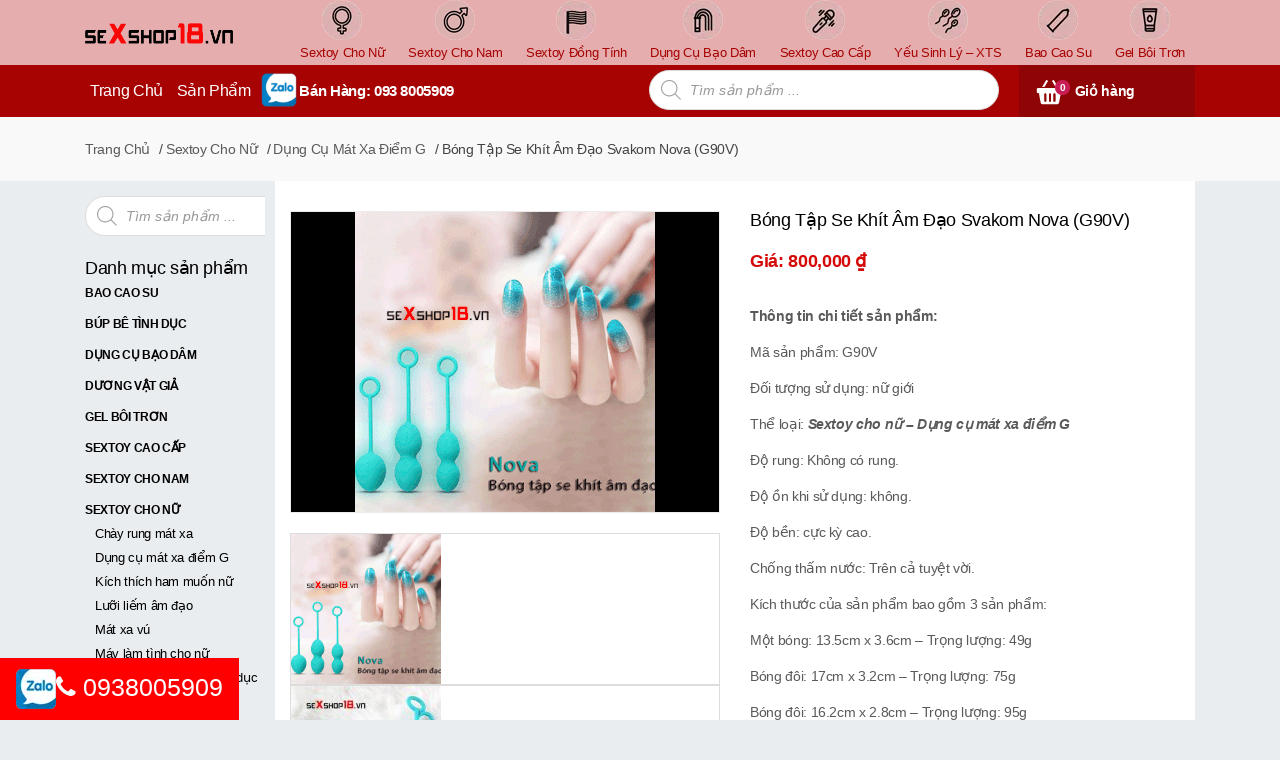

--- FILE ---
content_type: text/html; charset=UTF-8
request_url: https://sexshop18.vn/bong-tap-se-khit-am-dao-svakom-nova-dc90v/
body_size: 38226
content:
<!DOCTYPE html>
<html class="no-js" lang="en">
<head><meta charset="utf-8"><script>if(navigator.userAgent.match(/MSIE|Internet Explorer/i)||navigator.userAgent.match(/Trident\/7\..*?rv:11/i)){var href=document.location.href;if(!href.match(/[?&]nowprocket/)){if(href.indexOf("?")==-1){if(href.indexOf("#")==-1){document.location.href=href+"?nowprocket=1"}else{document.location.href=href.replace("#","?nowprocket=1#")}}else{if(href.indexOf("#")==-1){document.location.href=href+"&nowprocket=1"}else{document.location.href=href.replace("#","&nowprocket=1#")}}}}</script><script>(()=>{class RocketLazyLoadScripts{constructor(){this.v="1.2.6",this.triggerEvents=["keydown","mousedown","mousemove","touchmove","touchstart","touchend","wheel"],this.userEventHandler=this.t.bind(this),this.touchStartHandler=this.i.bind(this),this.touchMoveHandler=this.o.bind(this),this.touchEndHandler=this.h.bind(this),this.clickHandler=this.u.bind(this),this.interceptedClicks=[],this.interceptedClickListeners=[],this.l(this),window.addEventListener("pageshow",(t=>{this.persisted=t.persisted,this.everythingLoaded&&this.m()})),this.CSPIssue=sessionStorage.getItem("rocketCSPIssue"),document.addEventListener("securitypolicyviolation",(t=>{this.CSPIssue||"script-src-elem"!==t.violatedDirective||"data"!==t.blockedURI||(this.CSPIssue=!0,sessionStorage.setItem("rocketCSPIssue",!0))})),document.addEventListener("DOMContentLoaded",(()=>{this.k()})),this.delayedScripts={normal:[],async:[],defer:[]},this.trash=[],this.allJQueries=[]}p(t){document.hidden?t.t():(this.triggerEvents.forEach((e=>window.addEventListener(e,t.userEventHandler,{passive:!0}))),window.addEventListener("touchstart",t.touchStartHandler,{passive:!0}),window.addEventListener("mousedown",t.touchStartHandler),document.addEventListener("visibilitychange",t.userEventHandler))}_(){this.triggerEvents.forEach((t=>window.removeEventListener(t,this.userEventHandler,{passive:!0}))),document.removeEventListener("visibilitychange",this.userEventHandler)}i(t){"HTML"!==t.target.tagName&&(window.addEventListener("touchend",this.touchEndHandler),window.addEventListener("mouseup",this.touchEndHandler),window.addEventListener("touchmove",this.touchMoveHandler,{passive:!0}),window.addEventListener("mousemove",this.touchMoveHandler),t.target.addEventListener("click",this.clickHandler),this.L(t.target,!0),this.S(t.target,"onclick","rocket-onclick"),this.C())}o(t){window.removeEventListener("touchend",this.touchEndHandler),window.removeEventListener("mouseup",this.touchEndHandler),window.removeEventListener("touchmove",this.touchMoveHandler,{passive:!0}),window.removeEventListener("mousemove",this.touchMoveHandler),t.target.removeEventListener("click",this.clickHandler),this.L(t.target,!1),this.S(t.target,"rocket-onclick","onclick"),this.M()}h(){window.removeEventListener("touchend",this.touchEndHandler),window.removeEventListener("mouseup",this.touchEndHandler),window.removeEventListener("touchmove",this.touchMoveHandler,{passive:!0}),window.removeEventListener("mousemove",this.touchMoveHandler)}u(t){t.target.removeEventListener("click",this.clickHandler),this.L(t.target,!1),this.S(t.target,"rocket-onclick","onclick"),this.interceptedClicks.push(t),t.preventDefault(),t.stopPropagation(),t.stopImmediatePropagation(),this.M()}O(){window.removeEventListener("touchstart",this.touchStartHandler,{passive:!0}),window.removeEventListener("mousedown",this.touchStartHandler),this.interceptedClicks.forEach((t=>{t.target.dispatchEvent(new MouseEvent("click",{view:t.view,bubbles:!0,cancelable:!0}))}))}l(t){EventTarget.prototype.addEventListenerWPRocketBase=EventTarget.prototype.addEventListener,EventTarget.prototype.addEventListener=function(e,i,o){"click"!==e||t.windowLoaded||i===t.clickHandler||t.interceptedClickListeners.push({target:this,func:i,options:o}),(this||window).addEventListenerWPRocketBase(e,i,o)}}L(t,e){this.interceptedClickListeners.forEach((i=>{i.target===t&&(e?t.removeEventListener("click",i.func,i.options):t.addEventListener("click",i.func,i.options))})),t.parentNode!==document.documentElement&&this.L(t.parentNode,e)}D(){return new Promise((t=>{this.P?this.M=t:t()}))}C(){this.P=!0}M(){this.P=!1}S(t,e,i){t.hasAttribute&&t.hasAttribute(e)&&(event.target.setAttribute(i,event.target.getAttribute(e)),event.target.removeAttribute(e))}t(){this._(this),"loading"===document.readyState?document.addEventListener("DOMContentLoaded",this.R.bind(this)):this.R()}k(){let t=[];document.querySelectorAll("script[type=rocketlazyloadscript][data-rocket-src]").forEach((e=>{let i=e.getAttribute("data-rocket-src");if(i&&!i.startsWith("data:")){0===i.indexOf("//")&&(i=location.protocol+i);try{const o=new URL(i).origin;o!==location.origin&&t.push({src:o,crossOrigin:e.crossOrigin||"module"===e.getAttribute("data-rocket-type")})}catch(t){}}})),t=[...new Map(t.map((t=>[JSON.stringify(t),t]))).values()],this.T(t,"preconnect")}async R(){this.lastBreath=Date.now(),this.j(this),this.F(this),this.I(),this.W(),this.q(),await this.A(this.delayedScripts.normal),await this.A(this.delayedScripts.defer),await this.A(this.delayedScripts.async);try{await this.U(),await this.H(this),await this.J()}catch(t){console.error(t)}window.dispatchEvent(new Event("rocket-allScriptsLoaded")),this.everythingLoaded=!0,this.D().then((()=>{this.O()})),this.N()}W(){document.querySelectorAll("script[type=rocketlazyloadscript]").forEach((t=>{t.hasAttribute("data-rocket-src")?t.hasAttribute("async")&&!1!==t.async?this.delayedScripts.async.push(t):t.hasAttribute("defer")&&!1!==t.defer||"module"===t.getAttribute("data-rocket-type")?this.delayedScripts.defer.push(t):this.delayedScripts.normal.push(t):this.delayedScripts.normal.push(t)}))}async B(t){if(await this.G(),!0!==t.noModule||!("noModule"in HTMLScriptElement.prototype))return new Promise((e=>{let i;function o(){(i||t).setAttribute("data-rocket-status","executed"),e()}try{if(navigator.userAgent.indexOf("Firefox/")>0||""===navigator.vendor||this.CSPIssue)i=document.createElement("script"),[...t.attributes].forEach((t=>{let e=t.nodeName;"type"!==e&&("data-rocket-type"===e&&(e="type"),"data-rocket-src"===e&&(e="src"),i.setAttribute(e,t.nodeValue))})),t.text&&(i.text=t.text),i.hasAttribute("src")?(i.addEventListener("load",o),i.addEventListener("error",(function(){i.setAttribute("data-rocket-status","failed-network"),e()})),setTimeout((()=>{i.isConnected||e()}),1)):(i.text=t.text,o()),t.parentNode.replaceChild(i,t);else{const i=t.getAttribute("data-rocket-type"),s=t.getAttribute("data-rocket-src");i?(t.type=i,t.removeAttribute("data-rocket-type")):t.removeAttribute("type"),t.addEventListener("load",o),t.addEventListener("error",(i=>{this.CSPIssue&&i.target.src.startsWith("data:")?(console.log("WPRocket: data-uri blocked by CSP -> fallback"),t.removeAttribute("src"),this.B(t).then(e)):(t.setAttribute("data-rocket-status","failed-network"),e())})),s?(t.removeAttribute("data-rocket-src"),t.src=s):t.src="data:text/javascript;base64,"+window.btoa(unescape(encodeURIComponent(t.text)))}}catch(i){t.setAttribute("data-rocket-status","failed-transform"),e()}}));t.setAttribute("data-rocket-status","skipped")}async A(t){const e=t.shift();return e&&e.isConnected?(await this.B(e),this.A(t)):Promise.resolve()}q(){this.T([...this.delayedScripts.normal,...this.delayedScripts.defer,...this.delayedScripts.async],"preload")}T(t,e){var i=document.createDocumentFragment();t.forEach((t=>{const o=t.getAttribute&&t.getAttribute("data-rocket-src")||t.src;if(o&&!o.startsWith("data:")){const s=document.createElement("link");s.href=o,s.rel=e,"preconnect"!==e&&(s.as="script"),t.getAttribute&&"module"===t.getAttribute("data-rocket-type")&&(s.crossOrigin=!0),t.crossOrigin&&(s.crossOrigin=t.crossOrigin),t.integrity&&(s.integrity=t.integrity),i.appendChild(s),this.trash.push(s)}})),document.head.appendChild(i)}j(t){let e={};function i(i,o){return e[o].eventsToRewrite.indexOf(i)>=0&&!t.everythingLoaded?"rocket-"+i:i}function o(t,o){!function(t){e[t]||(e[t]={originalFunctions:{add:t.addEventListener,remove:t.removeEventListener},eventsToRewrite:[]},t.addEventListener=function(){arguments[0]=i(arguments[0],t),e[t].originalFunctions.add.apply(t,arguments)},t.removeEventListener=function(){arguments[0]=i(arguments[0],t),e[t].originalFunctions.remove.apply(t,arguments)})}(t),e[t].eventsToRewrite.push(o)}function s(e,i){let o=e[i];e[i]=null,Object.defineProperty(e,i,{get:()=>o||function(){},set(s){t.everythingLoaded?o=s:e["rocket"+i]=o=s}})}o(document,"DOMContentLoaded"),o(window,"DOMContentLoaded"),o(window,"load"),o(window,"pageshow"),o(document,"readystatechange"),s(document,"onreadystatechange"),s(window,"onload"),s(window,"onpageshow");try{Object.defineProperty(document,"readyState",{get:()=>t.rocketReadyState,set(e){t.rocketReadyState=e},configurable:!0}),document.readyState="loading"}catch(t){console.log("WPRocket DJE readyState conflict, bypassing")}}F(t){let e;function i(e){return t.everythingLoaded?e:e.split(" ").map((t=>"load"===t||0===t.indexOf("load.")?"rocket-jquery-load":t)).join(" ")}function o(o){function s(t){const e=o.fn[t];o.fn[t]=o.fn.init.prototype[t]=function(){return this[0]===window&&("string"==typeof arguments[0]||arguments[0]instanceof String?arguments[0]=i(arguments[0]):"object"==typeof arguments[0]&&Object.keys(arguments[0]).forEach((t=>{const e=arguments[0][t];delete arguments[0][t],arguments[0][i(t)]=e}))),e.apply(this,arguments),this}}o&&o.fn&&!t.allJQueries.includes(o)&&(o.fn.ready=o.fn.init.prototype.ready=function(e){return t.domReadyFired?e.bind(document)(o):document.addEventListener("rocket-DOMContentLoaded",(()=>e.bind(document)(o))),o([])},s("on"),s("one"),t.allJQueries.push(o)),e=o}o(window.jQuery),Object.defineProperty(window,"jQuery",{get:()=>e,set(t){o(t)}})}async H(t){const e=document.querySelector("script[data-webpack]");e&&(await async function(){return new Promise((t=>{e.addEventListener("load",t),e.addEventListener("error",t)}))}(),await t.K(),await t.H(t))}async U(){this.domReadyFired=!0;try{document.readyState="interactive"}catch(t){}await this.G(),document.dispatchEvent(new Event("rocket-readystatechange")),await this.G(),document.rocketonreadystatechange&&document.rocketonreadystatechange(),await this.G(),document.dispatchEvent(new Event("rocket-DOMContentLoaded")),await this.G(),window.dispatchEvent(new Event("rocket-DOMContentLoaded"))}async J(){try{document.readyState="complete"}catch(t){}await this.G(),document.dispatchEvent(new Event("rocket-readystatechange")),await this.G(),document.rocketonreadystatechange&&document.rocketonreadystatechange(),await this.G(),window.dispatchEvent(new Event("rocket-load")),await this.G(),window.rocketonload&&window.rocketonload(),await this.G(),this.allJQueries.forEach((t=>t(window).trigger("rocket-jquery-load"))),await this.G();const t=new Event("rocket-pageshow");t.persisted=this.persisted,window.dispatchEvent(t),await this.G(),window.rocketonpageshow&&window.rocketonpageshow({persisted:this.persisted}),this.windowLoaded=!0}m(){document.onreadystatechange&&document.onreadystatechange(),window.onload&&window.onload(),window.onpageshow&&window.onpageshow({persisted:this.persisted})}I(){const t=new Map;document.write=document.writeln=function(e){const i=document.currentScript;i||console.error("WPRocket unable to document.write this: "+e);const o=document.createRange(),s=i.parentElement;let n=t.get(i);void 0===n&&(n=i.nextSibling,t.set(i,n));const c=document.createDocumentFragment();o.setStart(c,0),c.appendChild(o.createContextualFragment(e)),s.insertBefore(c,n)}}async G(){Date.now()-this.lastBreath>45&&(await this.K(),this.lastBreath=Date.now())}async K(){return document.hidden?new Promise((t=>setTimeout(t))):new Promise((t=>requestAnimationFrame(t)))}N(){this.trash.forEach((t=>t.remove()))}static run(){const t=new RocketLazyLoadScripts;t.p(t)}}RocketLazyLoadScripts.run()})();</script>
    
    <meta http-equiv="x-ua-compatible" content="ie=edge">
    <meta name="viewport" content="width=device-width, initial-scale=1">
    <!-- <link href="https://fonts.googleapis.com/css?family=Open+Sans:300,300i,400,400i,600,600i,700,700i&amp;subset=vietnamese" rel="stylesheet"> -->
    <!-- <script type="rocketlazyloadscript" async data-rocket-src="https://www.googletagmanager.com/gtag/js?id=UA-139199924-1"></script> -->
<script type="rocketlazyloadscript">
    (function(i, s, o, g, r, a, m) {
  i['GoogleAnalyticsObject'] = r;
    i[r] = i[r] || function() {
        (i[r].q = i[r].q || []).push(arguments)
    }, i[r].l = 1 * new Date();
    a = s.createElement(o),
    m = s.getElementsByTagName(o)[0];
    a.async = true;
    a.src = g;
    m.parentNode.insertBefore(a, m);
})(window, document, 'script', 'https://www.google-analytics.com/analytics.js', 'ga');
ga( 'create', 'UA-139199924-1', 'auto' );
ga( 'send', 'pageview' );
</script>
	<!-- Google Tag Manager -->
<script type="rocketlazyloadscript">(function(w,d,s,l,i){w[l]=w[l]||[];w[l].push({'gtm.start':
new Date().getTime(),event:'gtm.js'});var f=d.getElementsByTagName(s)[0],
j=d.createElement(s),dl=l!='dataLayer'?'&l='+l:'';j.async=true;j.src=
'https://www.googletagmanager.com/gtm.js?id='+i+dl;f.parentNode.insertBefore(j,f);
})(window,document,'script','dataLayer','GTM-KZ74WDC');</script>
<!-- End Google Tag Manager -->
	
<style>
    div.term-description p > a
    {
      color: blue !important;
      text-decoration: underline;
    }
</style>
    <meta property="og:url" content="https://sexshop18.vn/bong-tap-se-khit-am-dao-svakom-nova-dc90v/" /><meta name="twitter:card" content="summary" />	<style>img:is([sizes="auto" i], [sizes^="auto," i]) { contain-intrinsic-size: 3000px 1500px }</style>
	
<!-- Search Engine Optimization by Rank Math PRO - https://rankmath.com/ -->
<title>Bóng Tập Se Khít Âm Đạo Svakom Nova (G90V)- Sexshop18.vn</title>
<meta name="description" content="Bóng Tập Se Khít Âm Đạo Svakom Nova (DC90V). Đây được xem là sả phẩm giúp chị em lấy lại sự tự tin trong chuyện chăn gối, nhờ đó cải thiện chất lượng đời ..."/>
<meta name="robots" content="follow, index, max-snippet:-1, max-video-preview:-1, max-image-preview:large"/>
<link rel="canonical" href="https://sexshop18.vn/bong-tap-se-khit-am-dao-svakom-nova-dc90v/" />
<meta property="og:locale" content="vi_VN" />
<meta property="og:type" content="product" />
<meta property="og:title" content="Bóng Tập Se Khít Âm Đạo Svakom Nova (G90V)- Sexshop18.vn" />
<meta property="og:description" content="Bóng Tập Se Khít Âm Đạo Svakom Nova (DC90V). Đây được xem là sả phẩm giúp chị em lấy lại sự tự tin trong chuyện chăn gối, nhờ đó cải thiện chất lượng đời ..." />
<meta property="og:url" content="https://sexshop18.vn/bong-tap-se-khit-am-dao-svakom-nova-dc90v/" />
<meta property="og:site_name" content="Shop đồ chơi người lớn uy tín" />
<meta property="og:updated_time" content="2025-08-07T16:49:53+07:00" />
<meta property="og:image" content="https://sexshop18.vn/storage/2020/03/z1790243034518_9846b411714041cf78d7d8342e768409.gif" />
<meta property="og:image:secure_url" content="https://sexshop18.vn/storage/2020/03/z1790243034518_9846b411714041cf78d7d8342e768409.gif" />
<meta property="og:image:width" content="500" />
<meta property="og:image:height" content="433" />
<meta property="og:image:alt" content="Bóng Tập Se Khít Âm Đạo Svakom Nova (DC90V)" />
<meta property="og:image:type" content="image/gif" />
<meta property="product:price:amount" content="800000" />
<meta property="product:price:currency" content="VND" />
<meta property="product:availability" content="instock" />
<meta name="twitter:card" content="summary_large_image" />
<meta name="twitter:title" content="Bóng Tập Se Khít Âm Đạo Svakom Nova (G90V)- Sexshop18.vn" />
<meta name="twitter:description" content="Bóng Tập Se Khít Âm Đạo Svakom Nova (DC90V). Đây được xem là sả phẩm giúp chị em lấy lại sự tự tin trong chuyện chăn gối, nhờ đó cải thiện chất lượng đời ..." />
<meta name="twitter:image" content="https://sexshop18.vn/storage/2020/03/z1790243034518_9846b411714041cf78d7d8342e768409.gif" />
<meta name="twitter:label1" content="Price" />
<meta name="twitter:data1" content="800,000&#8363;" />
<meta name="twitter:label2" content="Availability" />
<meta name="twitter:data2" content="In stock" />
<script type="application/ld+json" class="rank-math-schema-pro">{"@context":"https://schema.org","@graph":[{"@type":"Organization","@id":"https://sexshop18.vn/#organization","name":"Shop \u0111\u1ed3 ch\u01a1i ng\u01b0\u1eddi l\u1edbn uy t\u00edn"},{"@type":"WebSite","@id":"https://sexshop18.vn/#website","url":"https://sexshop18.vn","name":"Shop \u0111\u1ed3 ch\u01a1i ng\u01b0\u1eddi l\u1edbn uy t\u00edn","publisher":{"@id":"https://sexshop18.vn/#organization"},"inLanguage":"vi"},{"@type":"ImageObject","@id":"https://sexshop18.vn/storage/2020/03/z1790243034518_9846b411714041cf78d7d8342e768409.gif","url":"https://sexshop18.vn/storage/2020/03/z1790243034518_9846b411714041cf78d7d8342e768409.gif","width":"500","height":"433","caption":"B\u00f3ng T\u1eadp Se Kh\u00edt \u00c2m \u0110\u1ea1o Svakom Nova (DC90V)","inLanguage":"vi"},{"@type":"BreadcrumbList","@id":"https://sexshop18.vn/bong-tap-se-khit-am-dao-svakom-nova-dc90v/#breadcrumb","itemListElement":[{"@type":"ListItem","position":"1","item":{"@id":"https://sexshop18.vn","name":"Trang Ch\u1ee7"}},{"@type":"ListItem","position":"2","item":{"@id":"https://sexshop18.vn/bong-tap-se-khit-am-dao-svakom-nova-dc90v/","name":"B\u00f3ng T\u1eadp Se Kh\u00edt \u00c2m \u0110\u1ea1o Svakom Nova (G90V)"}}]},{"@type":"ItemPage","@id":"https://sexshop18.vn/bong-tap-se-khit-am-dao-svakom-nova-dc90v/#webpage","url":"https://sexshop18.vn/bong-tap-se-khit-am-dao-svakom-nova-dc90v/","name":"B\u00f3ng T\u1eadp Se Kh\u00edt \u00c2m \u0110\u1ea1o Svakom Nova (G90V)- Sexshop18.vn","datePublished":"2020-03-19T15:18:28+07:00","dateModified":"2025-08-07T16:49:53+07:00","isPartOf":{"@id":"https://sexshop18.vn/#website"},"primaryImageOfPage":{"@id":"https://sexshop18.vn/storage/2020/03/z1790243034518_9846b411714041cf78d7d8342e768409.gif"},"inLanguage":"vi","breadcrumb":{"@id":"https://sexshop18.vn/bong-tap-se-khit-am-dao-svakom-nova-dc90v/#breadcrumb"}},{"@type":"Product","name":"B\u00f3ng T\u1eadp Se Kh\u00edt \u00c2m \u0110\u1ea1o Svakom Nova (G90V)- Sexshop18.vn","description":"B\u00f3ng T\u1eadp Se Kh\u00edt \u00c2m \u0110\u1ea1o Svakom Nova (DC90V). \u0110\u00e2y \u0111\u01b0\u1ee3c xem l\u00e0 s\u1ea3 ph\u1ea9m gi\u00fap ch\u1ecb em l\u1ea5y l\u1ea1i s\u1ef1 t\u1ef1 tin trong chuy\u1ec7n ch\u0103n g\u1ed1i, nh\u1edd \u0111\u00f3 c\u1ea3i thi\u1ec7n ch\u1ea5t l\u01b0\u1ee3ng \u0111\u1eddi ...","category":"Sextoy cho n\u1eef","mainEntityOfPage":{"@id":"https://sexshop18.vn/bong-tap-se-khit-am-dao-svakom-nova-dc90v/#webpage"},"image":[{"@type":"ImageObject","url":"https://sexshop18.vn/storage/2020/03/z1790243034518_9846b411714041cf78d7d8342e768409.gif","height":"433","width":"500"},{"@type":"ImageObject","url":"https://sexshop18.vn/storage/2020/03/z1790243034518_9846b411714041cf78d7d8342e768409.gif","height":"433","width":"500"},{"@type":"ImageObject","url":"https://sexshop18.vn/storage/2020/03/z1790243037969_8612409f5c78c1e2ec5365dd1065e49b.jpg","height":"376","width":"500"},{"@type":"ImageObject","url":"https://sexshop18.vn/storage/2020/03/z1790243042453_c30ff57a2dca6003989d804cf0a53794.jpg","height":"287","width":"500"},{"@type":"ImageObject","url":"https://sexshop18.vn/storage/2020/03/z1790243047297_a6db7c28509f711df8153d282c68c759.jpg","height":"259","width":"500"},{"@type":"ImageObject","url":"https://sexshop18.vn/storage/2020/03/z1790243051956_6557b4105b4e04695733b95b070cb914.jpg","height":"433","width":"500"},{"@type":"ImageObject","url":"https://sexshop18.vn/storage/2020/03/z1790243057585_437e9f0714a705245a712dbf20283089.jpg","height":"255","width":"500"},{"@type":"ImageObject","url":"https://sexshop18.vn/storage/2020/03/z1790243061797_54ab31169596cc8c9c07783cee958807.jpg","height":"249","width":"500"},{"@type":"ImageObject","url":"https://sexshop18.vn/storage/2020/03/z1790243061799_01e076ab7533e3ca4b5c7bb05432ff25.jpg","height":"317","width":"500"},{"@type":"ImageObject","url":"https://sexshop18.vn/storage/2020/03/z1790243110755_29a46cbbee458919c833d6f436c568da.jpg","height":"278","width":"500"}],"aggregateRating":{"@type":"AggregateRating","ratingValue":"5.00","bestRating":"5","ratingCount":"2","reviewCount":"2"},"review":[{"@type":"Review","@id":"https://sexshop18.vn/bong-tap-se-khit-am-dao-svakom-nova-dc90v/#li-comment-10119","description":"Gi\u00e1 r\u1ebb s\u1ea3nh ph\u1ea9m thi\u1ebft k\u1ebf nh\u01b0 qu\u1ea3ng c\u00e1o, mong l\u00e0 n\u00f3 gi\u00fap se khit hi\u1ec7u qu\u1ea3","datePublished":"2025-08-07 13:46:01","reviewRating":{"@type":"Rating","ratingValue":"5","bestRating":"5","worstRating":"1"},"author":{"@type":"Person","name":"Ph\u01b0\u01a1ng Th\u00f9y"}},{"@type":"Review","@id":"https://sexshop18.vn/bong-tap-se-khit-am-dao-svakom-nova-dc90v/#li-comment-10118","description":"M\u00ecnh t\u1eadp h\u01a1n 1 n\u0103m r\u1ed3i m\u00f3n n\u00e0y hi\u1ec7u qu\u1ea3 l\u1eafm nha, quan h\u1ec7 th\u1ea5y s\u01b0\u1edbng r\u00f5 r\u1ec7t. Ch\u1ed3ng m\u00ecnh \u1ed5ng kho\u00e1i d\u1eef l\u1eafm 1 tu\u1ea7n tr\u1ea3 b\u00e0i 2 b\u1eefa li\u1ec1n lu\u00f4n. Thank shop nhi\u1ec1u nh\u00e9","datePublished":"2025-08-07 13:43:00","reviewRating":{"@type":"Rating","ratingValue":"5","bestRating":"5","worstRating":"1"},"author":{"@type":"Person","name":"Qu\u1ef3nh"}}],"offers":{"@type":"Offer","price":"800000","priceCurrency":"VND","priceValidUntil":"2026-12-31","availability":"https://schema.org/InStock","itemCondition":"NewCondition","url":"https://sexshop18.vn/bong-tap-se-khit-am-dao-svakom-nova-dc90v/","seller":{"@type":"Organization","@id":"https://sexshop18.vn/","name":"Shop \u0111\u1ed3 ch\u01a1i ng\u01b0\u1eddi l\u1edbn uy t\u00edn","url":"https://sexshop18.vn","logo":""}},"@id":"https://sexshop18.vn/bong-tap-se-khit-am-dao-svakom-nova-dc90v/#richSnippet"}]}</script>
<!-- /Rank Math WordPress SEO plugin -->

<link rel='dns-prefetch' href='//www.googletagmanager.com' />

<link rel='stylesheet' id='wp-block-library-css' href='https://sexshop18.vn/template/lib/css/dist/block-library/style.min.css' type='text/css' media='all' />
<style id='rank-math-toc-block-style-inline-css' type='text/css'>
.wp-block-rank-math-toc-block nav ol{counter-reset:item}.wp-block-rank-math-toc-block nav ol li{display:block}.wp-block-rank-math-toc-block nav ol li:before{content:counters(item, ".") " ";counter-increment:item}

</style>
<link rel='stylesheet' id='ion.range-slider-css' href='https://sexshop18.vn/template/ext/89ea7145/assets/css/ion.range-slider.css' type='text/css' media='all' />
<link rel='stylesheet' id='yith-wcan-shortcodes-css' href='https://sexshop18.vn/template/ext/89ea7145/assets/css/shortcodes.css' type='text/css' media='all' />
<style id='yith-wcan-shortcodes-inline-css' type='text/css'>
:root{
	--yith-wcan-filters_colors_titles: #333333;
	--yith-wcan-filters_colors_background: #FFFFFF;
	--yith-wcan-filters_colors_accent: rgb(255,15,15);
	--yith-wcan-filters_colors_accent_r: 255;
	--yith-wcan-filters_colors_accent_g: 15;
	--yith-wcan-filters_colors_accent_b: 15;
	--yith-wcan-color_swatches_border_radius: 100%;
	--yith-wcan-color_swatches_size: 30px;
	--yith-wcan-labels_style_background: #FFFFFF;
	--yith-wcan-labels_style_background_hover: rgb(255,15,15);
	--yith-wcan-labels_style_background_active: rgb(255,15,15);
	--yith-wcan-labels_style_text: #434343;
	--yith-wcan-labels_style_text_hover: #FFFFFF;
	--yith-wcan-labels_style_text_active: #FFFFFF;
	--yith-wcan-anchors_style_text: #434343;
	--yith-wcan-anchors_style_text_hover: rgb(255,15,15);
	--yith-wcan-anchors_style_text_active: rgb(255,15,15);
}
</style>
<link rel='stylesheet' id='yith-wcbr-css' href='https://sexshop18.vn/template/ext/79bfd20c/assets/css/yith-wcbr.css' type='text/css' media='all' />
<link rel='stylesheet' id='jquery-swiper-css' href='https://sexshop18.vn/template/ext/79bfd20c/assets/css/swiper.css' type='text/css' media='all' />
<link rel='stylesheet' id='yith-wcbr-shortcode-css' href='https://sexshop18.vn/template/ext/79bfd20c/assets/css/yith-wcbr-shortcode.css' type='text/css' media='all' />
<style id='classic-theme-styles-inline-css' type='text/css'>
/*! This file is auto-generated */
.wp-block-button__link{color:#fff;background-color:#32373c;border-radius:9999px;box-shadow:none;text-decoration:none;padding:calc(.667em + 2px) calc(1.333em + 2px);font-size:1.125em}.wp-block-file__button{background:#32373c;color:#fff;text-decoration:none}
</style>
<style id='global-styles-inline-css' type='text/css'>
:root{--wp--preset--aspect-ratio--square: 1;--wp--preset--aspect-ratio--4-3: 4/3;--wp--preset--aspect-ratio--3-4: 3/4;--wp--preset--aspect-ratio--3-2: 3/2;--wp--preset--aspect-ratio--2-3: 2/3;--wp--preset--aspect-ratio--16-9: 16/9;--wp--preset--aspect-ratio--9-16: 9/16;--wp--preset--color--black: #000000;--wp--preset--color--cyan-bluish-gray: #abb8c3;--wp--preset--color--white: #ffffff;--wp--preset--color--pale-pink: #f78da7;--wp--preset--color--vivid-red: #cf2e2e;--wp--preset--color--luminous-vivid-orange: #ff6900;--wp--preset--color--luminous-vivid-amber: #fcb900;--wp--preset--color--light-green-cyan: #7bdcb5;--wp--preset--color--vivid-green-cyan: #00d084;--wp--preset--color--pale-cyan-blue: #8ed1fc;--wp--preset--color--vivid-cyan-blue: #0693e3;--wp--preset--color--vivid-purple: #9b51e0;--wp--preset--gradient--vivid-cyan-blue-to-vivid-purple: linear-gradient(135deg,rgba(6,147,227,1) 0%,rgb(155,81,224) 100%);--wp--preset--gradient--light-green-cyan-to-vivid-green-cyan: linear-gradient(135deg,rgb(122,220,180) 0%,rgb(0,208,130) 100%);--wp--preset--gradient--luminous-vivid-amber-to-luminous-vivid-orange: linear-gradient(135deg,rgba(252,185,0,1) 0%,rgba(255,105,0,1) 100%);--wp--preset--gradient--luminous-vivid-orange-to-vivid-red: linear-gradient(135deg,rgba(255,105,0,1) 0%,rgb(207,46,46) 100%);--wp--preset--gradient--very-light-gray-to-cyan-bluish-gray: linear-gradient(135deg,rgb(238,238,238) 0%,rgb(169,184,195) 100%);--wp--preset--gradient--cool-to-warm-spectrum: linear-gradient(135deg,rgb(74,234,220) 0%,rgb(151,120,209) 20%,rgb(207,42,186) 40%,rgb(238,44,130) 60%,rgb(251,105,98) 80%,rgb(254,248,76) 100%);--wp--preset--gradient--blush-light-purple: linear-gradient(135deg,rgb(255,206,236) 0%,rgb(152,150,240) 100%);--wp--preset--gradient--blush-bordeaux: linear-gradient(135deg,rgb(254,205,165) 0%,rgb(254,45,45) 50%,rgb(107,0,62) 100%);--wp--preset--gradient--luminous-dusk: linear-gradient(135deg,rgb(255,203,112) 0%,rgb(199,81,192) 50%,rgb(65,88,208) 100%);--wp--preset--gradient--pale-ocean: linear-gradient(135deg,rgb(255,245,203) 0%,rgb(182,227,212) 50%,rgb(51,167,181) 100%);--wp--preset--gradient--electric-grass: linear-gradient(135deg,rgb(202,248,128) 0%,rgb(113,206,126) 100%);--wp--preset--gradient--midnight: linear-gradient(135deg,rgb(2,3,129) 0%,rgb(40,116,252) 100%);--wp--preset--font-size--small: 13px;--wp--preset--font-size--medium: 20px;--wp--preset--font-size--large: 36px;--wp--preset--font-size--x-large: 42px;--wp--preset--font-family--inter: "Inter", sans-serif;--wp--preset--font-family--cardo: Cardo;--wp--preset--spacing--20: 0.44rem;--wp--preset--spacing--30: 0.67rem;--wp--preset--spacing--40: 1rem;--wp--preset--spacing--50: 1.5rem;--wp--preset--spacing--60: 2.25rem;--wp--preset--spacing--70: 3.38rem;--wp--preset--spacing--80: 5.06rem;--wp--preset--shadow--natural: 6px 6px 9px rgba(0, 0, 0, 0.2);--wp--preset--shadow--deep: 12px 12px 50px rgba(0, 0, 0, 0.4);--wp--preset--shadow--sharp: 6px 6px 0px rgba(0, 0, 0, 0.2);--wp--preset--shadow--outlined: 6px 6px 0px -3px rgba(255, 255, 255, 1), 6px 6px rgba(0, 0, 0, 1);--wp--preset--shadow--crisp: 6px 6px 0px rgba(0, 0, 0, 1);}:where(.is-layout-flex){gap: 0.5em;}:where(.is-layout-grid){gap: 0.5em;}body .is-layout-flex{display: flex;}.is-layout-flex{flex-wrap: wrap;align-items: center;}.is-layout-flex > :is(*, div){margin: 0;}body .is-layout-grid{display: grid;}.is-layout-grid > :is(*, div){margin: 0;}:where(.wp-block-columns.is-layout-flex){gap: 2em;}:where(.wp-block-columns.is-layout-grid){gap: 2em;}:where(.wp-block-post-template.is-layout-flex){gap: 1.25em;}:where(.wp-block-post-template.is-layout-grid){gap: 1.25em;}.has-black-color{color: var(--wp--preset--color--black) !important;}.has-cyan-bluish-gray-color{color: var(--wp--preset--color--cyan-bluish-gray) !important;}.has-white-color{color: var(--wp--preset--color--white) !important;}.has-pale-pink-color{color: var(--wp--preset--color--pale-pink) !important;}.has-vivid-red-color{color: var(--wp--preset--color--vivid-red) !important;}.has-luminous-vivid-orange-color{color: var(--wp--preset--color--luminous-vivid-orange) !important;}.has-luminous-vivid-amber-color{color: var(--wp--preset--color--luminous-vivid-amber) !important;}.has-light-green-cyan-color{color: var(--wp--preset--color--light-green-cyan) !important;}.has-vivid-green-cyan-color{color: var(--wp--preset--color--vivid-green-cyan) !important;}.has-pale-cyan-blue-color{color: var(--wp--preset--color--pale-cyan-blue) !important;}.has-vivid-cyan-blue-color{color: var(--wp--preset--color--vivid-cyan-blue) !important;}.has-vivid-purple-color{color: var(--wp--preset--color--vivid-purple) !important;}.has-black-background-color{background-color: var(--wp--preset--color--black) !important;}.has-cyan-bluish-gray-background-color{background-color: var(--wp--preset--color--cyan-bluish-gray) !important;}.has-white-background-color{background-color: var(--wp--preset--color--white) !important;}.has-pale-pink-background-color{background-color: var(--wp--preset--color--pale-pink) !important;}.has-vivid-red-background-color{background-color: var(--wp--preset--color--vivid-red) !important;}.has-luminous-vivid-orange-background-color{background-color: var(--wp--preset--color--luminous-vivid-orange) !important;}.has-luminous-vivid-amber-background-color{background-color: var(--wp--preset--color--luminous-vivid-amber) !important;}.has-light-green-cyan-background-color{background-color: var(--wp--preset--color--light-green-cyan) !important;}.has-vivid-green-cyan-background-color{background-color: var(--wp--preset--color--vivid-green-cyan) !important;}.has-pale-cyan-blue-background-color{background-color: var(--wp--preset--color--pale-cyan-blue) !important;}.has-vivid-cyan-blue-background-color{background-color: var(--wp--preset--color--vivid-cyan-blue) !important;}.has-vivid-purple-background-color{background-color: var(--wp--preset--color--vivid-purple) !important;}.has-black-border-color{border-color: var(--wp--preset--color--black) !important;}.has-cyan-bluish-gray-border-color{border-color: var(--wp--preset--color--cyan-bluish-gray) !important;}.has-white-border-color{border-color: var(--wp--preset--color--white) !important;}.has-pale-pink-border-color{border-color: var(--wp--preset--color--pale-pink) !important;}.has-vivid-red-border-color{border-color: var(--wp--preset--color--vivid-red) !important;}.has-luminous-vivid-orange-border-color{border-color: var(--wp--preset--color--luminous-vivid-orange) !important;}.has-luminous-vivid-amber-border-color{border-color: var(--wp--preset--color--luminous-vivid-amber) !important;}.has-light-green-cyan-border-color{border-color: var(--wp--preset--color--light-green-cyan) !important;}.has-vivid-green-cyan-border-color{border-color: var(--wp--preset--color--vivid-green-cyan) !important;}.has-pale-cyan-blue-border-color{border-color: var(--wp--preset--color--pale-cyan-blue) !important;}.has-vivid-cyan-blue-border-color{border-color: var(--wp--preset--color--vivid-cyan-blue) !important;}.has-vivid-purple-border-color{border-color: var(--wp--preset--color--vivid-purple) !important;}.has-vivid-cyan-blue-to-vivid-purple-gradient-background{background: var(--wp--preset--gradient--vivid-cyan-blue-to-vivid-purple) !important;}.has-light-green-cyan-to-vivid-green-cyan-gradient-background{background: var(--wp--preset--gradient--light-green-cyan-to-vivid-green-cyan) !important;}.has-luminous-vivid-amber-to-luminous-vivid-orange-gradient-background{background: var(--wp--preset--gradient--luminous-vivid-amber-to-luminous-vivid-orange) !important;}.has-luminous-vivid-orange-to-vivid-red-gradient-background{background: var(--wp--preset--gradient--luminous-vivid-orange-to-vivid-red) !important;}.has-very-light-gray-to-cyan-bluish-gray-gradient-background{background: var(--wp--preset--gradient--very-light-gray-to-cyan-bluish-gray) !important;}.has-cool-to-warm-spectrum-gradient-background{background: var(--wp--preset--gradient--cool-to-warm-spectrum) !important;}.has-blush-light-purple-gradient-background{background: var(--wp--preset--gradient--blush-light-purple) !important;}.has-blush-bordeaux-gradient-background{background: var(--wp--preset--gradient--blush-bordeaux) !important;}.has-luminous-dusk-gradient-background{background: var(--wp--preset--gradient--luminous-dusk) !important;}.has-pale-ocean-gradient-background{background: var(--wp--preset--gradient--pale-ocean) !important;}.has-electric-grass-gradient-background{background: var(--wp--preset--gradient--electric-grass) !important;}.has-midnight-gradient-background{background: var(--wp--preset--gradient--midnight) !important;}.has-small-font-size{font-size: var(--wp--preset--font-size--small) !important;}.has-medium-font-size{font-size: var(--wp--preset--font-size--medium) !important;}.has-large-font-size{font-size: var(--wp--preset--font-size--large) !important;}.has-x-large-font-size{font-size: var(--wp--preset--font-size--x-large) !important;}
:where(.wp-block-post-template.is-layout-flex){gap: 1.25em;}:where(.wp-block-post-template.is-layout-grid){gap: 1.25em;}
:where(.wp-block-columns.is-layout-flex){gap: 2em;}:where(.wp-block-columns.is-layout-grid){gap: 2em;}
:root :where(.wp-block-pullquote){font-size: 1.5em;line-height: 1.6;}
</style>
<link rel='stylesheet' id='woocommerce-layout-css' href='https://sexshop18.vn/template/ext/dd90af74/assets/css/woocommerce-layout.css' type='text/css' media='all' />
<link rel='stylesheet' id='woocommerce-smallscreen-css' href='https://sexshop18.vn/template/ext/dd90af74/assets/css/woocommerce-smallscreen.css' type='text/css' media='only screen and (max-width: 768px)' />
<link rel='stylesheet' id='woocommerce-general-css' href='https://sexshop18.vn/template/ext/dd90af74/assets/css/woocommerce.css' type='text/css' media='all' />
<style id='woocommerce-inline-inline-css' type='text/css'>
.woocommerce form .form-row .required { visibility: visible; }
</style>
<link rel='stylesheet' id='wpdiscuz-font-awesome-css' href='https://sexshop18.vn/template/ext/c8c69e79/assets/third-party/font-awesome-5.0.6/css/fontawesome-all.min.css' type='text/css' media='all' />
<link rel='stylesheet' id='wpdiscuz-frontend-css-css' href='https://sexshop18.vn/template/ext/c8c69e79/assets/css/wpdiscuz.css' type='text/css' media='all' />
<link rel='stylesheet' id='select2-css' href='https://sexshop18.vn/template/ext/dd90af74/assets/css/select2.css' type='text/css' media='all' />
<link rel='stylesheet' id='brands-styles-css' href='https://sexshop18.vn/template/ext/dd90af74/assets/css/brands.css' type='text/css' media='all' />
<link rel='stylesheet' id='dgwt-wcas-style-css' href='https://sexshop18.vn/template/ext/43fa6e07/assets/css/style.min.css' type='text/css' media='all' />
<link rel='stylesheet' id='shopkiss-style-css' href='https://sexshop18.vn/template_main/style.css' type='text/css' media='all' />
<link rel='stylesheet' id='child-style-css' href='https://sexshop18.vn/template/main.css' type='text/css' media='all' />
<link rel='stylesheet' id='qicms-style-css' href='https://sexshop18.vn/template/main.css' type='text/css' media='all' />
<script type="rocketlazyloadscript" data-rocket-type="text/javascript" id="google-analytics-opt-out-js-after">
/* <![CDATA[ */
			var gaProperty = 'G-HTJQES3KFT';
			var disableStr = 'ga-disable-' + gaProperty;
			if ( document.cookie.indexOf( disableStr + '=true' ) > -1 ) {
				window[disableStr] = true;
			}
			function gaOptout() {
				document.cookie = disableStr + '=true; expires=Thu, 31 Dec 2099 23:59:59 UTC; path=/';
				window[disableStr] = true;
			}
/* ]]> */
</script>
<script type="rocketlazyloadscript" data-rocket-type="text/javascript" data-rocket-src="https://www.googletagmanager.com/gtag/js?id=G-HTJQES3KFT" id="google-tag-manager-js" data-rocket-defer defer></script>
<script type="rocketlazyloadscript" data-rocket-type="text/javascript" id="google-tag-manager-js-after">
/* <![CDATA[ */
		window.dataLayer = window.dataLayer || [];
		function gtag(){dataLayer.push(arguments);}
		gtag('js', new Date());
		gtag('set', 'developer_id.dOGY3NW', true);

		gtag('config', 'G-HTJQES3KFT', {
			'allow_google_signals': true,
			'link_attribution': false,
			'anonymize_ip': true,
			'linker':{
				'domains': [],
				'allow_incoming': false,
			},
			'custom_map': {
				'dimension1': 'logged_in'
			},
			'logged_in': 'no'
		} );

		
		
/* ]]> */
</script>
<script type="text/javascript" src="https://sexshop18.vn/template/lib/js/jquery/jquery.min.js" id="jquery-core-js" data-rocket-defer defer></script>
<script type="rocketlazyloadscript" data-rocket-type="text/javascript" data-rocket-src="https://sexshop18.vn/template/lib/js/jquery/jquery-migrate.min.js" id="jquery-migrate-js" data-rocket-defer defer></script>
<script type="rocketlazyloadscript" data-rocket-type="text/javascript" data-rocket-src="https://sexshop18.vn/template/ext/dd90af74/assets/js/jquery-blockui/jquery.blockUI.min.js" id="jquery-blockui-js" data-wp-strategy="defer" data-rocket-defer defer></script>
<script type="text/javascript" id="wc-single-product-js-extra">
/* <![CDATA[ */
var wc_single_product_params = {"i18n_required_rating_text":"Vui l\u00f2ng ch\u1ecdn m\u1ed9t m\u1ee9c \u0111\u00e1nh gi\u00e1","i18n_product_gallery_trigger_text":"Xem th\u01b0 vi\u1ec7n \u1ea3nh to\u00e0n m\u00e0n h\u00ecnh","review_rating_required":"yes","flexslider":{"rtl":false,"animation":"slide","smoothHeight":true,"directionNav":false,"controlNav":"thumbnails","slideshow":false,"animationSpeed":500,"animationLoop":false,"allowOneSlide":false},"zoom_enabled":"","zoom_options":[],"photoswipe_enabled":"","photoswipe_options":{"shareEl":false,"closeOnScroll":false,"history":false,"hideAnimationDuration":0,"showAnimationDuration":0},"flexslider_enabled":""};
/* ]]> */
</script>
<script type="rocketlazyloadscript" data-rocket-type="text/javascript" data-rocket-src="https://sexshop18.vn/template/ext/dd90af74/assets/js/frontend/single-product.min.js" id="wc-single-product-js" defer="defer" data-wp-strategy="defer"></script>
<script type="rocketlazyloadscript" data-rocket-type="text/javascript" data-rocket-src="https://sexshop18.vn/template/ext/dd90af74/assets/js/js-cookie/js.cookie.min.js" id="js-cookie-js" defer="defer" data-wp-strategy="defer"></script>
<script type="text/javascript" id="woocommerce-js-extra">
/* <![CDATA[ */
var woocommerce_params = {"ajax_url":"\/panel\/admin-ajax.php","wc_ajax_url":"\/?wc-ajax=%%endpoint%%"};
/* ]]> */
</script>
<script type="rocketlazyloadscript" data-rocket-type="text/javascript" data-rocket-src="https://sexshop18.vn/template/ext/dd90af74/assets/js/frontend/woocommerce.min.js" id="woocommerce-js" defer="defer" data-wp-strategy="defer"></script>
<script type="text/javascript" id="wc-add-to-cart-js-extra">
/* <![CDATA[ */
var wc_add_to_cart_params = {"ajax_url":"\/panel\/admin-ajax.php","wc_ajax_url":"\/?wc-ajax=%%endpoint%%","i18n_view_cart":"Xem gi\u1ecf h\u00e0ng","cart_url":"https:\/\/sexshop18.vn\/page\/checkout\/","is_cart":"","cart_redirect_after_add":"no"};
/* ]]> */
</script>
<script type="rocketlazyloadscript" data-rocket-type="text/javascript" data-rocket-src="https://sexshop18.vn/template/ext/dd90af74/assets/js/frontend/add-to-cart.min.js" id="wc-add-to-cart-js" data-wp-strategy="defer" data-rocket-defer defer></script>
<script type="rocketlazyloadscript" data-rocket-type="text/javascript" data-rocket-src="https://sexshop18.vn/template/ext/f9113e43/assets/js/vendors/woocommerce-add-to-cart.js" id="vc_woocommerce-add-to-cart-js-js" data-rocket-defer defer></script>
<link rel="https://api.w.org/" href="https://sexshop18.vn/wp-json/" /><link rel="alternate" title="JSON" type="application/json" href="https://sexshop18.vn/wp-json/wp/v2/product/8102" /><link rel="alternate" title="oNhúng (JSON)" type="application/json+oembed" href="https://sexshop18.vn/wp-json/oembed/1.0/embed?url=https%3A%2F%2Fsexshop18.vn%2Fbong-tap-se-khit-am-dao-svakom-nova-dc90v%2F" />
<link rel="alternate" title="oNhúng (XML)" type="text/xml+oembed" href="https://sexshop18.vn/wp-json/oembed/1.0/embed?url=https%3A%2F%2Fsexshop18.vn%2Fbong-tap-se-khit-am-dao-svakom-nova-dc90v%2F&#038;format=xml" />
            <style>
                #wpcomm .wc_new_comment{background:#00B38F;}
                #wpcomm .wc_new_reply{background:#00B38F;}
                #wpcomm .wc-form-wrapper{ background:none; } /* ->formBGColor */
                #wpcomm .wpdiscuz-front-actions{background:#F9F9F9;}
                #wpcomm .wpdiscuz-subscribe-bar{background:#F9F9F9;}
                #wpcomm select,
                #wpcomm input[type="text"],
                #wpcomm input[type="email"],
                #wpcomm input[type="url"],
                #wpcomm input[type="date"],
                #wpcomm input[type="color"]{border:#D9D9D9 1px solid;}
                #wpcomm .wc-comment .wc-comment-right{background:#FEFEFE;}
                #wpcomm .wc-reply .wc-comment-right{background:#F8F8F8;}
                #wpcomm .wc-comment-right .wc-comment-text, 
                #wpcomm .wc-comment-right .wc-comment-text *{
                    font-size:14px;
                }
                #wpcomm .wc-blog-administrator > .wc-comment-right .wc-comment-author, #wpcomm .wc-blog-administrator > .wc-comment-right .wc-comment-author a{color:#00B38F;}#wpcomm .wc-blog-administrator > .wc-comment-left .wc-comment-label{color:#00B38F; border:none; border-bottom: 1px solid #dddddd; }#wpcomm .wc-blog-editor > .wc-comment-right .wc-comment-author, #wpcomm .wc-blog-editor > .wc-comment-right .wc-comment-author a{color:#00B38F;}#wpcomm .wc-blog-editor > .wc-comment-left .wc-comment-label{color:#00B38F; border:none; border-bottom: 1px solid #dddddd; }#wpcomm .wc-blog-author > .wc-comment-right .wc-comment-author, #wpcomm .wc-blog-author > .wc-comment-right .wc-comment-author a{color:#00B38F;}#wpcomm .wc-blog-author > .wc-comment-left .wc-comment-label{color:#00B38F; border:none; border-bottom: 1px solid #dddddd; }#wpcomm .wc-blog-contributor > .wc-comment-right .wc-comment-author, #wpcomm .wc-blog-contributor > .wc-comment-right .wc-comment-author a{color:#00B38F;}#wpcomm .wc-blog-contributor > .wc-comment-left .wc-comment-label{color:#00B38F; border:none; border-bottom: 1px solid #dddddd; }#wpcomm .wc-blog-subscriber > .wc-comment-right .wc-comment-author, #wpcomm .wc-blog-subscriber > .wc-comment-right .wc-comment-author a{color:#00B38F;}#wpcomm .wc-blog-subscriber > .wc-comment-left .wc-comment-label{color:#00B38F; border:none; border-bottom: 1px solid #dddddd; }#wpcomm .wc-blog-customer > .wc-comment-right .wc-comment-author, #wpcomm .wc-blog-customer > .wc-comment-right .wc-comment-author a{color:#00B38F;}#wpcomm .wc-blog-customer > .wc-comment-left .wc-comment-label{color:#00B38F; border:none; border-bottom: 1px solid #dddddd; }#wpcomm .wc-blog-shop_manager > .wc-comment-right .wc-comment-author, #wpcomm .wc-blog-shop_manager > .wc-comment-right .wc-comment-author a{color:#00B38F;}#wpcomm .wc-blog-shop_manager > .wc-comment-left .wc-comment-label{color:#00B38F; border:none; border-bottom: 1px solid #dddddd; }#wpcomm .wc-blog-qly_cuahang > .wc-comment-right .wc-comment-author, #wpcomm .wc-blog-qly_cuahang > .wc-comment-right .wc-comment-author a{color:#00B38F;}#wpcomm .wc-blog-qly_cuahang > .wc-comment-left .wc-comment-label{color:#00B38F; border:none; border-bottom: 1px solid #dddddd; }#wpcomm .wc-blog-tkchotdon > .wc-comment-right .wc-comment-author, #wpcomm .wc-blog-tkchotdon > .wc-comment-right .wc-comment-author a{color:#00B38F;}#wpcomm .wc-blog-tkchotdon > .wc-comment-left .wc-comment-label{color:#00B38F; border:none; border-bottom: 1px solid #dddddd; }#wpcomm .wc-blog-post_author > .wc-comment-right .wc-comment-author, #wpcomm .wc-blog-post_author > .wc-comment-right .wc-comment-author a{color:#00B38F;}#wpcomm .wc-blog-post_author > .wc-comment-left .wc-comment-label{color:#00B38F; border:none; border-bottom: 1px solid #dddddd; }#wpcomm .wc-blog-guest > .wc-comment-right .wc-comment-author, #wpcomm .wc-blog-guest > .wc-comment-right .wc-comment-author a{color:#00B38F;}#wpcomm .wc-blog-guest > .wc-comment-left .wc-comment-label{color:#00B38F; border:none; border-bottom: 1px solid #dddddd; }                #wpcomm .wc-comment .wc-comment-left .wc-comment-label{ background: #ffffff;}
                #wpcomm .wc-comment-left .wc-follow-user{color:#00B38F;}
                #wpcomm .wc-load-more-submit{border:1px solid #D9D9D9;}
                #wpcomm .wc-new-loaded-comment > .wc-comment-right{background:#FFFAD6;}
                #wpcomm .wpdiscuz-subscribe-bar{color:#777;}
                #wpcomm .wpdiscuz-front-actions .wpdiscuz-sbs-wrap span{color: #777;}
                #wpcomm .page-numbers{color:#555;border:#555 1px solid;}
                #wpcomm span.current{background:#555;}
                #wpcomm .wpdiscuz-readmore{cursor:pointer;color:#00B38F;}
                #wpcomm .wpdiscuz-textarea-wrap{border:#D9D9D9 1px solid;} .wpd-custom-field .wcf-pasiv-star, #wpcomm .wpdiscuz-item .wpdiscuz-rating > label {color: #DDDDDD;}
                #wpcomm .wpdiscuz-item .wpdiscuz-rating:not(:checked) > label:hover,.wpdiscuz-rating:not(:checked) > label:hover ~ label {   }#wpcomm .wpdiscuz-item .wpdiscuz-rating > input ~ label:hover, #wpcomm .wpdiscuz-item .wpdiscuz-rating > input:not(:checked) ~ label:hover ~ label, #wpcomm .wpdiscuz-item .wpdiscuz-rating > input:not(:checked) ~ label:hover ~ label{color: #fd5006;} 
                #wpcomm .wpdiscuz-item .wpdiscuz-rating > input:checked ~ label:hover, #wpcomm .wpdiscuz-item .wpdiscuz-rating > input:checked ~ label:hover, #wpcomm .wpdiscuz-item .wpdiscuz-rating > label:hover ~ input:checked ~ label, #wpcomm .wpdiscuz-item .wpdiscuz-rating > input:checked + label:hover ~ label, #wpcomm .wpdiscuz-item .wpdiscuz-rating > input:checked ~ label:hover ~ label, .wpd-custom-field .wcf-active-star, #wpcomm .wpdiscuz-item .wpdiscuz-rating > input:checked ~ label{ color:#fd5006;}
                #wpcomm .wc-comment-header{border-top: 1px solid #dedede;}
                #wpcomm .wc-reply .wc-comment-header{border-top: 1px solid #dedede;}
                /* Buttons */
                #wpcomm button, 
                #wpcomm input[type="button"], 
                #wpcomm input[type="reset"], 
                #wpcomm input[type="submit"]{ border: 1px solid #555555; color: #FFFFFF; background-color: #555555; }
                #wpcomm button:hover, 
                #wpcomm button:focus,
                #wpcomm input[type="button"]:hover, 
                #wpcomm input[type="button"]:focus, 
                #wpcomm input[type="reset"]:hover, 
                #wpcomm input[type="reset"]:focus, 
                #wpcomm input[type="submit"]:hover, 
                #wpcomm input[type="submit"]:focus{ border: 1px solid #333333; background-color: #333333;  }
                #wpcomm .wpdiscuz-sort-buttons{color:#777777;}
                #wpcomm .wpdiscuz-sort-button{color:#777777; cursor:pointer;}
                #wpcomm .wpdiscuz-sort-button:hover{color:#00B38F!important;cursor:pointer;}
                #wpcomm .wpdiscuz-sort-button-active{color:#00B38F!important;cursor:default!important;}
                #wpcomm .wc-cta-button, 
                #wpcomm .wc-cta-button-x{color:#777777; }
                #wpcomm .wc-vote-link.wc-up{color:#999999;}
                #wpcomm .wc-vote-link.wc-down{color:#999999;}
                #wpcomm .wc-vote-result{color:#999999;}
                #wpcomm .wpf-cta{color:#999999; }
                #wpcomm .wc-comment-link .wc-share-link .wpf-cta{color:#eeeeee;}
                #wpcomm .wc-footer-left .wc-reply-button{border:1px solid #00B38F!important; color: #00B38F;}
                #wpcomm .wpf-cta:hover{background:#00B38F!important; color:#FFFFFF;}
                #wpcomm .wc-footer-left .wc-reply-button.wc-cta-active, #wpcomm .wc-cta-active{background:#00B38F!important; color:#FFFFFF;}
                #wpcomm .wc-cta-button:hover{background:#00B38F!important; color:#FFFFFF;}
                #wpcomm .wc-footer-right .wc-toggle,
                #wpcomm .wc-footer-right .wc-toggle a,
                #wpcomm .wc-footer-right .wc-toggle i{color:#00B38F;}
                /* STICKY COMMENT HEADER */
                #wpcomm .wc-sticky-comment.wc-comment .wc-comment-header .wpd-sticky{background: #1ecea8; color: #ffffff; }
                #wpcomm .wc-closed-comment.wc-comment .wc-comment-header .wpd-closed{background: #aaaaaa; color: #ffffff;}
                /* PRIVATE COMMENT HEADER */
                #wpcomm .wc-private-comment.wc-comment .wc-comment-header .wpd-private{background: #999999; color: #ffffff;}
                /* FOLLOW LINK */

                #wpcomm .wc-follow{color:#777777;}
                #wpcomm .wc-follow-active{color:#ff7a00;}
                #wpcomm .wc-follow:hover i,
                #wpcomm .wc-unfollow:hover i,
                #wpcomm .wc-follow-active:hover i{color:#00B38F;}
                                .wpd-wrapper .wpd-list-item.wpd-active{border-top: 3px solid #00B38F;}
                                .comments-area{width:auto; margin: 0 auto;}
            </style>
            <style>.dgwt-wcas-ico-magnifier,.dgwt-wcas-ico-magnifier-handler{max-width:20px}.dgwt-wcas-search-wrapp{max-width:600px}</style><script type="rocketlazyloadscript" data-rocket-type="text/javascript">
			   var ajaxurl = "https://sexshop18.vn/panel/admin-ajax.php";
			   var homeurl = "https://sexshop18.vn";
			   
			 </script>	<noscript><style>.woocommerce-product-gallery{ opacity: 1 !important; }</style></noscript>
	<meta name="generator" content="Powered by WPBakery Page Builder - drag and drop page builder for WordPress."/>
<!--[if lte IE 9]><link rel="stylesheet" type="text/css" href="https://sexshop18.vn/template/ext/f9113e43/assets/css/vc_lte_ie9.min.css" media="screen"><![endif]--><meta name='dmca-site-verification' content='ZEd6cnBsL2t1TzlXdC9ja2xhaDFpdz090' />

<!-- Google tag (gtag.js) -->
<script type="rocketlazyloadscript" async data-rocket-src="https://www.googletagmanager.com/gtag/js?id=G-YQHFCVX8T8"></script>
<script type="rocketlazyloadscript">
  window.dataLayer = window.dataLayer || [];
  function gtag(){dataLayer.push(arguments);}
  gtag('js', new Date());

  gtag('config', 'G-YQHFCVX8T8');
</script><style class='wp-fonts-local' type='text/css'>
@font-face{font-family:Inter;font-style:normal;font-weight:300 900;font-display:fallback;src:url('https://sexshop18.vn/template/ext/dd90af74/assets/fonts/Inter-VariableFont_slnt,wght.woff2') format('woff2');font-stretch:normal;}
@font-face{font-family:Cardo;font-style:normal;font-weight:400;font-display:fallback;src:url('https://sexshop18.vn/template/ext/dd90af74/assets/fonts/cardo_normal_400.woff2') format('woff2');}
</style>
<link rel="icon" href="https://sexshop18.vn/storage/2019/04/cropped-x185347_32x32-32x32.png" sizes="32x32" />
<link rel="icon" href="https://sexshop18.vn/storage/2019/04/cropped-x185347_32x32-192x192.png" sizes="192x192" />
<link rel="apple-touch-icon" href="https://sexshop18.vn/storage/2019/04/cropped-x185347_32x32-180x180.png" />
<meta name="msapplication-TileImage" content="https://sexshop18.vn/storage/2019/04/cropped-x185347_32x32-270x270.png" />
		<style type="text/css" id="wp-custom-css">
			.phan_trang_blog
{
	text-align: center;
    padding-top: 15px;
    font-size: 15px;
	color: blue;
}
.phan_trang_blog > .page-numbers.current
{
	color: red;
}
.phan_trang_blog > .page-numbers
{
	padding: 5px;
    border: 1px red solid;
}
.comment-meta.commentmetadata > a
{
	display: none;
}
.decription_ceo * > a
{
	color: blue !important;
}
.motangan-product-home
{
	height: 155px;
	display: flex;
}
.des-short-content
{
		font-size: 13px;
    margin-bottom: 5px;
    padding: 3px 10px;
    border: 1px #eee solid;
	  background-color: rgb(243 244 246 / var(--tw-bg-opacity));
    --tw-bg-opacity: 1;
    border-radius: 10px;
		color: #333;
	  border-color: #e5e7eb;
	-webkit-line-clamp: 6;
    display: -webkit-box;
    -webkit-box-orient: vertical;
    overflow: hidden;
}
.woocommerce .star-rating span::before
{
	color: #f90;
}
.related_products * > .single_product * > li.add_to_cart
{
	height: 60px;
}
.homepage-h1
{
	text-align: center; 
	font-size: 25px; 
	color: black;
}
.loc-product-filter > .title-loc-sp
	{
		font-size: 20px;
    color: #000;
    margin-bottom: 15px;
	}
.filter-items.filter-label.level-0
{
	white-space: nowrap;
    overflow-x: auto;
    overflow-y: hidden;
    display: block;
    width: 100%;
    position: relative;
}
li.with-image > a > span.term-label
{
	display: none !important;
}
li.with-image
{
	width: 15% !important;
}
h2, h3, .blog_content > h2 {
  font-size: 1.2em;
  line-height: 36px;
  font-weight: bold;
  font-family: Tahoma,Verdana,Segoe,sans-serif !important;
  color: #252525;
  margin-bottom: 0px;
}
.term-description > p
{
    margin-bottom: 10px;
		font-size: 15px;
    color: #383838;
		font-family: Tahoma,Verdana,Segoe,sans-serif !important;
}
.blog_content > .post_content > h2, .blog_content > .post_content > h3
{
	padding-top: 8px;
	margin-bottom: 5px;
	font-size: 1.2em !important;
}
.main_menu nav > ul > li > a
{
	padding: 13px 5px !important;
}
.indam-phone-zalo > a
{
	font-weight: bold !important;
}
.indam-phone-zalo > a:before
{
	z-index: 99999;
    content: "";
    height: 40px;
    width: 40px;
    background-size: 100%;
    background-image: url(https://sexshop18.vn/storage/2022/01/zalo-logo.png);
    position: absolute;
    display: block;
    margin-top: -7px;
	margin-left: -40px;
}
.main_menu nav > ul > li.indam-phone-zalo> a
{
	padding: 13px 5px 13px 40px !important;
}
.indam-phone > a
{
	font-weight: bold !important;
}

#menu-mobile-menu
{
	left: 0 !important;
}
.slinky-menu li ul
{
	position: static;
  box-shadow: 2px 2px 5px rgb(37 37 37 / 70%);
    padding: 10px;
    background: #f0f2f4;
}
.slinky-menu .header
{
	  position: absolute;
    margin-top: -45px;
    right: 0;
	  margin-right: -6px;
}
.slinky-theme-default .next:hover::after
{
	display:none;
}
.slinky-theme-default .back::before
{
	opacity: 1;
}
.slinky-theme-default .back::before
{
	transform: rotate(
90deg);
}
.slinky-theme-default .next::after
{
	opacity: 0.75;
	    transform: rotate(
90deg);
}
.center-title-category
{
		text-align: center;
    margin-left: auto;
    margin-right: auto;
    display: block;
}
.padding-img-cate
{
	border-bottom: 1px #ddd dotted;
    padding: 10px;
}
@media screen and (max-width: 320px)
{
	.product_thumb > a > img
	{
		height: auto;
	}
}
@media screen and (max-width:992px)
	{
		#menu-danh-muc-san-pham > li > a > img
		{
			display: none;
		}
		.col-sm-4, .col-xs-4
{
	width:33%;
	float: left;
}
		.center-title-category
		{
			height: 48px;
		}
}
.categories_menu nav > ul > li > a
{
	font-size: 13px;
}
.sticky-header.sticky .categories_menu nav > ul > li > a
{
	padding: 9px 5px 11px 5px;
}
.product_tab_button li p
{
	display: none !important;
}
#fwoocommerce_product_categories-2 > .widget-title 
{
	font-size: 18px;
	color: #000;
}
.product-categories li.cat-item
{
		font-weight: bold;
    text-transform: uppercase;
	  padding-bottom: 7px;
}
.children > li.cat-item
{
	font-weight: normal;
	text-transform: none;
	padding-bottom: 0px;
}
.children > li.cat-item > a
{
	font-size: 13px;
}
.hidden-button-viewmore * > .vc_btn3-container
{
	display: none;
}
.padding-none
{
	padding: 0px;
}
@media screen and (max-width: 992px)
{
	.anh_bai_viet > img
	{
		height: auto;
		width: auto;
	}
	.woocommerce img
	{
		height: auto;
	}
	.pad-right * > img
	{
		padding-right: 10px;
	}
	.pad-left * > img
	{
		padding-left: 10px;
	}
	.padding-moblie-img
	{
		padding: 0px;
	}
	.padding-moblie-img > img
	{
		height: 30px;
	}
	.margin-mobile
	{
		padding: 0px;
	}
	.hidden-xs
	{
		display:none;
	}
}
@media screen and (min-width: 992px)
{
	.width-pc * > .vc_col-xs-6
	{
		width: auto !important;
	}
	.col-sm-offset-2
	{
		margin-left: 16%;
		display: inline-block;
	}
	.hidden-lg
	{
		display:none;
	}
	.size-img-homepage
	{
		height: 200px !important;
	}
	.height-img-home * > img.size-img-homepage
	{
		height: 255px !important;
	}
}
.show-list-post-cate > ul > li.listing-item
{
    width: 25%;
    float: left;
    display: grid;
    padding: 10px;
}
.show-list-post-cate > ul > li.listing-item > a.title
{
    font-size: 17px;
    border-bottom: none;
    background: none;
}
@media screen and (max-width: 768px)
{
	.icon-zalo-head
	{
		display: flex;
    float: left;
	}
	.txt-info-sell
	{
		padding-top: 5px;
		padding-left: 5px;
    display: flex;
	}
	.contact-tell
	{
		font-size: 13px;
		color: #000;
		margin-left: auto;
		margin-right: auto;
		text-align: center;
		width: 100%;
	}
	.homepage-h1
	{
		font-size: 15px;
		width: 100%;
		height: 100%;
		display: flex;
	}
    .show-list-post-cate > ul > li.listing-item
{
    width: 50%;
    float: left;
    display: grid;
    padding: 10px;
}
.show-list-post-cate > ul > li.listing-item > a.title
{
    font-size: 15px;
    overflow: hidden;
    -webkit-line-clamp: 2;
    -webkit-box-orient: vertical;
    display: -webkit-box;
    height: auto;
}
}
@media screen and (min-width: 768px)
{
.showbestseller > .title-catepage
{
    z-index: 2;
    position: inherit;
    padding-top: 194px;
		padding-bottom: 222px;
}
.showproductcate > .shop_wrapper
{
	margin-right: 15px !important;
}
	.style-name-titlecate
	{
		z-index: 99;
		position: absolute;
		display: block;
	}
}
.showproductcate
{
	z-index: 1;
	position: absolute;
}
@media screen and (max-width: 768px)
{
	.showbestseller > .title-catepage
{
    z-index: 2;
    position: inherit;
    padding-top: 207px;
		padding-bottom: 185px;
}
.showproductcate > .shop_wrapper
{
	margin-right: 15px !important;
}
	.style-name-titlecate
	{
		z-index: 99;
		position: absolute;
		display: block;
	}
		li.with-image
{
	width: 20% !important;
	margin-top: 10px !important;
}
		.filter-items.filter-label > .filter-item.label
	{
		margin: 11px 0px 5px 11px !important;
	}
}
.showproductcate
{
	z-index: 1;
	position: absolute;
}
.showproductcate > .shop_wrapper > .col-lg-3
{
		border-radius: 10px;
    border: 1px #999 solid;
}

.showproductcate > .shop_wrapper > .col-xs-6

{
		border-radius: 10px;
    border: 1px #999 solid;
}
#show-more-product, .hidden-link
{
	display: none;
}
.full-list-product
{
	display: block;
}
h3.pro_title
{
	  display: -webkit-box;
    -webkit-line-clamp: 2;
    -webkit-box-orient: vertical;
    overflow: hidden;
}
.shop_toolbar_wrapper
{
/* 	justify-content: normal;
    align-items: normal; */
}
.current
{
/* 	display: none; */
}
.shop_toolbar_wrapper * > ul > li
{
/* 	width: 16.6%;
	float: left;
	color: blue; */
}
.sort-category-page
{
	width: 70%;
}
.sort-category-page > .name-sort-cate
{
	width: 15%;
	float: left;
	color: blue;
	text-align:center;
  padding-top: 5px;
  padding-bottom: 5px;
}
.sort-category-page > .name-sort-cate:hover
{
		background-color: #245eff;
    color: #fff;
    border-radius: 5px;
}

.sort-category-page > .name-sort-cate > a:hover
{
	color: #fff;
	padding: 15px;
}
.niceselect_option
{
	display: none;
}
@media screen and (max-width: 979px)
{
	.sort-category-page
	{
		width: 100%;
	}
	.hide-mobile-text
	{
		display: none;
	}
	.shop_toolbar_wrapper
	{
		padding: 5px 0px;
		margin-top: 15px;
	}
	.sort-category-page > .name-sort-cate
	{
		width: 20%;
		font-size: 14px;
	}
}
.indam-phone-zalo > a, .indam-phone > a
{
	font-size: 15px !important;
}
.loc-product-filter
{
	display: flow-root;
}
.loc-product-filter * > h4
{
	font-weight: bold;
	background: #d4d7d9;
	padding: 13px 10px 10px 10px;
}
.loc-product-filter * > h4::before
{
	content: "\f0da";
	font: normal normal normal 14px/1 FontAwesome;
	color: red;
	font-size: 20px;
	padding-right: 5px;
}
.ui-slider > .ui-slider-handle
{
	border: 1px solid red !important;
	background: red !important;
}
.woof_list_label > li > .woof_label_term.checked, .woof_list_label > li > .woof_label_term:hover
{
		background-color: red;
    border-color: red;
}
.woof_list_label > li > .woof_label_term
{
	height: 35px !important;
	font-size: 15px;
}
.woof_submit_search_form_container > .woof_submit_search_form:hover
{
	background: red !important;
	color: #fff !important;
}
@media screen and (min-width: 768px)
{
	.loc-product-filter * > h4
	{
		width: 28%;
		float: left;
		clear: both;
		height: 48px;
	}
	.loc-product-filter * > .filter-content
	{
		width: 70%;
		float: right;
	}
	.yith-wcan-filter.filter-tax.label-design
	{
/* 		display: table-header-group; */
	}
	.woof_container_inner_snphmthnghiu * > ul
	{
		margin-top: 23px !important;
	}
	.woof_container_snphmthnghiu, .woof_container_inner_loisnphm
	{
		float: left;
		width: 100%;
	}
	.woof_container_inner_loisnphm
	{
		margin-top: 10px;
		margin-bottom: 20px;
	}
.woof_container_inner_snphmthnghiu > h4
	{
		margin-top: 33px;
	}
	.loc-product-filter * > .price_slider_wrapper
	{
		float: right;
    width: 70%;
    margin: 20px auto 7px;
	}
	.loc-product-filter * > .woof_block_html_items
	{
		float: right;
    width: 70%;
    margin: 10px auto 0px;
	}
	.loc-product-filter * > .price_slider_wrapper > .price_slider
	{
		margin-bottom: 5px !important;
	}
	.filter-price-slider > .filter-content
	{
		width: 65%;
    float: left;
    margin-bottom: 30px;
    margin-top: -17px;
		margin-left: 15px;
	}
	.filter-items.filter-label > .filter-item.label
	{
		margin: 8px 0px 5px 11px !important;
	}
	.loc-product-filter > .title-loc-sp
	{
		font-size: 20px;
    color: #000;
    margin-bottom: -20px;
		font-weight: bold;
		padding-top: 15px;
	}
}		</style>
		<noscript><style type="text/css"> .wpb_animate_when_almost_visible { opacity: 1; }</style></noscript>    <!-- <script type="rocketlazyloadscript" data-rocket-src="https://unpkg.com/infinite-scroll@3/dist/infinite-scroll.pkgd.min.js"></script> -->
    <!-- Global site tag (gtag.js) - Google Analytics -->
<meta name="generator" content="WP Rocket 3.17.3.1" data-wpr-features="wpr_delay_js wpr_defer_js wpr_minify_js wpr_cache_webp wpr_minify_css wpr_cdn wpr_desktop wpr_preload_links" /></head>
<body>

  <!-- Google Tag Manager (noscript) -->
<noscript><iframe src="https://www.googletagmanager.com/ns.html?id=GTM-KZ74WDC"
height="0" width="0" style="display:none;visibility:hidden"></iframe></noscript>
<!-- End Google Tag Manager (noscript) -->
	
<!-- Main Wrapper Start -->
     <!--header area start-->
    <header data-rocket-location-hash="ebe77da6ab0de31b5e63dd361a797d98" class="header_area pb-sm-90">

        <!--header middel start-->
        <div data-rocket-location-hash="9d2256a9d92cd78f05c560fe5b1b2f8f" class="header_middle sticky-header">
            <div data-rocket-location-hash="40f22408a88335a0945fffe944caafc3" class="container">
                <div class="row align-items-center test">
				<!--Show phone header on mobile-->
					<div class="hidden-lg hidden-md contact-tell">
					    <div class="icon-zalo-head" style="height: 40px; width: 40px;"><img alt="zalo" src="/inc/uploads/2024/09/zalo-logo1.png.webp"></div>
						<div class="txt-info-sell">Bán Hàng:<a href="tel:0938005909" style="font-weight: bold;color:red;"> 093 8005909</a>|Góp Ý: <a href="tel:0934627536" style="font-weight: bold;color:red;">097 1752178</a></div>
					</div>
				<!--End Show phone header on mobile-->
                    <div class="col-lg-2 col-md-12 mobile-ip5">
                        <div class="logo col-xs-3 ">
                            <a href="https://sexshop18.vn">
                                <img width="150" src="https://sexshop18.vn/storage/2019/04/sexshop18-tphcm-shop-do-choi-nguoi-lon-uy-tin-9802.png" alt="">
                            </a>
                        </div>
                        <div class="col-xs-6 main_menu_mobile" style="margin-left: 10px;margin-right: auto;display: unset;position: absolute;">
                                <div class="header_search hidden-lg">
                                <div  class="dgwt-wcas-search-wrapp dgwt-wcas-no-submit woocommerce dgwt-wcas-style-solaris js-dgwt-wcas-layout-classic dgwt-wcas-layout-classic js-dgwt-wcas-mobile-overlay-enabled">
		<form class="dgwt-wcas-search-form" role="search" action="https://sexshop18.vn/" method="get">
		<div class="dgwt-wcas-sf-wrapp">
							<svg version="1.1" class="dgwt-wcas-ico-magnifier" xmlns="http://www.w3.org/2000/svg"
					 xmlns:xlink="http://www.w3.org/1999/xlink" x="0px" y="0px"
					 viewBox="0 0 51.539 51.361" enable-background="new 0 0 51.539 51.361" xml:space="preserve">
		             <path fill="#444"
						   d="M51.539,49.356L37.247,35.065c3.273-3.74,5.272-8.623,5.272-13.983c0-11.742-9.518-21.26-21.26-21.26 S0,9.339,0,21.082s9.518,21.26,21.26,21.26c5.361,0,10.244-1.999,13.983-5.272l14.292,14.292L51.539,49.356z M2.835,21.082 c0-10.176,8.249-18.425,18.425-18.425s18.425,8.249,18.425,18.425S31.436,39.507,21.26,39.507S2.835,31.258,2.835,21.082z"/>
				</svg>
							<label class="screen-reader-text"
			       for="dgwt-wcas-search-input-1">Tìm kiếm sản phẩm</label>

			<input id="dgwt-wcas-search-input-1"
			       type="search"
			       class="dgwt-wcas-search-input"
			       name='find'
			       value=""
			       placeholder="Tìm sản phẩm ..."
			       autocomplete="off"
				   			/>
			<div class="dgwt-wcas-preloader"></div>

			<div class="dgwt-wcas-voice-search"></div>

			
			<input type="hidden" name="post_type" value="product"/>
			<input type="hidden" name="dgwt_wcas" value="1"/>

			
					</div>
	</form>
</div>
                            </div>
                        </div>
                        <!--Offcanvas menu area start-->
    <div class="Offcanvas_menu col-xs-3">
        <div class="container" style="padding: 0;">
            <div data-rocket-location-hash="459ef3f9f116f091bc911e896d055d93" class="row">
                <div class="col-12">
                    <div class="canvas_open">
                        <a href="javascript:void(0)"><i class="ion-navicon"></i></a>
                    </div>
                    <div class="Offcanvas_menu_wrapper">
                        
                        <div class="canvas_close">
                              <a href="javascript:void(0)"><i class="ion-arrow-left-c"></i></a>  
                        </div>
                        <div class="welcome_text">
                           <p>Chào mừng quy khách đến với Sexshop18.vn - Chúc quý khách mua sắm vui vẻ.</p>
                        </div> 
                        <div class="canvas_search_container">
                            <form action="https://sexshop18.vn">
                               <div class="search_box">
                                    <input placeholder="Nhập từ khoá cần tìm" name='find' type="text">
                                    <button type="submit">Tìm kiếm</button> 
                                </div> 
                            </form>
                        </div> 
                        <div id="menu" class="text-left ">
                             <ul id="menu-mobile-menu"><li id="menu-item-10584" class="menu-item menu-item-type-taxonomy menu-item-object-product_cat menu-item-has-children menu-item-10584"><a href="https://sexshop18.vn/bao-cao-su/">Bao Cao Su&nbsp<i class="fa fa-angle-down" aria-hidden="true"></i></a>
<ul class="sub_menu">
	<li id="menu-item-10668" class="menu-item menu-item-type-taxonomy menu-item-object-product_cat menu-item-10668"><a href="https://sexshop18.vn/bao-cao-su/">Bao Cao Su</a></li>
	<li id="menu-item-10587" class="menu-item menu-item-type-taxonomy menu-item-object-product_cat menu-item-10587"><a href="https://sexshop18.vn/bao-don-den/">Bao đôn dên</a></li>
	<li id="menu-item-10588" class="menu-item menu-item-type-taxonomy menu-item-object-product_cat menu-item-10588"><a href="https://sexshop18.vn/bao-don-den-co-gai/">Bao đôn dên có gai</a></li>
	<li id="menu-item-10589" class="menu-item menu-item-type-taxonomy menu-item-object-product_cat menu-item-10589"><a href="https://sexshop18.vn/bao-don-den-co-rung/">Bao đôn dên có rung</a></li>
	<li id="menu-item-10590" class="menu-item menu-item-type-taxonomy menu-item-object-product_cat menu-item-10590"><a href="https://sexshop18.vn/bao-don-den-khuc-giua/">Bao đôn dên khúc giữa</a></li>
	<li id="menu-item-10586" class="menu-item menu-item-type-taxonomy menu-item-object-product_cat menu-item-10586"><a href="https://sexshop18.vn/bao-cao-su-size-nho/">Bao cao su size nhỏ</a></li>
	<li id="menu-item-10585" class="menu-item menu-item-type-taxonomy menu-item-object-product_cat menu-item-10585"><a href="https://sexshop18.vn/bao-cao-su-durex/">Bao cao su Durex</a></li>

</ul>
</li>
<li id="menu-item-10591" class="menu-item menu-item-type-taxonomy menu-item-object-product_cat menu-item-has-children menu-item-10591"><a href="https://sexshop18.vn/gel-boi-tron/">Gel bôi trơn&nbsp<i class="fa fa-angle-down" aria-hidden="true"></i></a>
<ul class="sub_menu">
	<li id="menu-item-10669" class="menu-item menu-item-type-taxonomy menu-item-object-product_cat menu-item-10669"><a href="https://sexshop18.vn/gel-boi-tron/">Gel bôi trơn</a></li>
	<li id="menu-item-10593" class="menu-item menu-item-type-taxonomy menu-item-object-product_cat menu-item-10593"><a href="https://sexshop18.vn/gel-boi-tang-khoai-cam/">Gel bôi tăng khoái cảm</a></li>
	<li id="menu-item-10595" class="menu-item menu-item-type-taxonomy menu-item-object-product_cat menu-item-10595"><a href="https://sexshop18.vn/gel-boi-tron-hau-mon/">Gel Bôi Trơn Hậu Môn</a></li>
	<li id="menu-item-10594" class="menu-item menu-item-type-taxonomy menu-item-object-product_cat menu-item-10594"><a href="https://sexshop18.vn/gel-boi-tron-am-dao/">Gel bôi trơn âm đạo</a></li>
	<li id="menu-item-10592" class="menu-item menu-item-type-taxonomy menu-item-object-product_cat menu-item-10592"><a href="https://sexshop18.vn/dau-mat-xa-co-the/">Dầu mát xa cơ thể</a></li>

</ul>
</li>
<li id="menu-item-10596" class="menu-item menu-item-type-taxonomy menu-item-object-product_cat menu-item-has-children menu-item-10596"><a href="https://sexshop18.vn/am-dao-gia/">Âm Đạo Giả&nbsp<i class="fa fa-angle-down" aria-hidden="true"></i></a>
<ul class="sub_menu">
	<li id="menu-item-10670" class="menu-item menu-item-type-taxonomy menu-item-object-product_cat menu-item-10670"><a href="https://sexshop18.vn/am-dao-gia/">Âm Đạo Giả</a></li>
	<li id="menu-item-10599" class="menu-item menu-item-type-taxonomy menu-item-object-product_cat menu-item-10599"><a href="https://sexshop18.vn/am-dao-gia-silicon-tran/">Âm đạo giả silicon trần</a></li>
	<li id="menu-item-10598" class="menu-item menu-item-type-taxonomy menu-item-object-product_cat menu-item-10598"><a href="https://sexshop18.vn/am-dao-gia-gan-tuong/">Âm đạo giả gắn tường</a></li>
	<li id="menu-item-10597" class="menu-item menu-item-type-taxonomy menu-item-object-product_cat menu-item-10597"><a href="https://sexshop18.vn/am-dao-gia-dang-coc/">Âm đạo giả dạng cốc</a></li>

</ul>
</li>
<li id="menu-item-10600" class="menu-item menu-item-type-taxonomy menu-item-object-product_cat menu-item-has-children menu-item-10600"><a href="https://sexshop18.vn/duong-vat-gia/">Dương Vật Giả&nbsp<i class="fa fa-angle-down" aria-hidden="true"></i></a>
<ul class="sub_menu">
	<li id="menu-item-10671" class="menu-item menu-item-type-taxonomy menu-item-object-product_cat menu-item-10671"><a href="https://sexshop18.vn/duong-vat-gia/">Dương Vật Giả</a></li>
	<li id="menu-item-10604" class="menu-item menu-item-type-taxonomy menu-item-object-product_cat menu-item-10604"><a href="https://sexshop18.vn/duong-vat-to-khung/">Dương vật to khủng</a></li>
	<li id="menu-item-10603" class="menu-item menu-item-type-taxonomy menu-item-object-product_cat menu-item-10603"><a href="https://sexshop18.vn/duong-vat-gia-gan-tuong/">Dương vật giả gắn tường</a></li>
	<li id="menu-item-10601" class="menu-item menu-item-type-taxonomy menu-item-object-product_cat menu-item-10601"><a href="https://sexshop18.vn/duong-vat-gia-cam-tay/">Dương vật giả cầm tay</a></li>
	<li id="menu-item-10602" class="menu-item menu-item-type-taxonomy menu-item-object-product_cat menu-item-10602"><a href="https://sexshop18.vn/duong-vat-gia-da-nang/">Dương vật giả đa năng</a></li>

</ul>
</li>
<li id="menu-item-3571" class="menu-item menu-item-type-taxonomy menu-item-object-product_cat menu-item-has-children menu-item-3571"><a href="https://sexshop18.vn/sextoy-cho-nam/">Sextoy cho nam&nbsp<i class="fa fa-angle-down" aria-hidden="true"></i></a>
<ul class="sub_menu">
	<li id="menu-item-10672" class="menu-item menu-item-type-taxonomy menu-item-object-product_cat menu-item-10672"><a href="https://sexshop18.vn/sextoy-cho-nam/">Sextoy cho nam</a></li>
	<li id="menu-item-10608" class="menu-item menu-item-type-taxonomy menu-item-object-product_cat menu-item-10608"><a href="https://sexshop18.vn/vong-deo-duong-vat/">Vòng đeo dương vật</a></li>
	<li id="menu-item-10607" class="menu-item menu-item-type-taxonomy menu-item-object-product_cat menu-item-10607"><a href="https://sexshop18.vn/may-thu-dam-nam/">Máy thủ dâm nam</a></li>
	<li id="menu-item-10606" class="menu-item menu-item-type-taxonomy menu-item-object-product_cat menu-item-10606"><a href="https://sexshop18.vn/may-tap-duong-vat/">Máy tập dương vật</a></li>
	<li id="menu-item-10605" class="menu-item menu-item-type-taxonomy menu-item-object-product_cat menu-item-10605"><a href="https://sexshop18.vn/bao-don-to-dai-duong-vat/">Bao đôn to dài dương vật</a></li>

</ul>
</li>
<li id="menu-item-3633" class="menu-item menu-item-type-taxonomy menu-item-object-product_cat current-product-ancestor current-menu-parent current-product-parent menu-item-has-children menu-item-3633"><a href="https://sexshop18.vn/sextoy-cho-nu/">Sextoy cho nữ&nbsp<i class="fa fa-angle-down" aria-hidden="true"></i></a>
<ul class="sub_menu">
	<li id="menu-item-10673" class="menu-item menu-item-type-taxonomy menu-item-object-product_cat current-product-ancestor current-menu-parent current-product-parent menu-item-10673"><a href="https://sexshop18.vn/sextoy-cho-nu/">Sextoy cho nữ</a></li>
	<li id="menu-item-10615" class="menu-item menu-item-type-taxonomy menu-item-object-product_cat menu-item-10615"><a href="https://sexshop18.vn/quan-lot-nu-gan-rung-goi-duc/">Quần lót nữ gắn rung gợi dục</a></li>
	<li id="menu-item-10616" class="menu-item menu-item-type-taxonomy menu-item-object-product_cat menu-item-10616"><a href="https://sexshop18.vn/thoi-trang-sexy/">Thời Trang Sexy</a></li>
	<li id="menu-item-10614" class="menu-item menu-item-type-taxonomy menu-item-object-product_cat menu-item-10614"><a href="https://sexshop18.vn/may-lam-tinh-cho-nu/">Máy làm tình cho nữ</a></li>
	<li id="menu-item-10613" class="menu-item menu-item-type-taxonomy menu-item-object-product_cat menu-item-10613"><a href="https://sexshop18.vn/mat-xa-vu/">Mát xa vú</a></li>
	<li id="menu-item-10612" class="menu-item menu-item-type-taxonomy menu-item-object-product_cat menu-item-10612"><a href="https://sexshop18.vn/luoi-liem-am-dao/">Lưỡi liếm âm đạo</a></li>
	<li id="menu-item-10609" class="menu-item menu-item-type-taxonomy menu-item-object-product_cat menu-item-10609"><a href="https://sexshop18.vn/chay-rung-mat-xa/">Chày rung mát xa</a></li>
	<li id="menu-item-10617" class="menu-item menu-item-type-taxonomy menu-item-object-product_cat menu-item-10617"><a href="https://sexshop18.vn/trung-rung/">Trứng rung</a></li>
	<li id="menu-item-10610" class="menu-item menu-item-type-taxonomy menu-item-object-product_cat current-product-ancestor current-menu-parent current-product-parent menu-item-10610"><a href="https://sexshop18.vn/dung-cu-mat-xa-diem-g/">Dụng cụ mát xa điểm G</a></li>
	<li id="menu-item-10611" class="menu-item menu-item-type-taxonomy menu-item-object-product_cat menu-item-10611"><a href="https://sexshop18.vn/kich-thich-ham-muon-nu/">Kích thích ham muốn nữ</a></li>

</ul>
</li>
<li id="menu-item-10618" class="menu-item menu-item-type-taxonomy menu-item-object-product_cat menu-item-has-children menu-item-10618"><a href="https://sexshop18.vn/bup-be-tinh-duc/">Búp bê tình dục&nbsp<i class="fa fa-angle-down" aria-hidden="true"></i></a>
<ul class="sub_menu">
	<li id="menu-item-10674" class="menu-item menu-item-type-taxonomy menu-item-object-product_cat menu-item-10674"><a href="https://sexshop18.vn/bup-be-tinh-duc/">Búp bê tình dục</a></li>
	<li id="menu-item-10619" class="menu-item menu-item-type-taxonomy menu-item-object-product_cat menu-item-10619"><a href="https://sexshop18.vn/bup-be-cao-cap-nhat-my/">Búp bê cao cấp Nhật &#8211; Mỹ</a></li>

</ul>
</li>
<li id="menu-item-10620" class="menu-item menu-item-type-taxonomy menu-item-object-product_cat menu-item-has-children menu-item-10620"><a href="https://sexshop18.vn/sextoy-dong-tinh/">Sextoy đồng tính&nbsp<i class="fa fa-angle-down" aria-hidden="true"></i></a>
<ul class="sub_menu">
	<li id="menu-item-10675" class="menu-item menu-item-type-taxonomy menu-item-object-product_cat menu-item-10675"><a href="https://sexshop18.vn/sextoy-dong-tinh/">Sextoy đồng tính</a></li>
	<li id="menu-item-10623" class="menu-item menu-item-type-taxonomy menu-item-object-product_cat menu-item-10623"><a href="https://sexshop18.vn/poppers-cao-cap-chinh-hang/">Poppers</a></li>
	<li id="menu-item-10622" class="menu-item menu-item-type-taxonomy menu-item-object-product_cat menu-item-10622"><a href="https://sexshop18.vn/do-choi-cho-les/">Đồ chơi cho Les</a></li>
	<li id="menu-item-10621" class="menu-item menu-item-type-taxonomy menu-item-object-product_cat menu-item-10621"><a href="https://sexshop18.vn/do-choi-cho-gay/">Đồ chơi cho Gay</a></li>

</ul>
</li>
<li id="menu-item-2837" class="menu-item menu-item-type-taxonomy menu-item-object-product_cat menu-item-2837"><a href="https://sexshop18.vn/dung-cu-bao-dam/">Dụng cụ bạo dâm</a></li>
<li id="menu-item-10624" class="menu-item menu-item-type-taxonomy menu-item-object-product_cat menu-item-10624"><a href="https://sexshop18.vn/thoi-trang-sexy/">Thời Trang Sexy</a></li>
<li id="menu-item-3649" class="menu-item menu-item-type-taxonomy menu-item-object-product_cat menu-item-has-children menu-item-3649"><a href="https://sexshop18.vn/yeu-sinh-ly-xuat-tinh-som/">Yếu sinh lý &#8211; Xuất tinh sớm&nbsp<i class="fa fa-angle-down" aria-hidden="true"></i></a>
<ul class="sub_menu">
	<li id="menu-item-10676" class="menu-item menu-item-type-taxonomy menu-item-object-product_cat menu-item-10676"><a href="https://sexshop18.vn/yeu-sinh-ly-xuat-tinh-som/">Yếu sinh lý &#8211; Xuất tinh sớm</a></li>
	<li id="menu-item-10625" class="menu-item menu-item-type-taxonomy menu-item-object-product_cat menu-item-10625"><a href="https://sexshop18.vn/gel-boi-keo-dai-quan-he/">Gel bôi kéo dài quan hệ</a></li>
	<li id="menu-item-10626" class="menu-item menu-item-type-taxonomy menu-item-object-product_cat menu-item-10626"><a href="https://sexshop18.vn/vong-deo-duong-vat/">Vòng đeo dương vật</a></li>
	<li id="menu-item-10627" class="menu-item menu-item-type-taxonomy menu-item-object-product_cat menu-item-10627"><a href="https://sexshop18.vn/thao-duoc-ho-tro-dieu-tri-xuat-tinh-som/">Thảo dược hỗ trợ điều trị xuất tinh sớm</a></li>
	<li id="menu-item-10628" class="menu-item menu-item-type-taxonomy menu-item-object-product_cat menu-item-10628"><a href="https://sexshop18.vn/cuong-duong-nam/">Cường dương nam</a></li>
	<li id="menu-item-10629" class="menu-item menu-item-type-taxonomy menu-item-object-product_cat menu-item-10629"><a href="https://sexshop18.vn/chai-xit-keo-dai-quan-he/">Chai xịt kéo dài quan hệ</a></li>

</ul>
</li>
<li id="menu-item-10630" class="menu-item menu-item-type-taxonomy menu-item-object-product_cat current-product-ancestor current-menu-parent current-product-parent menu-item-has-children menu-item-10630"><a href="https://sexshop18.vn/sextoy-cao-cap/">Sextoy cao cấp&nbsp<i class="fa fa-angle-down" aria-hidden="true"></i></a>
<ul class="sub_menu">
	<li id="menu-item-10677" class="menu-item menu-item-type-taxonomy menu-item-object-product_cat current-product-ancestor current-menu-parent current-product-parent menu-item-10677"><a href="https://sexshop18.vn/sextoy-cao-cap/">Sextoy cao cấp</a></li>
	<li id="menu-item-10631" class="menu-item menu-item-type-taxonomy menu-item-object-product_cat current-product-ancestor current-menu-parent current-product-parent menu-item-10631"><a href="https://sexshop18.vn/dung-cu-kich-thich-cao-cap/">Dụng cụ kích thích cao cấp</a></li>

</ul>
</li>
</ul>                        </div>
                    </div>
                </div>
            </div>
        </div>
        
    </div>
    <!--Offcanvas menu area end-->
                    </div>
                    <div class="col-lg-10 col-md-12 hidden-xs hidden-sm">
                        <div class="middel_right">
                            <div class="categories_menu_inner">

                            <div class="categories_menu"> 
                               <div class="category_toggle">
                                    <a href="#">categories<i class="fa fa-angle-down"></i></a>
                               </div>
                               <nav class="categories_menu_toggle"> <ul id="menu-danh-muc-san-pham"><li id="menu-item-2822" class="menu-item menu-item-type-taxonomy menu-item-object-product_cat current-product-ancestor current-menu-parent current-product-parent"><a href="https://sexshop18.vn/sextoy-cho-nu/" class="text-center" data-object="20"><img width="40" alt="sextoy cho nữ" src="https://sexshop18.vn/storage/2024/09/sextoy-cho-nu1.png.webp" /><span>Sextoy cho nữ</span></a></li>
<li id="menu-item-2821" class="menu-item menu-item-type-taxonomy menu-item-object-product_cat"><a href="https://sexshop18.vn/sextoy-cho-nam/" class="text-center" data-object="21"><img width="40" alt="sextoy cho nam" src="https://sexshop18.vn/storage/2024/09/sextoy-cho-nam1.png" /><span>Sextoy cho nam</span></a></li>
<li id="menu-item-10744" class="menu-item menu-item-type-taxonomy menu-item-object-product_cat"><a href="https://sexshop18.vn/sextoy-dong-tinh/" class="text-center" data-object="18"><img width="40" alt="Sextoy đồng tính" src="https://sexshop18.vn/storage/2024/09/sextoy-dong-tinh1.png.webp" /><span>Sextoy đồng tính</span></a></li>
<li id="menu-item-2824" class="menu-item menu-item-type-taxonomy menu-item-object-product_cat"><a href="https://sexshop18.vn/dung-cu-bao-dam/" class="text-center" data-object="19"><img width="40" alt="Dụng cụ bạo dâm" src="https://sexshop18.vn/storage/2024/09/dung-cu-bao-dam1.png.webp" /><span>Dụng cụ bạo dâm</span></a></li>
<li id="menu-item-10745" class="menu-item menu-item-type-taxonomy menu-item-object-product_cat current-product-ancestor current-menu-parent current-product-parent"><a href="https://sexshop18.vn/sextoy-cao-cap/" class="text-center" data-object="17"><img width="40" alt="Sextoy cao cấp" src="https://sexshop18.vn/storage/2024/09/sextoy-cao-cap1.png.webp" /><span>Sextoy cao cấp</span></a></li>
<li id="menu-item-8355" class="menu-item menu-item-type-taxonomy menu-item-object-product_cat"><a href="https://sexshop18.vn/yeu-sinh-ly-xuat-tinh-som/" class="text-center" data-object="22"><img width="40" alt="Yếu sinh lý – Xuất tinh sớm" src="https://sexshop18.vn/storage/2024/09/ysl-xuat-tinh-som1.png.webp" /><span>Yếu sinh lý &#8211; XTS</span></a></li>
<li id="menu-item-10746" class="menu-item menu-item-type-taxonomy menu-item-object-product_cat"><a href="https://sexshop18.vn/bao-cao-su/" class="text-center" data-object="24"><img width="40" alt="Bao Cao Su" src="https://sexshop18.vn/storage/2024/09/bao-cao-su1.png.webp" /><span>Bao Cao Su</span></a></li>
<li id="menu-item-10747" class="menu-item menu-item-type-taxonomy menu-item-object-product_cat"><a href="https://sexshop18.vn/gel-boi-tron/" class="text-center" data-object="23"><img width="40" alt="Gel bôi trơn" src="https://sexshop18.vn/storage/2024/09/gel-boi-tron1.png.webp" /><span>Gel bôi trơn</span></a></li>
</ul></nav>                            </div>

                        </div> 
                            
                        </div>
                    </div>
                </div>
            </div>
        </div>
        <!--header middel end-->

            <!--header menu area start-->
    <div data-rocket-location-hash="305883c51e7227ba22a26992743f8165" class="header_main_menu">
        <div data-rocket-location-hash="0841f15ebf099eeaba6f2c7f735d0671" class="container">
            <div data-rocket-location-hash="fbef79bff5c4e1958e7a956f6ebbfa64" class="row">
                <div class="col-12">
                    <div class="main_menu menu_one"> 
                            <nav><ul id="menu-main-menu"><li id="menu-item-15" class="menu-item menu-item-type-post_type menu-item-object-page menu-item-15"><a href="https://sexshop18.vn/page/trang-chu/">Trang Chủ</a></li>
<li id="menu-item-16" class="menu-item menu-item-type-post_type menu-item-object-page current_page_parent menu-item-16"><a href="https://sexshop18.vn/shop/">Sản phẩm</a></li>
<li id="menu-item-10478" class="indam-phone-zalo menu-item menu-item-type-custom menu-item-object-custom menu-item-10478"><a href="#">Bán Hàng: 093 8005909</a></li>
</ul></nav>                            <div class="header-cart">
                                <a class="link-cart" href="https://sexshop18.vn/page/cart/" >
                                    <div>
                                        <img src="https://sexshop18.vn/inc/themes/shopkiss-child/assets/img/icon/cart_icon.png" alt="">
                                        <span class="cart_quantity">0</span>
                                    </div>
                                    <div>
                                        <strong>Giỏ hàng</strong>
                                    </div>
                                </a>
                            </div>
                            <div style="float: right;padding: 5px 0;margin-right: 20px;">
                                <div  class="dgwt-wcas-search-wrapp dgwt-wcas-no-submit woocommerce dgwt-wcas-style-solaris js-dgwt-wcas-layout-classic dgwt-wcas-layout-classic js-dgwt-wcas-mobile-overlay-enabled">
		<form class="dgwt-wcas-search-form" role="search" action="https://sexshop18.vn/" method="get">
		<div class="dgwt-wcas-sf-wrapp">
							<svg version="1.1" class="dgwt-wcas-ico-magnifier" xmlns="http://www.w3.org/2000/svg"
					 xmlns:xlink="http://www.w3.org/1999/xlink" x="0px" y="0px"
					 viewBox="0 0 51.539 51.361" enable-background="new 0 0 51.539 51.361" xml:space="preserve">
		             <path fill="#444"
						   d="M51.539,49.356L37.247,35.065c3.273-3.74,5.272-8.623,5.272-13.983c0-11.742-9.518-21.26-21.26-21.26 S0,9.339,0,21.082s9.518,21.26,21.26,21.26c5.361,0,10.244-1.999,13.983-5.272l14.292,14.292L51.539,49.356z M2.835,21.082 c0-10.176,8.249-18.425,18.425-18.425s18.425,8.249,18.425,18.425S31.436,39.507,21.26,39.507S2.835,31.258,2.835,21.082z"/>
				</svg>
							<label class="screen-reader-text"
			       for="dgwt-wcas-search-input-2">Tìm kiếm sản phẩm</label>

			<input id="dgwt-wcas-search-input-2"
			       type="search"
			       class="dgwt-wcas-search-input"
			       name='find'
			       value=""
			       placeholder="Tìm sản phẩm ..."
			       autocomplete="off"
				   			/>
			<div class="dgwt-wcas-preloader"></div>

			<div class="dgwt-wcas-voice-search"></div>

			
			<input type="hidden" name="post_type" value="product"/>
			<input type="hidden" name="dgwt_wcas" value="1"/>

			
					</div>
	</form>
</div>
                            </div>
                        </div>
                </div>
            </div>
        </div>
    </div>
    <!--header menu area end-->

    </header>
    <!--header area end-->
    
	<div data-rocket-location-hash="9b020638c33d690e8fd250a02c2ee9f2" class="breadcrumbs_area"><div data-rocket-location-hash="ca23f7c07336b7cf8c7766d2ffffc9d9" class="container"><div class="row"><div class="col-12"><div class="breadcrumb_content"><ul><li><a href="https://sexshop18.vn">Trang chủ</a></li><li><a href="https://sexshop18.vn/sextoy-cho-nu/">Sextoy cho nữ</a></li><li><a href="https://sexshop18.vn/dung-cu-mat-xa-diem-g/">Dụng cụ mát xa điểm G</a></li><li>Bóng Tập Se Khít Âm Đạo Svakom Nova (G90V)</li></ul></div></div></div></div></div><div data-rocket-location-hash="e4382f9c4528741f0a201e1aa2438cdb" class="content-single-product">
	<div data-rocket-location-hash="f117ee89930d3a249ddbfc02370ddefa" class="container">
		<div class="row">
    		<div class="col-lg-2 col-md-12">
    			<section style="position: relative;">
	    			<div class="hellosidebar">
	    				
<aside id="fdgwt_wcas_ajax_search-2" class="widget"><div  class="dgwt-wcas-search-wrapp dgwt-wcas-no-submit woocommerce dgwt-wcas-style-solaris js-dgwt-wcas-layout-classic dgwt-wcas-layout-classic js-dgwt-wcas-mobile-overlay-enabled">
		<form class="dgwt-wcas-search-form" role="search" action="https://sexshop18.vn/" method="get">
		<div class="dgwt-wcas-sf-wrapp">
							<svg version="1.1" class="dgwt-wcas-ico-magnifier" xmlns="http://www.w3.org/2000/svg"
					 xmlns:xlink="http://www.w3.org/1999/xlink" x="0px" y="0px"
					 viewBox="0 0 51.539 51.361" enable-background="new 0 0 51.539 51.361" xml:space="preserve">
		             <path fill="#444"
						   d="M51.539,49.356L37.247,35.065c3.273-3.74,5.272-8.623,5.272-13.983c0-11.742-9.518-21.26-21.26-21.26 S0,9.339,0,21.082s9.518,21.26,21.26,21.26c5.361,0,10.244-1.999,13.983-5.272l14.292,14.292L51.539,49.356z M2.835,21.082 c0-10.176,8.249-18.425,18.425-18.425s18.425,8.249,18.425,18.425S31.436,39.507,21.26,39.507S2.835,31.258,2.835,21.082z"/>
				</svg>
							<label class="screen-reader-text"
			       for="dgwt-wcas-search-input-3">Tìm kiếm sản phẩm</label>

			<input id="dgwt-wcas-search-input-3"
			       type="search"
			       class="dgwt-wcas-search-input"
			       name='find'
			       value=""
			       placeholder="Tìm sản phẩm ..."
			       autocomplete="off"
				   			/>
			<div class="dgwt-wcas-preloader"></div>

			<div class="dgwt-wcas-voice-search"></div>

			
			<input type="hidden" name="post_type" value="product"/>
			<input type="hidden" name="dgwt_wcas" value="1"/>

			
					</div>
	</form>
</div>
</aside><aside id="fwoocommerce_product_categories-2" class="widget"><span class="widget-title "><span>Danh mục sản phẩm</span></span><ul class="product-categories"><li class="cat-item cat-item-24"><a href="https://sexshop18.vn/bao-cao-su/">Bao Cao Su</a></li>
<li class="cat-item cat-item-61"><a href="https://sexshop18.vn/bup-be-tinh-duc/">Búp bê tình dục</a></li>
<li class="cat-item cat-item-19"><a href="https://sexshop18.vn/dung-cu-bao-dam/">Dụng cụ bạo dâm</a></li>
<li class="cat-item cat-item-26"><a href="https://sexshop18.vn/duong-vat-gia/">Dương Vật Giả</a></li>
<li class="cat-item cat-item-23"><a href="https://sexshop18.vn/gel-boi-tron/">Gel bôi trơn</a></li>
<li class="cat-item cat-item-17"><a href="https://sexshop18.vn/sextoy-cao-cap/">Sextoy cao cấp</a></li>
<li class="cat-item cat-item-21"><a href="https://sexshop18.vn/sextoy-cho-nam/">Sextoy cho nam</a></li>
<li class="cat-item cat-item-20 cat-parent current-cat-parent"><a href="https://sexshop18.vn/sextoy-cho-nu/">Sextoy cho nữ</a><ul class='children'>
<li class="cat-item cat-item-55"><a href="https://sexshop18.vn/chay-rung-mat-xa/">Chày rung mát xa</a></li>
<li class="cat-item cat-item-46 current-cat"><a href="https://sexshop18.vn/dung-cu-mat-xa-diem-g/">Dụng cụ mát xa điểm G</a></li>
<li class="cat-item cat-item-58"><a href="https://sexshop18.vn/kich-thich-ham-muon-nu/">Kích thích ham muốn nữ</a></li>
<li class="cat-item cat-item-56"><a href="https://sexshop18.vn/luoi-liem-am-dao/">Lưỡi liếm âm đạo</a></li>
<li class="cat-item cat-item-57"><a href="https://sexshop18.vn/mat-xa-vu/">Mát xa vú</a></li>
<li class="cat-item cat-item-67"><a href="https://sexshop18.vn/may-lam-tinh-cho-nu/">Máy làm tình cho nữ</a></li>
<li class="cat-item cat-item-64"><a href="https://sexshop18.vn/quan-lot-nu-gan-rung-goi-duc/">Quần lót nữ gắn rung gợi dục</a></li>
<li class="cat-item cat-item-72"><a href="https://sexshop18.vn/trung-rung/">Trứng rung</a></li>
<li class="cat-item cat-item-68"><a href="https://sexshop18.vn/vo-luoi-nu/">Vớ lưới nữ</a></li>
</ul>
</li>
<li class="cat-item cat-item-18"><a href="https://sexshop18.vn/sextoy-dong-tinh/">Sextoy đồng tính</a></li>
<li class="cat-item cat-item-25"><a href="https://sexshop18.vn/tang-luong-tinh-trung/">Tăng Lượng Tinh Trùng</a></li>
<li class="cat-item cat-item-27"><a href="https://sexshop18.vn/thoi-trang-sexy/">Thời Trang Sexy</a></li>
<li class="cat-item cat-item-15"><a href="https://sexshop18.vn/uncategorized/">Uncategorized</a></li>
<li class="cat-item cat-item-22"><a href="https://sexshop18.vn/yeu-sinh-ly-xuat-tinh-som/">Yếu sinh lý - Xuất tinh sớm</a></li>
</ul></aside>
	    			</div>
	    			<div class="clearfix"></div>
	    		</section>
    		</div>

    		<div class="col-lg-10 col-md-12">
    			<div class="content-col-right">
					
						 <div style="display: none;">
<!--Show mo ta ngan ngoai trang chu-->
                <div class="motangan-product-home">
            <div class="des-short-content">
            <p>&#8211; Bộ bóng tập se khít và co thắt âm đạo..<br />
&#8211; Mỗi bóng có kích thướng trọng lượng khác nhau.<br />
&#8211; Vỏ silicone mềm mịn, dẻo dai, chống thấm nước.</p>
            </div>
        </div>
<!--End show mo ta ngan ngoai trang chu-->
 	<div style="display: block" class="woocommerce-product-rating" itemprop="itemReviewed" itemscope itemtype="http://schema.org/Product">
		<div style="width: 50%;float:left; margin: 0px;" itemprop="name" class="star-rating start-mobile" title="Được xếp hạng 5.00 5 sao">
			<span style="width:100%">
			</span>
		</div>
		<meta itemprop="name" content="Bóng Tập Se Khít Âm Đạo Svakom Nova (G90V)">
		<div itemprop="aggregateRating" itemscope itemtype="http://schema.org/AggregateRating">
    		    <meta itemprop="reviewCount" content="2">
                <meta itemprop="ratingValue" content="5">
		<div style="width: 50%;float: right;height: 16px;margin-top: -3%;" class="hidden-xs hidden-sm start-mobile" itemprop="name"><span style="font-size: 14px;color: black;" itemprop="ratingCount" class="rating">(2 đánh giá)</span></div>
		<div style="width: 50%;float: right;height: 16px;margin-top: -3%;" class="hidden-lg hidden-md start-mobile" itemprop="name"><span style="font-size: 13px;color: black;" itemprop="ratingCount" class="rating">2 đánh giá</span></div>
		</div>
	</div>

</div>
<script type="application/ld+json">
    {
      "@context": "https://schema.org/",
      "@type": "Product",
      "name": "Bóng Tập Se Khít Âm Đạo Svakom Nova (G90V)",
      "review": {
        "@type": "Review",
        "reviewRating": {
          "@type": "Rating",
          "ratingValue": 5,
          "bestRating": 5,
          "worstRating": 1
        },
        "author": {
          "@type": "Person",
          "name": "SS18"
        }
      },
      "aggregateRating": {
        "@type": "AggregateRating",
        "ratingValue": 5,
        "reviewCount": 1
      }
    }
    </script>
    <div class="woocommerce-notices-wrapper"></div><!-- <div id="product-" > -->
<div class="product_details pt-30">
    <div data-rocket-location-hash="68e122c6b23b4519e49c5a2a57b5f054" class="container">
    	<div class="row">
			<div class="col-lg-6 col-md-6">
			<div class="product-details-tab">
	<div id="img-1" class="zoomWrapper single-zoom"><a href="https://sexshop18.vn/storage/2020/03/z1790243034518_9846b411714041cf78d7d8342e768409.gif"><img id="zoom1" src="https://sexshop18.vn/storage/2020/03/z1790243034518_9846b411714041cf78d7d8342e768409-300x300.gif" data-zoom-image="https://sexshop18.vn/storage/2020/03/z1790243034518_9846b411714041cf78d7d8342e768409.gif" alt="bong-tap-se-khit-am-dao-dc90v-sexshop18.jpg" title="Bóng Tập Se Khít Âm Đạo Svakom Nova (G90V) 1"></a></div><div class="single-zoom-thumb">
    <ul class="s-tab-zoom owl-carousel single-product-active" id="gallery_01">
		<li>
            <a href="#" class="elevatezoom-gallery" data-update="" data-image="https://sexshop18.vn/storage/2020/03/z1790243034518_9846b411714041cf78d7d8342e768409-300x300.gif" data-zoom-image="https://sexshop18.vn/storage/2020/03/z1790243034518_9846b411714041cf78d7d8342e768409.gif">
                <img src="https://sexshop18.vn/storage/2020/03/z1790243034518_9846b411714041cf78d7d8342e768409-150x150.gif" alt="zo-th-1"/>
            </a>
        </li>
				<li>
            <a href="#" class="elevatezoom-gallery" data-update="" data-image="https://sexshop18.vn/storage/2020/03/z1790243037969_8612409f5c78c1e2ec5365dd1065e49b-300x300.jpg" data-zoom-image="https://sexshop18.vn/storage/2020/03/z1790243037969_8612409f5c78c1e2ec5365dd1065e49b.jpg">
                <img src="https://sexshop18.vn/storage/2020/03/z1790243037969_8612409f5c78c1e2ec5365dd1065e49b-150x150.jpg" alt="zo-th-1"/>
            </a>
        </li>
				<li>
            <a href="#" class="elevatezoom-gallery" data-update="" data-image="https://sexshop18.vn/storage/2020/03/z1790243042453_c30ff57a2dca6003989d804cf0a53794-300x287.jpg" data-zoom-image="https://sexshop18.vn/storage/2020/03/z1790243042453_c30ff57a2dca6003989d804cf0a53794.jpg">
                <img src="https://sexshop18.vn/storage/2020/03/z1790243042453_c30ff57a2dca6003989d804cf0a53794-150x150.jpg" alt="zo-th-1"/>
            </a>
        </li>
				<li>
            <a href="#" class="elevatezoom-gallery" data-update="" data-image="https://sexshop18.vn/storage/2020/03/z1790243047297_a6db7c28509f711df8153d282c68c759-300x259.jpg" data-zoom-image="https://sexshop18.vn/storage/2020/03/z1790243047297_a6db7c28509f711df8153d282c68c759.jpg">
                <img src="https://sexshop18.vn/storage/2020/03/z1790243047297_a6db7c28509f711df8153d282c68c759-150x150.jpg" alt="zo-th-1"/>
            </a>
        </li>
				<li>
            <a href="#" class="elevatezoom-gallery" data-update="" data-image="https://sexshop18.vn/storage/2020/03/z1790243051956_6557b4105b4e04695733b95b070cb914-300x300.jpg" data-zoom-image="https://sexshop18.vn/storage/2020/03/z1790243051956_6557b4105b4e04695733b95b070cb914.jpg">
                <img src="https://sexshop18.vn/storage/2020/03/z1790243051956_6557b4105b4e04695733b95b070cb914-150x150.jpg" alt="zo-th-1"/>
            </a>
        </li>
				<li>
            <a href="#" class="elevatezoom-gallery" data-update="" data-image="https://sexshop18.vn/storage/2020/03/z1790243057585_437e9f0714a705245a712dbf20283089-300x255.jpg" data-zoom-image="https://sexshop18.vn/storage/2020/03/z1790243057585_437e9f0714a705245a712dbf20283089.jpg">
                <img src="https://sexshop18.vn/storage/2020/03/z1790243057585_437e9f0714a705245a712dbf20283089-150x150.jpg" alt="zo-th-1"/>
            </a>
        </li>
				<li>
            <a href="#" class="elevatezoom-gallery" data-update="" data-image="https://sexshop18.vn/storage/2020/03/z1790243061797_54ab31169596cc8c9c07783cee958807-300x249.jpg" data-zoom-image="https://sexshop18.vn/storage/2020/03/z1790243061797_54ab31169596cc8c9c07783cee958807.jpg">
                <img src="https://sexshop18.vn/storage/2020/03/z1790243061797_54ab31169596cc8c9c07783cee958807-150x150.jpg" alt="zo-th-1"/>
            </a>
        </li>
				<li>
            <a href="#" class="elevatezoom-gallery" data-update="" data-image="https://sexshop18.vn/storage/2020/03/z1790243061799_01e076ab7533e3ca4b5c7bb05432ff25-300x300.jpg" data-zoom-image="https://sexshop18.vn/storage/2020/03/z1790243061799_01e076ab7533e3ca4b5c7bb05432ff25.jpg">
                <img src="https://sexshop18.vn/storage/2020/03/z1790243061799_01e076ab7533e3ca4b5c7bb05432ff25-150x150.jpg" alt="zo-th-1"/>
            </a>
        </li>
				<li>
            <a href="#" class="elevatezoom-gallery" data-update="" data-image="https://sexshop18.vn/storage/2020/03/z1790243110755_29a46cbbee458919c833d6f436c568da-300x278.jpg" data-zoom-image="https://sexshop18.vn/storage/2020/03/z1790243110755_29a46cbbee458919c833d6f436c568da.jpg">
                <img src="https://sexshop18.vn/storage/2020/03/z1790243110755_29a46cbbee458919c833d6f436c568da-150x150.jpg" alt="zo-th-1"/>
            </a>
        </li>
			</ul>
</div>
</div>
			</div>
			<div class="col-lg-6 col-md-6">
				<div class="product_d_right">
				<h1 class="product_title entry-title">Bóng Tập Se Khít Âm Đạo Svakom Nova (G90V)</h1><div class="product_price"><span class="current_price">Giá:&nbsp800,000 &#8363;</span></div>
<div class="product_desc">
	<p><strong>Thông tin chi tiết sản phẩm: </strong></p>
<p>Mã sản phẩm: G90V</p>
<p>Đối tượng sử dụng: nữ giới</p>
<p>Thể loại: <em><strong>Sextoy cho nữ &#8211; <a title="Dụng cụ mát xa điểm G" href="https://sexshop18.vn/dung-cu-mat-xa-diem-g/" target="_blank" rel="noopener">Dụng cụ mát xa điểm G</a></strong></em></p>
<p>Độ rung: Không có rung.</p>
<p>Độ ồn khi sử dụng: không.</p>
<p>Độ bền: cực kỳ cao.</p>
<p>Chống thấm nước: Trên cả tuyệt vời.</p>
<p>Kích thước của sản phẩm bao gồm 3 sản phẩm:</p>
<p>Một bóng: 13.5cm x 3.6cm – Trọng lượng: 49g</p>
<p>Bóng đôi: 17cm x 3.2cm – Trọng lượng: 75g</p>
<p>Bóng đôi: 16.2cm x 2.8cm – Trọng lượng: 95g</p>
<p>Chất liệu: silicon cao cấp</p>
<p>Màu sắc: Tím, xanh, hồng</p>
<p>Hãng sản xuất: Svakom</p>
<p>Xuất xứ từ Mỹ</p>
</div>

		<div class="product_variant quantity">
	<form class="cart" action="https://sexshop18.vn/bong-tap-se-khit-am-dao-svakom-nova-dc90v/" method="post" enctype='multipart/form-data'>
		
				<label for="quantity_6950a85d3e723">Số lượng</label>
		<input
			type="number"
			id="quantity_6950a85d3e723"
			class="input-text qty text"
			step="1"
			min="1"
			max=""
			name="quantity"
			value="1"
			title="SL"
			size="4"
			pattern="[0-9]*"
			inputmode="numeric"
			aria-labelledby="Bóng Tập Se Khít Âm Đạo Svakom Nova (G90V) số lượng" />
	
		<button type="submit" name="add-to-cart" value="8102" class="single_add_to_cart_button button alt">Mua</button>

			</form>
	</div>
	
<div class="product_meta">

	
	
	<span class="posted_in">Danh mục: <a href="https://sexshop18.vn/sextoy-cho-nu/" rel="tag">Sextoy cho nữ</a>, <a href="https://sexshop18.vn/dung-cu-kich-thich-cao-cap/" rel="tag">Dụng cụ kích thích cao cấp</a>, <a href="https://sexshop18.vn/dung-cu-mat-xa-diem-g/" rel="tag">Dụng cụ mát xa điểm G</a>, <a href="https://sexshop18.vn/sextoy-cao-cap/" rel="tag">Sextoy cao cấp</a></span>
	
	
</div>
				</div>
			</div>
		</div>
	</div>
</div>
<div class="product_d_infos">
    <div class="container">   
        <div class="row">
            <div class="col-12">
                <div class="product_d_inner">
				
	<div class="product_info_button">    
		<ul class="nav" role="tablist">
														<li class="description_tab" id="tab-title-description">
					<a data-toggle="tab" role="tab" role="tab" aria-controls="tab-description" aria-selected="false" href="#tab-description" class="active">Mô tả</a>
				</li>
											<li class="reviews_tab" id="tab-title-reviews">
					<a data-toggle="tab" role="tab" role="tab" aria-controls="tab-reviews" aria-selected="false" href="#tab-reviews" class="">Đánh giá (2)</a>
				</li>
					</ul>
		<div class="tab-content">
											
			<div class="tab-pane fade show active" id="tab-description" role="tabpanel" aria-labelledby="tab-title-description">
				
  <h2>Mô tả</h2>

<p>Sản phẩm<strong> bóng tập se khít âm đạo</strong> Svakom Nova là sản phẩm đến từ thương hiệu đồ chơi tình dục số một thế giới. Thương hiệu Svakom của Mỹ này nổi tiếng thế giới nhờ vào những sản phẩm có độ bền cao, thiết kế sang trọng nhưng không kém phần tinh tế. Sản phẩm bóng tập này giúp chị em phụ nữ cải thiện khoái cảm rõ rệt, qua đó nâng cao chất lượng đời sống tình dục. Hãy cùng theo dõi bài viết giới thiệu sản phẩm bên dưới để biết được lý do vì sao sản phẩm bóng tập Svakom này cải thiện chất lượng đời sống tình dục cho chị em nhé.</p>
<div id="attachment_8144" style="width: 510px" class="wp-caption alignnone"><img fetchpriority="high" decoding="async" aria-describedby="caption-attachment-8144" class="size-full wp-image-8144" src="https://sexshop18.vn/storage/2020/03/z1790243034518_9846b411714041cf78d7d8342e768409.gif" alt="Bóng Tập Se Khít Âm Đạo Svakom Nova (DC90V)" width="500" height="433" title="Bóng Tập Se Khít Âm Đạo Svakom Nova (G90V) 2"><p id="caption-attachment-8144" class="wp-caption-text">Bóng Tập Se Khít Âm Đạo Svakom Nova (DC90V)</p></div>
<h2>Thông tin chi tiết sản phẩm bóng tập se khít âm đạo Svakom Nova:</h2>
<p>Tên của sản phẩm: Svakom Nova.</p>
<p>Mã sản phẩm: G90V</p>
<p>Giá của sản phẩm: 950.000</p>
<p>Đối tượng sử dụng: nữ giới</p>
<p>Thể loại: <a href="https://sexshop18.vn/sextoy-cho-nu/">Sextoy cho nữ</a>.</p>
<p>Độ rung: Không có rung.</p>
<p>Độ ồn khi sử dụng: không.</p>
<p>Độ bền: cực kỳ cao.</p>
<p>Chống thấm nước: Trên cả tuyệt vời.</p>
<p>Kích thước của sản phẩm bao gồm 3 sản phẩm:</p>
<p>Một bóng: 13.5cm x 3.6cm – Trọng lượng: 49g</p>
<p>Bóng đôi: 17cm x 3.2cm – Trọng lượng: 75g</p>
<p>Bóng đôi: 16.2cm x 2.8cm – Trọng lượng: 95g</p>
<p>Chất liệu: silicon cao cấp</p>
<p>Màu sắc: Tím, xanh, hồng</p>
<p>Hãng sản xuất: Svakom</p>
<p>Xuất xứ từ Mỹ</p>
<p><img decoding="async" class="alignnone size-full wp-image-8146" src="https://sexshop18.vn/storage/2020/03/z1790243042453_c30ff57a2dca6003989d804cf0a53794.jpg" alt="z1790243042453 c30ff57a2dca6003989d804cf0a53794" width="500" height="287" title="Bóng Tập Se Khít Âm Đạo Svakom Nova (G90V) 3" srcset="https://sexshop18.vn/storage/2020/03/z1790243042453_c30ff57a2dca6003989d804cf0a53794.jpg 500w, https://sexshop18.vn/storage/2020/03/z1790243042453_c30ff57a2dca6003989d804cf0a53794-300x172.jpg 300w" sizes="(max-width: 500px) 100vw, 500px" /></p>
<h2>Mô tả sản phẩm bóng tập se khít âm đạo Svakom Nova:</h2>
<p>Sản phẩm <strong>bóng tập se khít âm đạo</strong> là phương pháp giúp chị em có được một cuộc sống tình dục chất lượng hơn. Đây được xem là dụng cụ hỗ trợ để chị em làm hẹp âm đạo, đặc biệt là những chị em quan hệ tình dục quá nhiều và những chị em sau khi sinh. Sản phẩm là sự lựa chọn của những chị em thông minh muốn trói chặt người đàn ông của mình, vì đàn ông ai lại không thích được quan hệ tình dục với người phụ nữ có âm đạo bót khít cơ chứ.</p>
<p>Ngoài ra  việc sử dụng sản phẩm <strong>bóng tập se khít âm đạo</strong> còn là bài tập giúp nâng cao sức mạnh của vùng cơ kegel của chị em. Vai trò của cơ kegel đối với chị em vô cùng quan trọng, cơ kegel  hay còn được gọi là cơ sàn chậu, luyện tập cơ này giúp chị em thoát khỏi tình trạng tiểu sót, tiểu không tự chủ và điều trị sa dạ con và cảm nhận được nhiều khoái cảm sung sướng tuyệt vời khi quan hệ.</p>
<p><img decoding="async" class="alignnone size-full wp-image-8152" src="https://sexshop18.vn/storage/2020/03/z1790243110755_29a46cbbee458919c833d6f436c568da.jpg" alt="z1790243110755 29a46cbbee458919c833d6f436c568da" width="500" height="278" title="Bóng Tập Se Khít Âm Đạo Svakom Nova (G90V) 4" srcset="https://sexshop18.vn/storage/2020/03/z1790243110755_29a46cbbee458919c833d6f436c568da.jpg 500w, https://sexshop18.vn/storage/2020/03/z1790243110755_29a46cbbee458919c833d6f436c568da-300x167.jpg 300w" sizes="(max-width: 500px) 100vw, 500px" /> <img loading="lazy" decoding="async" class="alignnone size-full wp-image-8147" src="https://sexshop18.vn/storage/2020/03/z1790243047297_a6db7c28509f711df8153d282c68c759.jpg" alt="Bóng Tập Se Khít Âm Đạo Svakom Nova (DC90V)" width="500" height="259" title="Bóng Tập Se Khít Âm Đạo Svakom Nova (G90V) 5" srcset="https://sexshop18.vn/storage/2020/03/z1790243047297_a6db7c28509f711df8153d282c68c759.jpg 500w, https://sexshop18.vn/storage/2020/03/z1790243047297_a6db7c28509f711df8153d282c68c759-300x155.jpg 300w" sizes="auto, (max-width: 500px) 100vw, 500px" /></p>
<h2>Tính năng ưu việt của sản phẩm:</h2>
<p>Sản phẩm có nhiều màu sắc bắt mắt cho bạn nhiều sự lựa chọn hơn, nhờ đó bạn có thể tìm được sản phẩm có màu sắc phù hợp với cá tính của mình.</p>
<p>Sản phẩm có thiết kế sang trọng nhưng không kém phần tinh tế, pha lẫn một chút đẳng cấp của thương hiệu đồ chơi tình dục <a href="https://svakomvietnam.vn/svakom-nova-bong-tap-kegel-se-khit-am-dao/" target="_blank" rel="noopener">Savakom nova</a> số một thế giới.</p>
<p>Sản phẩm được làm từ chất liệu Silicon đẳng cấp quốc tế, an toàn tuyệt đối cho sức khỏe của người tiêu dùng. Vì thế bạn cứ thoải mái sử dụng, mọi chuyện còn lại cứ để Sexshop18.vn lo liệu.</p>
<p><img loading="lazy" decoding="async" class="alignnone size-full wp-image-8145" src="https://sexshop18.vn/storage/2020/03/z1790243037969_8612409f5c78c1e2ec5365dd1065e49b.jpg" alt="z1790243037969 8612409f5c78c1e2ec5365dd1065e49b" width="500" height="376" title="Bóng Tập Se Khít Âm Đạo Svakom Nova (G90V) 6" srcset="https://sexshop18.vn/storage/2020/03/z1790243037969_8612409f5c78c1e2ec5365dd1065e49b.jpg 500w, https://sexshop18.vn/storage/2020/03/z1790243037969_8612409f5c78c1e2ec5365dd1065e49b-300x226.jpg 300w" sizes="auto, (max-width: 500px) 100vw, 500px" /></p>
<p>&nbsp;</p>
<h2>Nên sử dụng sản phẩm và tập luyện với sản phẩm như thế nào?</h2>
<p>Cách sử dụng và tập luyện với sản phẩm thật ra không có gì phức tạp cả, bạn chỉ cần làm theo những bước dưới đây và kiên trì tập luyện đều đặn để mang lại kết quả tích cực nhất.</p>
<p>-Bước 1: Trong khoảng thời gian từ 20 đến 30 ngày đầu tiên khi sử dụng sản phẩm, bạn nên tập luyện với bóng đơn trước. Mỗi ngày bạn nên sử dụng trong 30 phút.</p>
<p>-Bước 2: Sau khoảng thời gian từ 20 đến 30 ngày, âm đạo của chị em đã quen dần với việc sử dụng và tập luyện với sản phẩm, lúc này ra chuyển sang sử dụng bóng kép 75g để tăng cường độ tập luyện. Mỗi ngày bạn nên tập luyện từ 20 đến 30 phút trong vòng 30 ngày tiếp theo.</p>
<p>-Bước 3: Ở bước cuối cung này, có thể nói bạn đã đi được 2/3 quãng đường và đã cảm nhận được một số chuyển biến rõ rệt trong chuyện gối chăn của mình. Hãy cố gắng hoàn thành bài tập luyện bằng cách sử dụng bóng đôi 95g. Thời gian mỗi ngày luyện tập là 30 phút trong vòng 1 tháng.</p>
<p><img loading="lazy" decoding="async" class="alignnone size-full wp-image-8150" src="https://sexshop18.vn/storage/2020/03/z1790243061797_54ab31169596cc8c9c07783cee958807.jpg" alt="z1790243061797 54ab31169596cc8c9c07783cee958807" width="500" height="249" title="Bóng Tập Se Khít Âm Đạo Svakom Nova (G90V) 7" srcset="https://sexshop18.vn/storage/2020/03/z1790243061797_54ab31169596cc8c9c07783cee958807.jpg 500w, https://sexshop18.vn/storage/2020/03/z1790243061797_54ab31169596cc8c9c07783cee958807-300x149.jpg 300w" sizes="auto, (max-width: 500px) 100vw, 500px" /> <img loading="lazy" decoding="async" class="alignnone size-full wp-image-8149" src="https://sexshop18.vn/storage/2020/03/z1790243057585_437e9f0714a705245a712dbf20283089.jpg" alt="z1790243057585 437e9f0714a705245a712dbf20283089" width="500" height="255" title="Bóng Tập Se Khít Âm Đạo Svakom Nova (G90V) 8" srcset="https://sexshop18.vn/storage/2020/03/z1790243057585_437e9f0714a705245a712dbf20283089.jpg 500w, https://sexshop18.vn/storage/2020/03/z1790243057585_437e9f0714a705245a712dbf20283089-300x153.jpg 300w" sizes="auto, (max-width: 500px) 100vw, 500px" /></p>
<h2>Cách sử dụng:</h2>
<p>Đối với những chị em vừa mới sinh được 3 tháng, đang mang thai và trong ngày hành kinh tuyệt đối không nên sử dụng sản phẩm. Trong quá trình sử dụng sản phẩm nếu cảm thấy bất kỳ dấu hiệu nào không ổn, hãy dừng ngay việc sử dụng lại và nhờ đến sự tư vấn và thăm khám của các chuyên gia bác sỹ.</p>
<p>Trong quá trình sử dụng sản phẩm, bạn có thể kết hợp chung với những hoạt động như chạy bộ, bôi lội, làm việc nhà. Trong quá trình vận động, những viên bi ở trong sản phẩm sẽ di chuyển và tạo nên lực tác động vào âm đạo, điều này càng tăng cao hiệu quả khi sử dụng sản phẩm.</p>
			</div>
								
			<div class="tab-pane fade show " id="tab-reviews" role="tabpanel" aria-labelledby="tab-title-reviews">
				
    <div class="wpdiscuz_top_clearing"></div>

    <div id="comments" class="comments-area"><div id="respond" style="width: 0;height: 0;clear: both;margin: 0;padding: 0;"></div>
            <h3 id="wc-comment-header">

                
                    <div class="wpdiscuz-comment-count">

                        <div class="wpd-cc-value">2</div>

                        <div class="wpd-cc-arrow"></div>

                    </div>

                
                Đ&Aacute;NH GI&Aacute; SẢN PHẨM
            </h3>

            
        <div id="wpcomm" class="wpdiscuz_unauth wpd-default wpdiscuz_no_avatar">

            <div class="wpdiscuz-form-top-bar">

                <div class="wpdiscuz-ftb-left">

                    
                    
                    <div id="wc_show_hide_loggedin_username">

                        
                    </div>

                </div>

                
                <div class="wpd-clear"></div>

            </div>





            
            <div class="wc_social_plugin_wrapper">

                
            </div>

            
        <div class="wc-form-wrapper wc-main-form-wrapper"  id='wc-main-form-wrapper-0_0' >

            <div class="wpdiscuz-comment-message" style="display: block;"></div>

            
            
                <form class="wc_comm_form wc_main_comm_form" method="post"  enctype="multipart/form-data">

                    <div class="wc-field-comment">

                        <div class="wpdiscuz-item wc-field-textarea"  style="margin-left: 0;">

                            <div class="wpdiscuz-textarea-wrap ">



                                


                                <textarea id="wc-textarea-0_0"   placeholder="Viết bình luận..." required name="wc_comment" class="wc_comment wpd-field"></textarea>

                                
                                
                            </div>

                        </div>

                        <div class="clearfix"></div>

                    </div>

                    <div class="wc-form-footer"  style="display: none;"> 

                                <div class="wpd-form-row">
                    <div class="wpd-form-col-full">
                        <div class="wpdiscuz-item wc_name-wrapper wpd-has-icon">
                                <div class="wpd-field-icon"><i class="fas fa-user"></i></div>
                                                <input value="" required="required" class="wc_name wpd-field" type="text" name="wc_name" placeholder="Tên*" maxlength="50" pattern=".{3,50}" title="">
                            </div>
                        <div class="wpdiscuz-item wc_email-wrapper wpd-has-icon">
                                    <div class="wpd-field-icon"><i class="fas fa-at"></i></div>
                                                <input value="" required="required" class="wc_email wpd-field" type="email" name="wc_email" placeholder="Email*">
                            </div>
            
        <div class="wpdiscuz-item wpd-field-group wpd-field-rating custom_field_672dc7fa3d1b5-wrapper wpd-required-group">

            <div class="wpd-field-group-title">

                Đánh Giá
                
            </div>

            <div class="wpd-item-wrap">

                <fieldset class="wpdiscuz-rating">

                    
                        <input type="radio" id="wpdiscuz-star_0_06950a85d44309_5" name="custom_field_672dc7fa3d1b5" value="5" />

                        <label class = "fas fa-star full" for="wpdiscuz-star_0_06950a85d44309_5" title="5"></label>

                    
                        <input type="radio" id="wpdiscuz-star_0_06950a85d44309_4" name="custom_field_672dc7fa3d1b5" value="4" />

                        <label class = "fas fa-star full" for="wpdiscuz-star_0_06950a85d44309_4" title="4"></label>

                    
                        <input type="radio" id="wpdiscuz-star_0_06950a85d44309_3" name="custom_field_672dc7fa3d1b5" value="3" />

                        <label class = "fas fa-star full" for="wpdiscuz-star_0_06950a85d44309_3" title="3"></label>

                    
                        <input type="radio" id="wpdiscuz-star_0_06950a85d44309_2" name="custom_field_672dc7fa3d1b5" value="2" />

                        <label class = "fas fa-star full" for="wpdiscuz-star_0_06950a85d44309_2" title="2"></label>

                    
                        <input type="radio" id="wpdiscuz-star_0_06950a85d44309_1" name="custom_field_672dc7fa3d1b5" value="1" />

                        <label class = "fas fa-star full" for="wpdiscuz-star_0_06950a85d44309_1" title="1"></label>

                    
                </fieldset>

            </div>

            <div class="clearfix"></div>

        </div>

                <div class="wc-field-submit">
                                                                <input class="wc_comm_submit wc_not_clicked button alt" type="submit" name="submit" value="GỬI BÌNH LUẬN">
        </div>
                </div>
                    <div class="clearfix"></div>
        </div>
        
                    </div>

                    <div class="clearfix"></div>

                    <input type="hidden" class="wpdiscuz_unique_id" value="0_0" name="wpdiscuz_unique_id">

                </form>

                    <div class="wpdiscuz-form-bottom-bar">
                        <div class="wpd-clear"></div>
    </div>
    
        </div>

                <div id = "wpdiscuz_hidden_secondary_form" style = "display: none;">
            
        <div class="wc-form-wrapper wc-secondary-form-wrapper"  id='wc-secondary-form-wrapper-wpdiscuzuniqueid'  style='display: none;' >

            <div class="wpdiscuz-comment-message" style="display: block;"></div>

            
                <div class="wc-secondary-forms-social-content"></div><div class="clearfix"></div>

            
            
                <form class="wc_comm_form wc-secondary-form-wrapper" method="post"  enctype="multipart/form-data">

                    <div class="wc-field-comment">

                        <div class="wpdiscuz-item wc-field-textarea"  style="margin-left: 0;">

                            <div class="wpdiscuz-textarea-wrap ">



                                


                                <textarea id="wc-textarea-wpdiscuzuniqueid"   placeholder="Viết bình luận..." required name="wc_comment" class="wc_comment wpd-field"></textarea>

                                
                                
                            </div>

                        </div>

                        <div class="clearfix"></div>

                    </div>

                    <div class="wc-form-footer"  style="display: none;"> 

                                <div class="wpd-form-row">
                    <div class="wpd-form-col-full">
                        <div class="wpdiscuz-item wc_name-wrapper wpd-has-icon">
                                <div class="wpd-field-icon"><i class="fas fa-user"></i></div>
                                                <input value="" required="required" class="wc_name wpd-field" type="text" name="wc_name" placeholder="Tên*" maxlength="50" pattern=".{3,50}" title="">
                            </div>
                        <div class="wpdiscuz-item wc_email-wrapper wpd-has-icon">
                                    <div class="wpd-field-icon"><i class="fas fa-at"></i></div>
                                                <input value="" required="required" class="wc_email wpd-field" type="email" name="wc_email" placeholder="Email*">
                            </div>
                    <div class="wc-field-submit">
                                                                <input class="wc_comm_submit wc_not_clicked button alt" type="submit" name="submit" value="GỬI BÌNH LUẬN">
        </div>
                </div>
                    <div class="clearfix"></div>
        </div>
        
                    </div>

                    <div class="clearfix"></div>

                    <input type="hidden" class="wpdiscuz_unique_id" value="wpdiscuzuniqueid" name="wpdiscuz_unique_id">

                </form>

                
        </div>

                </div>
        
                                   



                
                


                
                <div id="wcThreadWrapper" class="wc-thread-wrapper">

                    <div id="wc-comm-10118_0" class="wc-comment wc-blog-guest wc_comment_level-1"><div id="comment-10118" class="wc-comment-right wc-hide-avatar" style="margin-bottom: 0px;"><div class="wc-comment-header" style="margin-bottom: 0px; float: left; border: none;"><div class="wc-comment-author ">Quỳnh</div><div class="wc-comment-link"></div><div class="wpdiscuz_clear"></div></div><div class="wc-comment-footer" style="padding-bottom: 0px;"><div class="wc-footer-left"><span style="display:none;" class="wc-reply-button wc-cta-button" title="Reply"><i class="far fa-comments" aria-hidden="true"></i> Reply</span></div><div class="wc-footer-right" style="float: left;padding-top: 1.5%;"><div class="wc-comment-date"><i style="display: none;" class="far fa-clock" aria-hidden="true"></i>4 months ago</div><div class="wc-toggle"></div></div><div class="wpdiscuz_clear"></div><div class="wpd-top-custom-fields" style="height: 25px;margin-top: -30px;display: inline-block;"><div class="wpd-custom-field wpd-cf-rating"><div style="display:none;" class="wpd-cf-label">Đánh Giá : </div><div style="padding-left:0px;" class="wpd-cf-value"><i class="fas fa-star  wcf-active-star " aria-hidden="true"></i>&nbsp;<i class="fas fa-star  wcf-active-star " aria-hidden="true"></i>&nbsp;<i class="fas fa-star  wcf-active-star " aria-hidden="true"></i>&nbsp;<i class="fas fa-star  wcf-active-star " aria-hidden="true"></i>&nbsp;<i class="fas fa-star  wcf-active-star " aria-hidden="true"></i>&nbsp;</div></div></div><div class="wc-comment-text" style="padding-top:0px;"><p>Mình tập hơn 1 năm rồi món này hiệu quả lắm nha, quan hệ thấy sướng rõ rệt. Chồng mình ổng khoái dữ lắm 1 tuần trả bài 2 bữa liền luôn. Thank shop nhiều nhé</p>
</div></div></div><div class="wpdiscuz-comment-message"></div><div id="wpdiscuz_form_anchor-10118_0"  class="wpdiscuz_clear"></div></div><div id="wc-comm-10119_0" class="wc-comment wc-blog-guest wc_comment_level-1"><div id="comment-10119" class="wc-comment-right wc-hide-avatar" style="margin-bottom: 0px;"><div class="wc-comment-header" style="margin-bottom: 0px; float: left; border: none;"><div class="wc-comment-author ">Phương Thùy</div><div class="wc-comment-link"></div><div class="wpdiscuz_clear"></div></div><div class="wc-comment-footer" style="padding-bottom: 0px;"><div class="wc-footer-left"><span style="display:none;" class="wc-reply-button wc-cta-button" title="Reply"><i class="far fa-comments" aria-hidden="true"></i> Reply</span></div><div class="wc-footer-right" style="float: left;padding-top: 1.5%;"><div class="wc-comment-date"><i style="display: none;" class="far fa-clock" aria-hidden="true"></i>4 months ago</div><div class="wc-toggle"></div></div><div class="wpdiscuz_clear"></div><div class="wpd-top-custom-fields" style="height: 25px;margin-top: -30px;display: inline-block;"><div class="wpd-custom-field wpd-cf-rating"><div style="display:none;" class="wpd-cf-label">Đánh Giá : </div><div style="padding-left:0px;" class="wpd-cf-value"><i class="fas fa-star  wcf-active-star " aria-hidden="true"></i>&nbsp;<i class="fas fa-star  wcf-active-star " aria-hidden="true"></i>&nbsp;<i class="fas fa-star  wcf-active-star " aria-hidden="true"></i>&nbsp;<i class="fas fa-star  wcf-active-star " aria-hidden="true"></i>&nbsp;<i class="fas fa-star  wcf-active-star " aria-hidden="true"></i>&nbsp;</div></div></div><div class="wc-comment-text" style="padding-top:0px;"><p>Giá rẻ sảnh phẩm thiết kế như quảng cáo, mong là nó giúp se khit hiệu quả</p>
</div></div></div><div class="wpdiscuz-comment-message"></div><div id="wpdiscuz_form_anchor-10119_0"  class="wpdiscuz_clear"></div></div>                

                    <div class="wpdiscuz-comment-pagination">

                        
                    </div>

                </div>

                <div class="wpdiscuz_clear"></div>

                
                
                    
                
            </div>

        </div>

        <div id="wpdiscuz-loading-bar" class="wpdiscuz-loading-bar wpdiscuz-loading-bar-unauth"></div>

        			</div>
				</div>
	</div>

				</div>
			</div>
		</div>
	</div>
<!-- Show comment -->
        <div class="binhluan_rating">
            
    <div class="wpdiscuz_top_clearing"></div>

    <div id="comments" class="comments-area"><div id="respond" style="width: 0;height: 0;clear: both;margin: 0;padding: 0;"></div>
            <h3 id="wc-comment-header">

                
                    <div class="wpdiscuz-comment-count">

                        <div class="wpd-cc-value">2</div>

                        <div class="wpd-cc-arrow"></div>

                    </div>

                
                Đ&Aacute;NH GI&Aacute; SẢN PHẨM
            </h3>

            
        <div id="wpcomm" class="wpdiscuz_unauth wpd-default wpdiscuz_no_avatar">

            <div class="wpdiscuz-form-top-bar">

                <div class="wpdiscuz-ftb-left">

                    
                    
                    <div id="wc_show_hide_loggedin_username">

                        
                    </div>

                </div>

                
                <div class="wpd-clear"></div>

            </div>





            
            <div class="wc_social_plugin_wrapper">

                
            </div>

            
        <div class="wc-form-wrapper wc-main-form-wrapper"  id='wc-main-form-wrapper-0_0' >

            <div class="wpdiscuz-comment-message" style="display: block;"></div>

            
            
                <form class="wc_comm_form wc_main_comm_form" method="post"  enctype="multipart/form-data">

                    <div class="wc-field-comment">

                        <div class="wpdiscuz-item wc-field-textarea"  style="margin-left: 0;">

                            <div class="wpdiscuz-textarea-wrap ">



                                


                                <textarea id="wc-textarea-0_0"   placeholder="Viết bình luận..." required name="wc_comment" class="wc_comment wpd-field"></textarea>

                                
                                
                            </div>

                        </div>

                        <div class="clearfix"></div>

                    </div>

                    <div class="wc-form-footer"  style="display: none;"> 

                                <div class="wpd-form-row">
                    <div class="wpd-form-col-full">
                        <div class="wpdiscuz-item wc_name-wrapper wpd-has-icon">
                                <div class="wpd-field-icon"><i class="fas fa-user"></i></div>
                                                <input value="" required="required" class="wc_name wpd-field" type="text" name="wc_name" placeholder="Tên*" maxlength="50" pattern=".{3,50}" title="">
                            </div>
                        <div class="wpdiscuz-item wc_email-wrapper wpd-has-icon">
                                    <div class="wpd-field-icon"><i class="fas fa-at"></i></div>
                                                <input value="" required="required" class="wc_email wpd-field" type="email" name="wc_email" placeholder="Email*">
                            </div>
            
        <div class="wpdiscuz-item wpd-field-group wpd-field-rating custom_field_672dc7fa3d1b5-wrapper wpd-required-group">

            <div class="wpd-field-group-title">

                Đánh Giá
                
            </div>

            <div class="wpd-item-wrap">

                <fieldset class="wpdiscuz-rating">

                    
                        <input type="radio" id="wpdiscuz-star_0_06950a85d46790_5" name="custom_field_672dc7fa3d1b5" value="5" />

                        <label class = "fas fa-star full" for="wpdiscuz-star_0_06950a85d46790_5" title="5"></label>

                    
                        <input type="radio" id="wpdiscuz-star_0_06950a85d46790_4" name="custom_field_672dc7fa3d1b5" value="4" />

                        <label class = "fas fa-star full" for="wpdiscuz-star_0_06950a85d46790_4" title="4"></label>

                    
                        <input type="radio" id="wpdiscuz-star_0_06950a85d46790_3" name="custom_field_672dc7fa3d1b5" value="3" />

                        <label class = "fas fa-star full" for="wpdiscuz-star_0_06950a85d46790_3" title="3"></label>

                    
                        <input type="radio" id="wpdiscuz-star_0_06950a85d46790_2" name="custom_field_672dc7fa3d1b5" value="2" />

                        <label class = "fas fa-star full" for="wpdiscuz-star_0_06950a85d46790_2" title="2"></label>

                    
                        <input type="radio" id="wpdiscuz-star_0_06950a85d46790_1" name="custom_field_672dc7fa3d1b5" value="1" />

                        <label class = "fas fa-star full" for="wpdiscuz-star_0_06950a85d46790_1" title="1"></label>

                    
                </fieldset>

            </div>

            <div class="clearfix"></div>

        </div>

                <div class="wc-field-submit">
                                                                <input class="wc_comm_submit wc_not_clicked button alt" type="submit" name="submit" value="GỬI BÌNH LUẬN">
        </div>
                </div>
                    <div class="clearfix"></div>
        </div>
        
                    </div>

                    <div class="clearfix"></div>

                    <input type="hidden" class="wpdiscuz_unique_id" value="0_0" name="wpdiscuz_unique_id">

                </form>

                
        </div>

                <div id = "wpdiscuz_hidden_secondary_form" style = "display: none;">
            
        <div class="wc-form-wrapper wc-secondary-form-wrapper"  id='wc-secondary-form-wrapper-wpdiscuzuniqueid'  style='display: none;' >

            <div class="wpdiscuz-comment-message" style="display: block;"></div>

            
                <div class="wc-secondary-forms-social-content"></div><div class="clearfix"></div>

            
            
                <form class="wc_comm_form wc-secondary-form-wrapper" method="post"  enctype="multipart/form-data">

                    <div class="wc-field-comment">

                        <div class="wpdiscuz-item wc-field-textarea"  style="margin-left: 0;">

                            <div class="wpdiscuz-textarea-wrap ">



                                


                                <textarea id="wc-textarea-wpdiscuzuniqueid"   placeholder="Viết bình luận..." required name="wc_comment" class="wc_comment wpd-field"></textarea>

                                
                                
                            </div>

                        </div>

                        <div class="clearfix"></div>

                    </div>

                    <div class="wc-form-footer"  style="display: none;"> 

                                <div class="wpd-form-row">
                    <div class="wpd-form-col-full">
                        <div class="wpdiscuz-item wc_name-wrapper wpd-has-icon">
                                <div class="wpd-field-icon"><i class="fas fa-user"></i></div>
                                                <input value="" required="required" class="wc_name wpd-field" type="text" name="wc_name" placeholder="Tên*" maxlength="50" pattern=".{3,50}" title="">
                            </div>
                        <div class="wpdiscuz-item wc_email-wrapper wpd-has-icon">
                                    <div class="wpd-field-icon"><i class="fas fa-at"></i></div>
                                                <input value="" required="required" class="wc_email wpd-field" type="email" name="wc_email" placeholder="Email*">
                            </div>
                    <div class="wc-field-submit">
                                                                <input class="wc_comm_submit wc_not_clicked button alt" type="submit" name="submit" value="GỬI BÌNH LUẬN">
        </div>
                </div>
                    <div class="clearfix"></div>
        </div>
        
                    </div>

                    <div class="clearfix"></div>

                    <input type="hidden" class="wpdiscuz_unique_id" value="wpdiscuzuniqueid" name="wpdiscuz_unique_id">

                </form>

                
        </div>

                </div>
        
                                   



                
                


                
                <div id="wcThreadWrapper" class="wc-thread-wrapper">

                    <div id="wc-comm-10118_0" class="wc-comment wc-blog-guest wc_comment_level-1"><div id="comment-10118" class="wc-comment-right wc-hide-avatar" style="margin-bottom: 0px;"><div class="wc-comment-header" style="margin-bottom: 0px; float: left; border: none;"><div class="wc-comment-author ">Quỳnh</div><div class="wc-comment-link"></div><div class="wpdiscuz_clear"></div></div><div class="wc-comment-footer" style="padding-bottom: 0px;"><div class="wc-footer-left"><span style="display:none;" class="wc-reply-button wc-cta-button" title="Reply"><i class="far fa-comments" aria-hidden="true"></i> Reply</span></div><div class="wc-footer-right" style="float: left;padding-top: 1.5%;"><div class="wc-comment-date"><i style="display: none;" class="far fa-clock" aria-hidden="true"></i>4 months ago</div><div class="wc-toggle"></div></div><div class="wpdiscuz_clear"></div><div class="wpd-top-custom-fields" style="height: 25px;margin-top: -30px;display: inline-block;"><div class="wpd-custom-field wpd-cf-rating"><div style="display:none;" class="wpd-cf-label">Đánh Giá : </div><div style="padding-left:0px;" class="wpd-cf-value"><i class="fas fa-star  wcf-active-star " aria-hidden="true"></i>&nbsp;<i class="fas fa-star  wcf-active-star " aria-hidden="true"></i>&nbsp;<i class="fas fa-star  wcf-active-star " aria-hidden="true"></i>&nbsp;<i class="fas fa-star  wcf-active-star " aria-hidden="true"></i>&nbsp;<i class="fas fa-star  wcf-active-star " aria-hidden="true"></i>&nbsp;</div></div></div><div class="wc-comment-text" style="padding-top:0px;"><p>Mình tập hơn 1 năm rồi món này hiệu quả lắm nha, quan hệ thấy sướng rõ rệt. Chồng mình ổng khoái dữ lắm 1 tuần trả bài 2 bữa liền luôn. Thank shop nhiều nhé</p>
</div></div></div><div class="wpdiscuz-comment-message"></div><div id="wpdiscuz_form_anchor-10118_0"  class="wpdiscuz_clear"></div></div><div id="wc-comm-10119_0" class="wc-comment wc-blog-guest wc_comment_level-1"><div id="comment-10119" class="wc-comment-right wc-hide-avatar" style="margin-bottom: 0px;"><div class="wc-comment-header" style="margin-bottom: 0px; float: left; border: none;"><div class="wc-comment-author ">Phương Thùy</div><div class="wc-comment-link"></div><div class="wpdiscuz_clear"></div></div><div class="wc-comment-footer" style="padding-bottom: 0px;"><div class="wc-footer-left"><span style="display:none;" class="wc-reply-button wc-cta-button" title="Reply"><i class="far fa-comments" aria-hidden="true"></i> Reply</span></div><div class="wc-footer-right" style="float: left;padding-top: 1.5%;"><div class="wc-comment-date"><i style="display: none;" class="far fa-clock" aria-hidden="true"></i>4 months ago</div><div class="wc-toggle"></div></div><div class="wpdiscuz_clear"></div><div class="wpd-top-custom-fields" style="height: 25px;margin-top: -30px;display: inline-block;"><div class="wpd-custom-field wpd-cf-rating"><div style="display:none;" class="wpd-cf-label">Đánh Giá : </div><div style="padding-left:0px;" class="wpd-cf-value"><i class="fas fa-star  wcf-active-star " aria-hidden="true"></i>&nbsp;<i class="fas fa-star  wcf-active-star " aria-hidden="true"></i>&nbsp;<i class="fas fa-star  wcf-active-star " aria-hidden="true"></i>&nbsp;<i class="fas fa-star  wcf-active-star " aria-hidden="true"></i>&nbsp;<i class="fas fa-star  wcf-active-star " aria-hidden="true"></i>&nbsp;</div></div></div><div class="wc-comment-text" style="padding-top:0px;"><p>Giá rẻ sảnh phẩm thiết kế như quảng cáo, mong là nó giúp se khit hiệu quả</p>
</div></div></div><div class="wpdiscuz-comment-message"></div><div id="wpdiscuz_form_anchor-10119_0"  class="wpdiscuz_clear"></div></div>                

                    <div class="wpdiscuz-comment-pagination">

                        
                    </div>

                </div>

                <div class="wpdiscuz_clear"></div>

                
                
                    
                
            </div>

        </div>

        <div id="wpdiscuz-loading-bar" class="wpdiscuz-loading-bar wpdiscuz-loading-bar-unauth"></div>

         
        </div>
</div>
<div class="product_area related">
    <div class="container">
		
	<div class="related_products">
		<div class="row">
            <div class="col-12">
                <div class="section_title">
                    <div style="color: black;font-size: 1.2em;font-weight: bold;text-transform: uppercase;">Sản phẩm tương tự </div>
                </div>
            </div>
        </div>
        <div class="row">  
            <div class="product_carousel product_column4 owl-carousel">
		
			
				<div class="col-lg-3 col-xs-6">
    <div class="single_product">
	<div class="product_thumb"><a class="primary_img test" href="https://sexshop18.vn/bup-be-tinh-duc-nhat-ban-sexy-baby-bb02/"><img width="300" height="300" src="https://sexshop18.vn/storage/2019/04/bup-be-tinh-duc-1160-300x300.jpg" class="attachment-shop_catalog size-shop_catalog wp-post-image" alt="bup be tinh duc 1160" decoding="async" loading="lazy" srcset="https://sexshop18.vn/storage/2019/04/bup-be-tinh-duc-1160-300x300.jpg 300w, https://sexshop18.vn/storage/2019/04/bup-be-tinh-duc-1160-150x150.jpg 150w, https://sexshop18.vn/storage/2019/04/bup-be-tinh-duc-1160-100x100.jpg 100w, https://sexshop18.vn/storage/2019/04/bup-be-tinh-duc-1160.jpg 500w" sizes="auto, (max-width: 300px) 100vw, 300px" title="Búp Bê Tình Dục Nhật bản - Sexy Baby (BB02) 9"></a><a class="secondary_img" href="https://sexshop18.vn/bup-be-tinh-duc-nhat-ban-sexy-baby-bb02/"><img class="size-img-homepage" src="https://sexshop18.vn/storage/2019/04/bupbetinhduccuamy-9406.jpg" alt=""></a></div>		<div class="product_content">
	        <div class="content_inner">
				    <div class="product_name">
        <h3>
            <a href="https://sexshop18.vn/bup-be-tinh-duc-nhat-ban-sexy-baby-bb02/">
                Búp Bê Tình Dục Nhật bản &#8211; Sexy Baby (BB02)            </a>
        </h3>
    </div>
 
	<div class="price_box"><span class="current_price">Giá:&nbsp25,000,000 &#8363;</span></div>
<!--Show mo ta ngan ngoai trang chu-->
                <div class="motangan-product-home">
            <div class="des-short-content">
            <p>&#8211; Nàng búp bê Nhật da nâu, cao 100cm, nặng 9kg.<br />
&#8211; 3 vòng đẹp: ngực to mềm, eo thon, mông to tròn.<br />
&#8211; Quan hệ âm đạo, hậu môn siêu mềm khít bót.</p>
            </div>
        </div>
<!--End show mo ta ngan ngoai trang chu-->
 	<div style="display: block" class="woocommerce-product-rating" itemprop="itemReviewed" itemscope itemtype="http://schema.org/Product">
		<div style="width: 50%;float:left; margin: 0px;" itemprop="name" class="star-rating start-mobile" title="Được xếp hạng 5.00 5 sao">
			<span style="width:100%">
			</span>
		</div>
		<meta itemprop="name" content="Búp Bê Tình Dục Nhật bản &#8211; Sexy Baby (BB02)">
		<div itemprop="aggregateRating" itemscope itemtype="http://schema.org/AggregateRating">
    		    <meta itemprop="reviewCount" content="2">
                <meta itemprop="ratingValue" content="5">
		<div style="width: 50%;float: right;height: 16px;margin-top: -3%;" class="hidden-xs hidden-sm start-mobile" itemprop="name"><span style="font-size: 14px;color: black;" itemprop="ratingCount" class="rating">(2 đánh giá)</span></div>
		<div style="width: 50%;float: right;height: 16px;margin-top: -3%;" class="hidden-lg hidden-md start-mobile" itemprop="name"><span style="font-size: 13px;color: black;" itemprop="ratingCount" class="rating">2 đánh giá</span></div>
		</div>
	</div>

				<div class="action_links">
					<ul>
					<li class="add_to_cart"><a href="?add-to-cart=1243" data-quantity="1" class="button product_type_simple add_to_cart_button ajax_add_to_cart" data-product_id="1243" data-product_sku="BB02" aria-label="Thêm vào giỏ hàng: &ldquo;Búp Bê Tình Dục Nhật bản - Sexy Baby (BB02)&rdquo;" rel="nofollow" data-success_message="&ldquo;Búp Bê Tình Dục Nhật bản - Sexy Baby (BB02)&rdquo; đã được thêm vào giỏ hàng của bạn">Mua</a></li>					</ul>
				</div>
		
			</div>
		</div>

	</div>
</div>

			
				<div class="col-lg-3 col-xs-6">
    <div class="single_product">
	<div class="product_thumb"><a class="primary_img test" href="https://sexshop18.vn/bup-be-tinh-duc-silicon-cao-cap-nhat-ban-thien-than-ozawa-bb11/"><img width="300" height="300" src="https://sexshop18.vn/storage/2019/04/bup-be-tinh-duc-mua-o-dau-6455-300x300.jpg" class="attachment-shop_catalog size-shop_catalog wp-post-image" alt="bup be tinh duc mua o dau 6455" decoding="async" loading="lazy" srcset="https://sexshop18.vn/storage/2019/04/bup-be-tinh-duc-mua-o-dau-6455-300x300.jpg 300w, https://sexshop18.vn/storage/2019/04/bup-be-tinh-duc-mua-o-dau-6455-150x150.jpg 150w, https://sexshop18.vn/storage/2019/04/bup-be-tinh-duc-mua-o-dau-6455-100x100.jpg 100w" sizes="auto, (max-width: 300px) 100vw, 300px" title="Búp Bê Tình Dục Silicon Cao Cấp Nhật Bản - Thiên Thần Ozawa (BB11) 10"></a><a class="secondary_img" href="https://sexshop18.vn/bup-be-tinh-duc-silicon-cao-cap-nhat-ban-thien-than-ozawa-bb11/"><img class="size-img-homepage" src="https://sexshop18.vn/storage/2019/04/bupbetinhducmariaozawa-377.jpg" alt=""></a></div>		<div class="product_content">
	        <div class="content_inner">
				    <div class="product_name">
        <h3>
            <a href="https://sexshop18.vn/bup-be-tinh-duc-silicon-cao-cap-nhat-ban-thien-than-ozawa-bb11/">
                Búp Bê Tình Dục Silicon Cao Cấp Nhật Bản &#8211; Thiên Thần Ozawa (BB11)            </a>
        </h3>
    </div>
 
	<div class="price_box"><span class="current_price">Giá:&nbsp59,000,000 &#8363;</span></div>
<!--Show mo ta ngan ngoai trang chu-->
                <div class="motangan-product-home">
            <div class="des-short-content">
            <p>&#8211; Nàng thiên thần Ozawa, có 3 vòng siêu nóng bỏng.<br />
&#8211; Chất liệu mềm mịn, cao 125cm nặng 30kg.<br />
&#8211; Quan hệ qua đường âm đạo, miệng.</p>
            </div>
        </div>
<!--End show mo ta ngan ngoai trang chu-->
 	<div style="display: block" class="woocommerce-product-rating" itemprop="itemReviewed" itemscope itemtype="http://schema.org/Product">
		<div style="width: 50%;float:left; margin: 0px;" itemprop="name" class="star-rating start-mobile" title="Được xếp hạng 5.00 5 sao">
			<span style="width:100%">
			</span>
		</div>
		<meta itemprop="name" content="Búp Bê Tình Dục Silicon Cao Cấp Nhật Bản &#8211; Thiên Thần Ozawa (BB11)">
		<div itemprop="aggregateRating" itemscope itemtype="http://schema.org/AggregateRating">
    		    <meta itemprop="reviewCount" content="2">
                <meta itemprop="ratingValue" content="5">
		<div style="width: 50%;float: right;height: 16px;margin-top: -3%;" class="hidden-xs hidden-sm start-mobile" itemprop="name"><span style="font-size: 14px;color: black;" itemprop="ratingCount" class="rating">(2 đánh giá)</span></div>
		<div style="width: 50%;float: right;height: 16px;margin-top: -3%;" class="hidden-lg hidden-md start-mobile" itemprop="name"><span style="font-size: 13px;color: black;" itemprop="ratingCount" class="rating">2 đánh giá</span></div>
		</div>
	</div>

				<div class="action_links">
					<ul>
					<li class="add_to_cart"><a href="?add-to-cart=1586" data-quantity="1" class="button product_type_simple add_to_cart_button ajax_add_to_cart" data-product_id="1586" data-product_sku="BB11" aria-label="Thêm vào giỏ hàng: &ldquo;Búp Bê Tình Dục Silicon Cao Cấp Nhật Bản - Thiên Thần Ozawa (BB11)&rdquo;" rel="nofollow" data-success_message="&ldquo;Búp Bê Tình Dục Silicon Cao Cấp Nhật Bản - Thiên Thần Ozawa (BB11)&rdquo; đã được thêm vào giỏ hàng của bạn">Mua</a></li>					</ul>
				</div>
		
			</div>
		</div>

	</div>
</div>

			
				<div class="col-lg-3 col-xs-6">
    <div class="single_product">
	<div class="product_thumb"><a class="primary_img test" href="https://sexshop18.vn/duong-vat-rung-thut-suoi-am-strong-thrusting-vibrator-leten-dv19/"><img width="300" height="300" src="https://sexshop18.vn/storage/2019/04/1209599462430935330-300x300.gif" class="attachment-shop_catalog size-shop_catalog wp-post-image" alt="1209599462430935330" decoding="async" loading="lazy" srcset="https://sexshop18.vn/storage/2019/04/1209599462430935330-300x300.gif 300w, https://sexshop18.vn/storage/2019/04/1209599462430935330-150x150.gif 150w, https://sexshop18.vn/storage/2019/04/1209599462430935330-100x100.gif 100w" sizes="auto, (max-width: 300px) 100vw, 300px" title="Dương Vật Rung Thụt Sưởi Ấm Strong Thrusting Vibrator Leten (DV19) 11"></a><a class="secondary_img" href="https://sexshop18.vn/duong-vat-rung-thut-suoi-am-strong-thrusting-vibrator-leten-dv19/"><img class="size-img-homepage" src="https://sexshop18.vn/storage/2019/04/2ff-21.jpg" alt=""></a></div>		<div class="product_content">
	        <div class="content_inner">
				    <div class="product_name">
        <h3>
            <a href="https://sexshop18.vn/duong-vat-rung-thut-suoi-am-strong-thrusting-vibrator-leten-dv19/">
                Dương Vật Rung Thụt Sưởi Ấm Strong Thrusting Vibrator Leten (DV19)            </a>
        </h3>
    </div>
 
	<div class="price_box"><span class="current_price">Giá:&nbsp1,500,000 &#8363;</span></div>
<!--Show mo ta ngan ngoai trang chu-->
                <div class="motangan-product-home">
            <div class="des-short-content">
            <p>&#8211; Hình dáng gống dương vật, có nhánh massage hột le.<br />
&#8211; Rung &#8211; thụt &#8211; sưởi ấm nhiều độ, có điều khiển cảm ứng.<br />
&#8211; Chất liệu mềm dẻo, chống thấm nước.</p>
            </div>
        </div>
<!--End show mo ta ngan ngoai trang chu-->
 	<div style="display: block" class="woocommerce-product-rating" itemprop="itemReviewed" itemscope itemtype="http://schema.org/Product">
		<div style="width: 50%;float:left; margin: 0px;" itemprop="name" class="star-rating start-mobile" title="Được xếp hạng 5.00 5 sao">
			<span style="width:100%">
			</span>
		</div>
		<meta itemprop="name" content="Dương Vật Rung Thụt Sưởi Ấm Strong Thrusting Vibrator Leten (DV19)">
		<div itemprop="aggregateRating" itemscope itemtype="http://schema.org/AggregateRating">
    		    <meta itemprop="reviewCount" content="2">
                <meta itemprop="ratingValue" content="5">
		<div style="width: 50%;float: right;height: 16px;margin-top: -3%;" class="hidden-xs hidden-sm start-mobile" itemprop="name"><span style="font-size: 14px;color: black;" itemprop="ratingCount" class="rating">(2 đánh giá)</span></div>
		<div style="width: 50%;float: right;height: 16px;margin-top: -3%;" class="hidden-lg hidden-md start-mobile" itemprop="name"><span style="font-size: 13px;color: black;" itemprop="ratingCount" class="rating">2 đánh giá</span></div>
		</div>
	</div>

				<div class="action_links">
					<ul>
					<li class="add_to_cart"><a href="?add-to-cart=775" data-quantity="1" class="button product_type_simple add_to_cart_button ajax_add_to_cart" data-product_id="775" data-product_sku="DV19" aria-label="Thêm vào giỏ hàng: &ldquo;Dương Vật Rung Thụt Sưởi Ấm Strong Thrusting Vibrator Leten (DV19)&rdquo;" rel="nofollow" data-success_message="&ldquo;Dương Vật Rung Thụt Sưởi Ấm Strong Thrusting Vibrator Leten (DV19)&rdquo; đã được thêm vào giỏ hàng của bạn">Mua</a></li>					</ul>
				</div>
		
			</div>
		</div>

	</div>
</div>

			
				<div class="col-lg-3 col-xs-6">
    <div class="single_product">
	<div class="product_thumb"><a class="primary_img test" href="https://sexshop18.vn/may-tap-to-duong-vat-bom-tu-dong-hercule-tdv07/"><img width="300" height="300" src="https://sexshop18.vn/storage/2019/04/may-tap-duong-vat-to-dai-hercules-9647-300x300.jpg" class="attachment-shop_catalog size-shop_catalog wp-post-image" alt="may tap duong vat to dai hercules 9647" decoding="async" loading="lazy" srcset="https://sexshop18.vn/storage/2019/04/may-tap-duong-vat-to-dai-hercules-9647-300x300.jpg 300w, https://sexshop18.vn/storage/2019/04/may-tap-duong-vat-to-dai-hercules-9647-150x150.jpg 150w, https://sexshop18.vn/storage/2019/04/may-tap-duong-vat-to-dai-hercules-9647-768x768.jpg 768w, https://sexshop18.vn/storage/2019/04/may-tap-duong-vat-to-dai-hercules-9647-600x600.jpg 600w, https://sexshop18.vn/storage/2019/04/may-tap-duong-vat-to-dai-hercules-9647-100x100.jpg 100w, https://sexshop18.vn/storage/2019/04/may-tap-duong-vat-to-dai-hercules-9647.jpg 800w" sizes="auto, (max-width: 300px) 100vw, 300px" title="Máy Tập To Dương Vật Bơm Tự Động - Hercules (TDV07) 12"></a></div>		<div class="product_content">
	        <div class="content_inner">
				    <div class="product_name">
        <h3>
            <a href="https://sexshop18.vn/may-tap-to-duong-vat-bom-tu-dong-hercule-tdv07/">
                Máy Tập To Dương Vật Bơm Tự Động &#8211; Hercules (TDV07)            </a>
        </h3>
    </div>
 
	<div class="price_box"><span class="old_price">1,000,000 &#8363;</span><span class="current_price">900,000 &#8363;</li></div>
<!--Show mo ta ngan ngoai trang chu-->
                <div class="motangan-product-home">
            <div class="des-short-content">
            <p>&#8211; Bơm hút chân không tự động có remote điều chỉnh.<br />
&#8211; Cải thiện kích thước, độ cương cứng dương vật.<br />
&#8211; Vỏ ABS và miếng lót silicon mềm, lành tính.</p>
            </div>
        </div>
<!--End show mo ta ngan ngoai trang chu-->
 	<div style="display: block" class="woocommerce-product-rating" itemprop="itemReviewed" itemscope itemtype="http://schema.org/Product">
		<div style="width: 50%;float:left; margin: 0px;" itemprop="name" class="star-rating start-mobile" title="Được xếp hạng 5.00 5 sao">
			<span style="width:100%">
			</span>
		</div>
		<meta itemprop="name" content="Máy Tập To Dương Vật Bơm Tự Động &#8211; Hercules (TDV07)">
		<div itemprop="aggregateRating" itemscope itemtype="http://schema.org/AggregateRating">
    		    <meta itemprop="reviewCount" content="2">
                <meta itemprop="ratingValue" content="5">
		<div style="width: 50%;float: right;height: 16px;margin-top: -3%;" class="hidden-xs hidden-sm start-mobile" itemprop="name"><span style="font-size: 14px;color: black;" itemprop="ratingCount" class="rating">(2 đánh giá)</span></div>
		<div style="width: 50%;float: right;height: 16px;margin-top: -3%;" class="hidden-lg hidden-md start-mobile" itemprop="name"><span style="font-size: 13px;color: black;" itemprop="ratingCount" class="rating">2 đánh giá</span></div>
		</div>
	</div>

				<div class="action_links">
					<ul>
					<li class="add_to_cart"><a href="?add-to-cart=137" data-quantity="1" class="button product_type_simple add_to_cart_button ajax_add_to_cart" data-product_id="137" data-product_sku="TDV07" aria-label="Thêm vào giỏ hàng: &ldquo;Máy Tập To Dương Vật Bơm Tự Động - Hercules (TDV07)&rdquo;" rel="nofollow" data-success_message="&ldquo;Máy Tập To Dương Vật Bơm Tự Động - Hercules (TDV07)&rdquo; đã được thêm vào giỏ hàng của bạn">Mua</a></li>					</ul>
				</div>
		
			</div>
		</div>

	</div>
</div>

			
					</div>
		</div>
	</div>

	</div>
</div>



					
									</div>
			</div>
		</div>
	</div>
</div>

        <!--footer area start-->
    <footer data-rocket-location-hash="c000b3c25e10fb427aa15810958ee5ca" class="footer_widgets">
        <div class="container">  
            <div data-rocket-location-hash="eb97d8e9ee340b57187b3b16a3c5b3bb" class="footer_top">
                <div class="row">
                    <div class="col-lg-4 col-md-6">
                        <div class="widgets_container contact_us">
                            <div class="footer_logo">
                                <a href="#"><img src="https://sexshop18.vn/inc/themes/shopkiss-child/assets/img/icon/dathongbao_bocongthuong.png" width="200" alt=""></a>
                            </div>
                            <div class="footer_contact">
                                <h4 class="site_title"><strong>SEXSHOP18.VN</strong></h4>

                                <p>1. Chính sách quy định chung</p>
                                <p>2. Chính sách bảo mật thông tin</p>
                                <p><a href="https://love18.vn/">Shop đồ chơi tình dục Love18.vn</a></p>
                                <ul>
                                   <li class="twitter"><a href="#"><i class="fa fa-twitter"></i></a></li>
                                    <li class="facebook"><a href="#"><i class="fa fa-facebook"></i></a></li>
                                    <li class="googleplus"><a href="#"><i class="ion-social-googleplus"></i></a></li>
                                    <li class="behance"><a href="#"><i class="fa fa-behance"></i></a></li>
                                    <li class="pinterest"><a href="#"><i class="fa fa-pinterest"></i></a></li>
                                    <li class="youtube"><a href="#"><i class="ion-social-youtube"></i></a></li>
                                </ul>
                                <p style="margin-top: 15px;">
									<a href="/page/gioi-thieu/">Giới thiệu về Sexshop18</a>
								</p>
								 <p style="margin-top: 15px;">
									<a href="/page/cau-hoi-thuong-gap-tren-webside-sexshop18/">Các Câu Hỏi Thường Gặp</a>
								</p>
								<p style="margin-top: 15px;">
									<a href="/lien-he/">Liên Hệ</a>
								</p>
								<p style="margin-top: 15px;">
									<a href="/bai-viet-chinh/">Bài Viết Chính</a>
								</p>
                            </div>
                        </div>
                    </div>
                    <div class="col-lg-4 col-md-6">
                        <div class="widgets_container widget_menu">
                            <h3>CHI NHÁNH</h3>
                            <div class="footer_menu">
                                <p class="brand">Chi nhánh TPHCM</p>
                                <p>75 Hiệp Bình, phường Hiệp Bình Phước, TP. Thủ Đức</p>
                                <p class="brand">Chi nhánh Hà Nội</p>
                                <p>6 Ngõ 165 Cầu Giấy, Dịch Vọng, Cầu Giấy, Hà Nội</p>
                                
                            </div>
                        </div>
                    </div>
                    <div class="col-lg-4 col-md-4">
                        <div class="widgets_container widget_menu">
                            <h3>LIÊN HỆ</h3>
                            <div class="footer_menu">
                                <p style="font-size:15px;">Hotline Bán Hàng và Zalo: <a href="tel:0938005909" style="color:red;">0938.005.909</a></p>
                            </div>
                        </div>
                    </div>
                </div>
            </div>
            <div data-rocket-location-hash="abb4a3eada6bad65e26b7303b9450937" class="footer_bottom">
               <div class="row">
                    <div class="col-lg-6 col-md-12">
                        <div style="text-align:center;" class="copyright_area">
                            <p>Copyright &copy; 2019 <a href="#">Sexshop18.vn</a>  All Right Reserved.</p>
                        </div>
                        <div style="text-align:center;"><a href="//www.dmca.com/Protection/Status.aspx?ID=312ae34b-1211-4846-a6de-9f3481e9254a" title="DMCA.com Protection Status" class="dmca-badge"> <img src ="https://images.dmca.com/Badges/dmca_protected_sml_120m.png?ID=312ae34b-1211-4846-a6de-9f3481e9254a"  alt="DMCA.com Protection Status" /></a>  <script type="rocketlazyloadscript" data-minify="1" data-rocket-src="https://sexshop18.vn/inc/cache/min/1/Badges/DMCABadgeHelper.min.js?ver=1766541212" data-rocket-defer defer> </script></div>
                    </div>
                    <div class="col-lg-6 col-md-12">
                        <div class="footer_paypal">
                            <ul>
                                <li><a href="#"><img src="https://sexshop18.vn/inc/themes/shopkiss-child/assets/img/icon/paypal.jpg" alt=""></a></li>
                                <li><a href="#"><img src="https://sexshop18.vn/inc/themes/shopkiss-child/assets/img/icon/paypal1.jpg" alt=""></a></li>
                                <li><a href="#"><img src="https://sexshop18.vn/inc/themes/shopkiss-child/assets/img/icon/paypal2.jpg" alt=""></a></li>
                                <li><a href="#"><img src="https://sexshop18.vn/inc/themes/shopkiss-child/assets/img/icon/paypal3.jpg" alt=""></a></li>
                                <li><a href="#"><img src="https://sexshop18.vn/inc/themes/shopkiss-child/assets/img/icon/paypal4.jpg" alt=""></a></li>
                                <li><a href="#"><img src="https://sexshop18.vn/inc/themes/shopkiss-child/assets/img/icon/paypal5.jpg" alt=""></a></li>
                            </ul>
                        </div>
                    </div>
                </div>
            </div>
        </div>
        <div data-rocket-location-hash="8b027597e6d45ebdba0a329ad4fd9e68" class="us-phone-number">
        <button type="button" onClick="ga('send', {'hitType': 'event', 'eventCategory': 'cate_goidien_180619', 'eventAction': 'action_goidien_180619', 'eventLabel': 'label_goidien_180619' });" style="background: none;border: none;"><a style="color:#fff;" href="tel:0938005909" onClick="ga('send', {'hitType': 'event', 'eventCategory': 'cate_goidien_180619', 'eventAction': 'action_goidien_180619', 'eventLabel': 'label_goidien_180619' });"><a href="#"><img alt="zalo" style="height: 40px; width: 40px;" src="/inc/uploads/2024/09/zalo-logo1.png.webp"></a><i class="fa fa-phone" aria-hidden="true"></i> 0938005909</a></button>
        </div>
    </footer>
    <!--footer area end-->
    <!--news letter popup start-->
<link rel='stylesheet' id='wc-blocks-style-css' href='https://sexshop18.vn/template/ext/dd90af74/assets/client/blocks/wc-blocks.css' type='text/css' media='all' />
<script type="rocketlazyloadscript" data-rocket-type="text/javascript" data-rocket-src="https://sexshop18.vn/template/ext/89ea7145/assets/js/ion.range-slider.min.js" id="ion.range-slider-js" data-rocket-defer defer></script>
<script type="rocketlazyloadscript" data-rocket-type="text/javascript" data-rocket-src="https://sexshop18.vn/template/ext/dd90af74/assets/js/accounting/accounting.min.js" id="accounting-js" data-rocket-defer defer></script>
<script type="rocketlazyloadscript" data-rocket-type="text/javascript" data-rocket-src="https://sexshop18.vn/template/ext/dd90af74/assets/js/selectWoo/selectWoo.full.min.js" id="selectWoo-js" data-wp-strategy="defer" data-rocket-defer defer></script>
<script type="text/javascript" id="yith-wcan-shortcodes-js-extra">
/* <![CDATA[ */
var yith_wcan_shortcodes = {"query_param":"yith_wcan","supported_taxonomies":["product_brand","product_cat","product_tag","pa_loai-san-pham","pa_thuong-hieu"],"content":"#content","change_browser_url":"","instant_filters":"1","ajax_filters":"1","reload_on_back":"1","show_clear_filter":"","scroll_top":"","scroll_target":"","modal_on_mobile":"","session_param":"filter_session","show_current_children":"","loader":"","toggles_open_on_modal":"","mobile_media_query":"991","base_url":"https:\/\/sexshop18.vn\/bong-tap-se-khit-am-dao-svakom-nova-dc90v\/","terms_per_page":"10","currency_format":{"symbol":"&#8363;","decimal":".","thousand":",","precision":0,"format":"%v%s"},"labels":{"empty_option":"All","search_placeholder":"Search...","no_items":"No item found","show_more":"Show %d more","close":"Close","save":"Save","show_results":"Show results","clear_selection":"Clear","clear_all_selections":"Clear All"},"instant_horizontal_filter":"1"};
/* ]]> */
</script>
<script type="rocketlazyloadscript" data-rocket-type="text/javascript" data-rocket-src="https://sexshop18.vn/template/ext/89ea7145/assets/js/yith-wcan-shortcodes.min.js" id="yith-wcan-shortcodes-js" data-rocket-defer defer></script>
<script type="rocketlazyloadscript" data-rocket-type="text/javascript" data-rocket-src="https://sexshop18.vn/template/ext/79bfd20c/assets/js/swiper.jquery.min.js" id="jquery-swiper-js" data-rocket-defer defer></script>
<script type="rocketlazyloadscript" data-rocket-type="text/javascript" data-rocket-src="https://sexshop18.vn/template/ext/dd90af74/assets/js/select2/select2.full.min.js" id="select2-js" data-wp-strategy="defer" data-rocket-defer defer></script>
<script type="text/javascript" id="yith-wcbr-js-extra">
/* <![CDATA[ */
var yith_wcbr = {"labels":{"brands_select_default":"Any Brand"},"thumbnail_carousel_time":"1500","ajax_url":"https:\/\/sexshop18.vn\/panel\/admin-ajax.php"};
/* ]]> */
</script>
<script type="rocketlazyloadscript" data-rocket-type="text/javascript" data-rocket-src="https://sexshop18.vn/template/ext/79bfd20c/assets/js/yith-wcbr.min.js" id="yith-wcbr-js" data-rocket-defer defer></script>
<script type="rocketlazyloadscript" data-rocket-type="text/javascript" data-rocket-src="https://sexshop18.vn/template/ext/c8c69e79/assets/third-party/wpdccjs/wpdcc.js" id="wpdiscuz-cookie-js-js" data-rocket-defer defer></script>
<script type="rocketlazyloadscript" data-rocket-type="text/javascript" data-rocket-src="https://sexshop18.vn/template/ext/c8c69e79/assets/third-party/autogrow/jquery.autogrowtextarea.min.js" id="autogrowtextarea-js-js" data-rocket-defer defer></script>
<script type="rocketlazyloadscript" data-rocket-type="text/javascript" data-rocket-src="https://sexshop18.vn/template/lib/js/jquery/jquery.form.min.js" id="jquery-form-js" data-rocket-defer defer></script>
<script type="text/javascript" id="wpdiscuz-ajax-js-js-extra">
/* <![CDATA[ */
var wpdiscuzAjaxObj = {"url":"https:\/\/sexshop18.vn\/panel\/admin-ajax.php","customAjaxUrl":"https:\/\/sexshop18.vn\/template\/ext\/c8c69e79\/utils\/ajax\/wpdiscuz-ajax.php","wpdiscuz_options":{"wc_hide_replies_text":"Hide Replies","wc_show_replies_text":"View Replies","wc_msg_required_fields":"Please fill out required fields","wc_invalid_field":"Some of field value is invalid","wc_error_empty_text":"please fill out this field to comment","wc_error_url_text":"url is invalid","wc_error_email_text":"email address is invalid","wc_invalid_captcha":"Invalid Captcha Code","wc_login_to_vote":"You Must Be Logged In To Vote","wc_deny_voting_from_same_ip":"You are not allowed to vote for this comment","wc_self_vote":"You cannot vote for your comment","wc_vote_only_one_time":"You've already voted for this comment","wc_voting_error":"Voting Error","wc_held_for_moderate":"N\u1ed9i dung \u0111ang \u0111\u01b0\u1ee3c duy\u1ec7t!","wc_comment_edit_not_possible":"Sorry, this comment no longer possible to edit","wc_comment_not_updated":"Sorry, the comment was not updated","wc_comment_not_edited":"You've not made any changes","wc_new_comment_button_text":"new comment","wc_new_comments_button_text":"new comments","wc_new_reply_button_text":"new reply on your comment","wc_new_replies_button_text":"new replies on your comments","wc_msg_input_min_length":"Input is too short","wc_msg_input_max_length":"Input is too long","wc_follow_user":"Follow this user","wc_unfollow_user":"Unfollow this user","wc_follow_success":"You started following this comment author","wc_follow_canceled":"You stopped following this comment author.","wc_follow_email_confirm":"Please check your email and confirm the user following request.","wc_follow_email_confirm_fail":"Sorry, we couldn't send confirmation email.","wc_follow_login_to_follow":"Please login to follow users.","wc_follow_impossible":"We are sorry, but you can't follow this user.","wc_follow_not_added":"Following failed. Please try again later.","is_user_logged_in":false,"commentListLoadType":"0","commentListUpdateType":"0","commentListUpdateTimer":"30","liveUpdateGuests":"1","wc_comment_bg_color":"#FEFEFE","wc_reply_bg_color":"#F8F8F8","wpdiscuzCommentsOrder":"asc","wpdiscuzCommentOrderBy":"comment_date_gmt","commentsVoteOrder":false,"wordpressThreadCommentsDepth":"5","wordpressIsPaginate":"","commentTextMaxLength":null,"storeCommenterData":100000,"isCaptchaInSession":true,"isGoodbyeCaptchaActive":false,"socialLoginAgreementCheckbox":"1","enableFbLogin":0,"enableFbShare":0,"facebookAppID":"","facebookUseOAuth2":0,"enableGoogleLogin":0,"googleAppID":"","cookiehash":"4cde43f77302e7de1a1c300314c06d62","isLoadOnlyParentComments":0,"ahk":"","enableDropAnimation":1,"isNativeAjaxEnabled":1,"cookieCommentsSorting":"wpdiscuz_comments_sorting","enableLastVisitCookie":0,"version":"7.6.27","wc_post_id":8102,"loadLastCommentId":0,"lastVisitKey":"wpdiscuz_last_visit","isCookiesEnabled":true,"wc_captcha_show_for_guest":"0","wc_captcha_show_for_members":"0","is_email_field_required":1}};
/* ]]> */
</script>
<script type="rocketlazyloadscript" data-rocket-type="text/javascript" data-rocket-src="https://sexshop18.vn/template/ext/c8c69e79/assets/js/wpdiscuz.js" id="wpdiscuz-ajax-js-js" data-rocket-defer defer></script>
<script type="rocketlazyloadscript" data-rocket-type="text/javascript" data-rocket-src="https://sexshop18.vn/template/lib/js/dist/hooks.min.js" id="wp-hooks-js" data-rocket-defer defer></script>
<script type="rocketlazyloadscript" data-rocket-type="text/javascript" data-rocket-src="https://sexshop18.vn/template/lib/js/dist/i18n.min.js" id="wp-i18n-js" data-rocket-defer defer></script>
<script type="rocketlazyloadscript" data-rocket-type="text/javascript" id="wp-i18n-js-after">
/* <![CDATA[ */
wp.i18n.setLocaleData( { 'text direction\u0004ltr': [ 'ltr' ] } );
/* ]]> */
</script>
<script type="rocketlazyloadscript" data-rocket-type="text/javascript" data-rocket-src="https://sexshop18.vn/template/lib/js/dist/vendor/wp-polyfill.min.js" id="wp-polyfill-js" data-rocket-defer defer></script>
<script type="rocketlazyloadscript" data-rocket-type="text/javascript" id="wc-blocks-google-analytics-js-translations">
/* <![CDATA[ */
( function( domain, translations ) {
	var localeData = translations.locale_data[ domain ] || translations.locale_data.messages;
	localeData[""].domain = domain;
	wp.i18n.setLocaleData( localeData, domain );
} )( "woocommerce", {"translation-revision-date":"2025-02-16 17:49:56+0000","generator":"GlotPress\/4.0.1","domain":"messages","locale_data":{"messages":{"":{"domain":"messages","plural-forms":"nplurals=1; plural=0;","lang":"vi_VN"},"Viewing products":["S\u1ea3n ph\u1ea9m \u0111ang xem"],"Product List":["Danh s\u00e1ch S\u1ea3n ph\u1ea9m"],"Change Cart Item Quantity":["Thay \u0111\u1ed5i s\u1ed1 l\u01b0\u1ee3ng s\u1ea3n ph\u1ea9m trong gi\u1ecf h\u00e0ng"],"Remove Cart Item":["X\u00f3a s\u1ea3n ph\u1ea9m kh\u1ecfi gi\u1ecf h\u00e0ng"],"Add to Cart":["Th\u00eam v\u00e0o gi\u1ecf h\u00e0ng"],"Payment Method":["Ph\u01b0\u01a1ng th\u1ee9c thanh to\u00e1n"],"Shipping Method":["Ph\u01b0\u01a1ng th\u1ee9c giao h\u00e0ng"]}},"comment":{"reference":"assets\/client\/blocks\/wc-blocks-google-analytics.js"}} );
/* ]]> */
</script>
<script type="rocketlazyloadscript" data-rocket-type="text/javascript" data-rocket-src="https://sexshop18.vn/template/ext/dd90af74/assets/client/blocks/wc-blocks-google-analytics.js" id="wc-blocks-google-analytics-js" data-rocket-defer defer></script>
<script type="rocketlazyloadscript" data-rocket-type="text/javascript" id="rocket-browser-checker-js-after">
/* <![CDATA[ */
"use strict";var _createClass=function(){function defineProperties(target,props){for(var i=0;i<props.length;i++){var descriptor=props[i];descriptor.enumerable=descriptor.enumerable||!1,descriptor.configurable=!0,"value"in descriptor&&(descriptor.writable=!0),Object.defineProperty(target,descriptor.key,descriptor)}}return function(Constructor,protoProps,staticProps){return protoProps&&defineProperties(Constructor.prototype,protoProps),staticProps&&defineProperties(Constructor,staticProps),Constructor}}();function _classCallCheck(instance,Constructor){if(!(instance instanceof Constructor))throw new TypeError("Cannot call a class as a function")}var RocketBrowserCompatibilityChecker=function(){function RocketBrowserCompatibilityChecker(options){_classCallCheck(this,RocketBrowserCompatibilityChecker),this.passiveSupported=!1,this._checkPassiveOption(this),this.options=!!this.passiveSupported&&options}return _createClass(RocketBrowserCompatibilityChecker,[{key:"_checkPassiveOption",value:function(self){try{var options={get passive(){return!(self.passiveSupported=!0)}};window.addEventListener("test",null,options),window.removeEventListener("test",null,options)}catch(err){self.passiveSupported=!1}}},{key:"initRequestIdleCallback",value:function(){!1 in window&&(window.requestIdleCallback=function(cb){var start=Date.now();return setTimeout(function(){cb({didTimeout:!1,timeRemaining:function(){return Math.max(0,50-(Date.now()-start))}})},1)}),!1 in window&&(window.cancelIdleCallback=function(id){return clearTimeout(id)})}},{key:"isDataSaverModeOn",value:function(){return"connection"in navigator&&!0===navigator.connection.saveData}},{key:"supportsLinkPrefetch",value:function(){var elem=document.createElement("link");return elem.relList&&elem.relList.supports&&elem.relList.supports("prefetch")&&window.IntersectionObserver&&"isIntersecting"in IntersectionObserverEntry.prototype}},{key:"isSlowConnection",value:function(){return"connection"in navigator&&"effectiveType"in navigator.connection&&("2g"===navigator.connection.effectiveType||"slow-2g"===navigator.connection.effectiveType)}}]),RocketBrowserCompatibilityChecker}();
/* ]]> */
</script>
<script type="text/javascript" id="rocket-preload-links-js-extra">
/* <![CDATA[ */
var RocketPreloadLinksConfig = {"excludeUris":"\/(?:.+\/)?rss.xml(?:\/(?:.+\/?)?)?$|\/(?:.+\/)?embed\/|\/page\/checkout\/??(.*)|\/page\/cart\/?|\/page\/my-account\/??(.*)|\/(index.php\/)?(.*)wp-json(\/.*|$)|\/refer\/|\/go\/|\/recommend\/|\/recommends\/","usesTrailingSlash":"1","imageExt":"jpg|jpeg|gif|png|tiff|bmp|webp|avif|pdf|doc|docx|xls|xlsx|php","fileExt":"jpg|jpeg|gif|png|tiff|bmp|webp|avif|pdf|doc|docx|xls|xlsx|php|html|htm","siteUrl":"https:\/\/sexshop18.vn","onHoverDelay":"100","rateThrottle":"3"};
/* ]]> */
</script>
<script type="rocketlazyloadscript" data-rocket-type="text/javascript" id="rocket-preload-links-js-after">
/* <![CDATA[ */
(function() {
"use strict";var r="function"==typeof Symbol&&"symbol"==typeof Symbol.iterator?function(e){return typeof e}:function(e){return e&&"function"==typeof Symbol&&e.constructor===Symbol&&e!==Symbol.prototype?"symbol":typeof e},e=function(){function i(e,t){for(var n=0;n<t.length;n++){var i=t[n];i.enumerable=i.enumerable||!1,i.configurable=!0,"value"in i&&(i.writable=!0),Object.defineProperty(e,i.key,i)}}return function(e,t,n){return t&&i(e.prototype,t),n&&i(e,n),e}}();function i(e,t){if(!(e instanceof t))throw new TypeError("Cannot call a class as a function")}var t=function(){function n(e,t){i(this,n),this.browser=e,this.config=t,this.options=this.browser.options,this.prefetched=new Set,this.eventTime=null,this.threshold=1111,this.numOnHover=0}return e(n,[{key:"init",value:function(){!this.browser.supportsLinkPrefetch()||this.browser.isDataSaverModeOn()||this.browser.isSlowConnection()||(this.regex={excludeUris:RegExp(this.config.excludeUris,"i"),images:RegExp(".("+this.config.imageExt+")$","i"),fileExt:RegExp(".("+this.config.fileExt+")$","i")},this._initListeners(this))}},{key:"_initListeners",value:function(e){-1<this.config.onHoverDelay&&document.addEventListener("mouseover",e.listener.bind(e),e.listenerOptions),document.addEventListener("mousedown",e.listener.bind(e),e.listenerOptions),document.addEventListener("touchstart",e.listener.bind(e),e.listenerOptions)}},{key:"listener",value:function(e){var t=e.target.closest("a"),n=this._prepareUrl(t);if(null!==n)switch(e.type){case"mousedown":case"touchstart":this._addPrefetchLink(n);break;case"mouseover":this._earlyPrefetch(t,n,"mouseout")}}},{key:"_earlyPrefetch",value:function(t,e,n){var i=this,r=setTimeout(function(){if(r=null,0===i.numOnHover)setTimeout(function(){return i.numOnHover=0},1e3);else if(i.numOnHover>i.config.rateThrottle)return;i.numOnHover++,i._addPrefetchLink(e)},this.config.onHoverDelay);t.addEventListener(n,function e(){t.removeEventListener(n,e,{passive:!0}),null!==r&&(clearTimeout(r),r=null)},{passive:!0})}},{key:"_addPrefetchLink",value:function(i){return this.prefetched.add(i.href),new Promise(function(e,t){var n=document.createElement("link");n.rel="prefetch",n.href=i.href,n.onload=e,n.onerror=t,document.head.appendChild(n)}).catch(function(){})}},{key:"_prepareUrl",value:function(e){if(null===e||"object"!==(void 0===e?"undefined":r(e))||!1 in e||-1===["http:","https:"].indexOf(e.protocol))return null;var t=e.href.substring(0,this.config.siteUrl.length),n=this._getPathname(e.href,t),i={original:e.href,protocol:e.protocol,origin:t,pathname:n,href:t+n};return this._isLinkOk(i)?i:null}},{key:"_getPathname",value:function(e,t){var n=t?e.substring(this.config.siteUrl.length):e;return n.startsWith("/")||(n="/"+n),this._shouldAddTrailingSlash(n)?n+"/":n}},{key:"_shouldAddTrailingSlash",value:function(e){return this.config.usesTrailingSlash&&!e.endsWith("/")&&!this.regex.fileExt.test(e)}},{key:"_isLinkOk",value:function(e){return null!==e&&"object"===(void 0===e?"undefined":r(e))&&(!this.prefetched.has(e.href)&&e.origin===this.config.siteUrl&&-1===e.href.indexOf("?")&&-1===e.href.indexOf("#")&&!this.regex.excludeUris.test(e.href)&&!this.regex.images.test(e.href))}}],[{key:"run",value:function(){"undefined"!=typeof RocketPreloadLinksConfig&&new n(new RocketBrowserCompatibilityChecker({capture:!0,passive:!0}),RocketPreloadLinksConfig).init()}}]),n}();t.run();
}());
/* ]]> */
</script>
<script type="rocketlazyloadscript" data-rocket-type="text/javascript" data-rocket-src="https://sexshop18.vn/template/ext/woocommerce-google-analytics-integration/assets/js/build/actions.js" id="woocommerce-google-analytics-integration-actions-js" data-rocket-defer defer></script>
<script type="rocketlazyloadscript" data-rocket-type="text/javascript" data-rocket-src="https://sexshop18.vn/template/ext/dd90af74/assets/js/sourcebuster/sourcebuster.min.js" id="sourcebuster-js-js" data-rocket-defer defer></script>
<script type="text/javascript" id="wc-order-attribution-js-extra">
/* <![CDATA[ */
var wc_order_attribution = {"params":{"lifetime":1.0e-5,"session":30,"base64":false,"ajaxurl":"https:\/\/sexshop18.vn\/panel\/admin-ajax.php","prefix":"wc_order_attribution_","allowTracking":true},"fields":{"source_type":"current.typ","referrer":"current_add.rf","utm_campaign":"current.cmp","utm_source":"current.src","utm_medium":"current.mdm","utm_content":"current.cnt","utm_id":"current.id","utm_term":"current.trm","utm_source_platform":"current.plt","utm_creative_format":"current.fmt","utm_marketing_tactic":"current.tct","session_entry":"current_add.ep","session_start_time":"current_add.fd","session_pages":"session.pgs","session_count":"udata.vst","user_agent":"udata.uag"}};
/* ]]> */
</script>
<script type="rocketlazyloadscript" data-rocket-type="text/javascript" data-rocket-src="https://sexshop18.vn/template/ext/dd90af74/assets/js/frontend/order-attribution.min.js" id="wc-order-attribution-js" data-rocket-defer defer></script>
<script type="text/javascript" id="jquery-dgwt-wcas-js-extra">
/* <![CDATA[ */
var dgwt_wcas = {"labels":{"post":"B\u00e0i vi\u1ebft","page":"Page","vendor":"Vendor","product_plu":"S\u1ea3n ph\u1ea9m","post_plu":"B\u00e0i vi\u1ebft","page_plu":"Trang","vendor_plu":"Vendors","sku_label":"M\u00e3 s\u1ea3n ph\u1ea9m:","sale_badge":"Khuy\u1ebfn m\u1ea1i","vendor_sold_by":"Sold by:","featured_badge":"N\u1ed5i b\u1eadt","in":"trong","read_more":"\u0111\u1ecdc ti\u1ebfp","no_results":"Kh\u00f4ng c\u00f3 k\u1ebft qu\u1ea3","show_more":"Xem t\u1ea5t c\u1ea3 s\u1ea3n ph\u1ea9m...","show_more_details":"Xem t\u1ea5t c\u1ea3 s\u1ea3n ph\u1ea9m...","search_placeholder":"T\u00ecm s\u1ea3n ph\u1ea9m ...","submit":"T\u00ecm ki\u1ebfm","tax_product_cat_plu":"Danh m\u1ee5c","tax_product_cat":"Danh m\u1ee5c","tax_product_tag_plu":"Th\u1ebb","tax_product_tag":"Tag"},"ajax_search_endpoint":"\/?wc-ajax=dgwt_wcas_ajax_search","ajax_details_endpoint":"\/?wc-ajax=dgwt_wcas_result_details","ajax_prices_endpoint":"\/?wc-ajax=dgwt_wcas_get_prices","action_search":"dgwt_wcas_ajax_search","action_result_details":"dgwt_wcas_result_details","action_get_prices":"dgwt_wcas_get_prices","min_chars":"3","width":"auto","show_details_panel":"","show_images":"1","show_price":"1","show_desc":"","show_sale_badge":"","show_featured_badge":"","dynamic_prices":"","is_rtl":"","show_preloader":"1","show_headings":"1","preloader_url":"","taxonomy_brands":"","img_url":"https:\/\/sexshop18.vn\/inc\/plugins\/ajax-search-for-woocommerce\/assets\/img\/","is_premium":"","layout_breakpoint":"992","mobile_overlay_breakpoint":"992","mobile_overlay_wrapper":"body","mobile_overlay_delay":"0","debounce_wait_ms":"400","send_ga_events":"1","enable_ga_site_search_module":"","magnifier_icon":"\t\t\t\t<svg version=\"1.1\" class=\"\" xmlns=\"http:\/\/www.w3.org\/2000\/svg\"\n\t\t\t\t\t xmlns:xlink=\"http:\/\/www.w3.org\/1999\/xlink\" x=\"0px\" y=\"0px\"\n\t\t\t\t\t viewBox=\"0 0 51.539 51.361\" enable-background=\"new 0 0 51.539 51.361\" xml:space=\"preserve\">\n\t\t             <path fill=\"#444\"\n\t\t\t\t\t\t   d=\"M51.539,49.356L37.247,35.065c3.273-3.74,5.272-8.623,5.272-13.983c0-11.742-9.518-21.26-21.26-21.26 S0,9.339,0,21.082s9.518,21.26,21.26,21.26c5.361,0,10.244-1.999,13.983-5.272l14.292,14.292L51.539,49.356z M2.835,21.082 c0-10.176,8.249-18.425,18.425-18.425s18.425,8.249,18.425,18.425S31.436,39.507,21.26,39.507S2.835,31.258,2.835,21.082z\"\/>\n\t\t\t\t<\/svg>\n\t\t\t\t","close_icon":"\t\t\t\t<svg class=\"\" xmlns=\"http:\/\/www.w3.org\/2000\/svg\" height=\"24\" viewBox=\"0 0 24 24\"\n\t\t\t\t\t width=\"24\">\n\t\t\t\t\t<path fill=\"#ccc\"\n\t\t\t\t\t\t  d=\"M18.3 5.71c-.39-.39-1.02-.39-1.41 0L12 10.59 7.11 5.7c-.39-.39-1.02-.39-1.41 0-.39.39-.39 1.02 0 1.41L10.59 12 5.7 16.89c-.39.39-.39 1.02 0 1.41.39.39 1.02.39 1.41 0L12 13.41l4.89 4.89c.39.39 1.02.39 1.41 0 .39-.39.39-1.02 0-1.41L13.41 12l4.89-4.89c.38-.38.38-1.02 0-1.4z\"\/>\n\t\t\t\t<\/svg>\n\t\t\t\t","back_icon":"\t\t\t\t<svg class=\"\" xmlns=\"http:\/\/www.w3.org\/2000\/svg\" viewBox=\"0 0 16 16\">\n\t\t\t\t\t<path fill=\"#fff\"\n\t\t\t\t\t\t  d=\"M14 6.125H3.351l4.891-4.891L7 0 0 7l7 7 1.234-1.234L3.35 7.875H14z\" fill-rule=\"evenodd\"\/>\n\t\t\t\t<\/svg>\n\t\t\t\t","preloader_icon":"\t\t\t\t<svg class=\"dgwt-wcas-loader-circular \" viewBox=\"25 25 50 50\">\n\t\t\t\t\t<circle class=\"dgwt-wcas-loader-circular-path\" cx=\"50\" cy=\"50\" r=\"20\" fill=\"none\"\n\t\t\t\t\t\t\tstroke=\"#ddd\" stroke-miterlimit=\"10\"\/>\n\t\t\t\t<\/svg>\n\t\t\t\t","voice_search_inactive_icon":"\t\t\t\t<svg class=\"dgwt-wcas-voice-search-mic-inactive\" xmlns=\"http:\/\/www.w3.org\/2000\/svg\" height=\"24\"\n\t\t\t\t\t width=\"24\">\n\t\t\t\t\t<path fill=\"#444\"\n\t\t\t\t\t\t  d=\"M12 13Q11.15 13 10.575 12.425Q10 11.85 10 11V5Q10 4.15 10.575 3.575Q11.15 3 12 3Q12.85 3 13.425 3.575Q14 4.15 14 5V11Q14 11.85 13.425 12.425Q12.85 13 12 13ZM12 8Q12 8 12 8Q12 8 12 8Q12 8 12 8Q12 8 12 8Q12 8 12 8Q12 8 12 8Q12 8 12 8Q12 8 12 8ZM11.5 20.5V16.975Q9.15 16.775 7.575 15.062Q6 13.35 6 11H7Q7 13.075 8.463 14.537Q9.925 16 12 16Q14.075 16 15.538 14.537Q17 13.075 17 11H18Q18 13.35 16.425 15.062Q14.85 16.775 12.5 16.975V20.5ZM12 12Q12.425 12 12.713 11.712Q13 11.425 13 11V5Q13 4.575 12.713 4.287Q12.425 4 12 4Q11.575 4 11.288 4.287Q11 4.575 11 5V11Q11 11.425 11.288 11.712Q11.575 12 12 12Z\"\/>\n\t\t\t\t<\/svg>\n\t\t\t\t","voice_search_active_icon":"\t\t\t\t<svg class=\"dgwt-wcas-voice-search-mic-active\" xmlns=\"http:\/\/www.w3.org\/2000\/svg\" height=\"24\"\n\t\t\t\t\t width=\"24\">\n\t\t\t\t\t<path fill=\"#444\"\n\t\t\t\t\t\t  d=\"M12 13Q11.15 13 10.575 12.425Q10 11.85 10 11V5Q10 4.15 10.575 3.575Q11.15 3 12 3Q12.85 3 13.425 3.575Q14 4.15 14 5V11Q14 11.85 13.425 12.425Q12.85 13 12 13ZM11.5 20.5V16.975Q9.15 16.775 7.575 15.062Q6 13.35 6 11H7Q7 13.075 8.463 14.537Q9.925 16 12 16Q14.075 16 15.538 14.537Q17 13.075 17 11H18Q18 13.35 16.425 15.062Q14.85 16.775 12.5 16.975V20.5Z\"\/>\n\t\t\t\t<\/svg>\n\t\t\t\t","voice_search_disabled_icon":"\t\t\t\t<svg class=\"dgwt-wcas-voice-search-mic-disabled\" xmlns=\"http:\/\/www.w3.org\/2000\/svg\" height=\"24\" width=\"24\">\n\t\t\t\t\t<path fill=\"#444\"\n\t\t\t\t\t\t  d=\"M16.725 13.4 15.975 12.625Q16.1 12.325 16.2 11.9Q16.3 11.475 16.3 11H17.3Q17.3 11.75 17.138 12.337Q16.975 12.925 16.725 13.4ZM13.25 9.9 9.3 5.925V5Q9.3 4.15 9.875 3.575Q10.45 3 11.3 3Q12.125 3 12.713 3.575Q13.3 4.15 13.3 5V9.7Q13.3 9.75 13.275 9.8Q13.25 9.85 13.25 9.9ZM10.8 20.5V17.025Q8.45 16.775 6.875 15.062Q5.3 13.35 5.3 11H6.3Q6.3 13.075 7.763 14.537Q9.225 16 11.3 16Q12.375 16 13.312 15.575Q14.25 15.15 14.925 14.4L15.625 15.125Q14.9 15.9 13.913 16.4Q12.925 16.9 11.8 17.025V20.5ZM19.925 20.825 1.95 2.85 2.675 2.15 20.65 20.125Z\"\/>\n\t\t\t\t<\/svg>\n\t\t\t\t","custom_params":{},"convert_html":"1","suggestions_wrapper":"body","show_product_vendor":"","disable_hits":"","disable_submit":"","fixer":{"broken_search_ui":true,"broken_search_ui_ajax":true,"broken_search_ui_hard":false,"broken_search_elementor_popups":true,"broken_search_browsers_back_arrow":true,"force_refresh_checkout":true},"voice_search_enabled":"","voice_search_lang":"vi"};
/* ]]> */
</script>
<script type="rocketlazyloadscript" data-rocket-type="text/javascript" data-rocket-src="https://sexshop18.vn/template/ext/43fa6e07/assets/js/search.min.js" id="jquery-dgwt-wcas-js" data-rocket-defer defer></script>
<script type="rocketlazyloadscript" data-rocket-type="text/javascript" data-rocket-src="https://sexshop18.vn/template/assets/js/plugins.js" id="plugins.js-js" data-rocket-defer defer></script>
<script type="rocketlazyloadscript" data-rocket-type="text/javascript" data-rocket-src="https://sexshop18.vn/template/assets/js/main.js" id="main.js-js" data-rocket-defer defer></script>
 
<script type="rocketlazyloadscript" data-rocket-type="text/javascript">window.addEventListener('DOMContentLoaded', function() {
jQuery(function($) { 
$( '.single_add_to_cart_button' ).on('click', function() {
				
			const item_data    = {"id":"#8102","name":"B\u00f3ng T\u1eadp Se Kh\u00edt \u00c2m \u0110\u1ea1o Svakom Nova (G90V)","category":"Sextoy cho n\u1eef\/D\u1ee5ng c\u1ee5 k\u00edch th\u00edch cao c\u1ea5p\/D\u1ee5ng c\u1ee5 m\u00e1t xa \u0111i\u1ec3m G\/Sextoy cao c\u1ea5p","quantity":"1"};
			item_data.quantity = $("input.qty").val() ? $("input.qty").val() : 1;gtag('event', 'add_to_cart', {"items": [item_data]})
			});
 });
});</script>
<style>
    #menu-mobile-menu li i {
        display: none;
    }
</style>
<script type="rocketlazyloadscript">window.addEventListener('DOMContentLoaded', function() {
    $(document).on('click.nice_select', '.nice-select .option:not(.disabled)', function(event) {
      var $option = $(this);
      var $dropdown = $option.closest('.nice-select');
      var oldSelectedValue = $dropdown.find('.selected').data('value');
      $dropdown.find('.selected').removeClass('selected');
      $option.addClass('selected');

      var text = $option.data('display') || $option.text();
      $dropdown.find('.current').text(text);

        $('.orderby').find('option[value="' + oldSelectedValue + '"]').attr('selected',false);
        $('.orderby').find('option[value="' + $option.data('value') + '"]').attr('selected','true');
        $('.orderby').val($option.data('value')).change();
        $('#woo_ordering').submit();
    });
    
    
    var elem = document.querySelector('.container-sx');
    var infScroll = new InfiniteScroll( elem, {
      // options
      path: '.pagination__next',
      append: '.shop_wrapper',
      status: '.page-load-status',
      history: false,
    });

    infScroll.on( 'append', function( response, path, items ) {
      for ( var i=0; i < items.length; i++ ) {
        reloadSrcsetImgs( items[i] );
      }
    });

    function reloadSrcsetImgs( item ) {
      var imgs = item.querySelectorAll('img[srcset]');
      for ( var i=0; i < imgs.length; i++ ) {
        var img = imgs[i];
        img.outerHTML = img.outerHTML;
        //console.log(img.outerHTML);
      }
    }
});</script>

<!--Start of Tawk.to Script-->
<script type="rocketlazyloadscript" data-rocket-type="text/javascript">
// var Tawk_API=Tawk_API||{}, Tawk_LoadStart=new Date();
// (function(){
// var s1=document.createElement("script"),s0=document.getElementsByTagName("script")[0];
// s1.async=true;
// s1.src='https://live-tawk.vievent.net/5cc3f8e6ee912b07bec5168c/default';
// s1.charset='UTF-8';
// s1.setAttribute('crossorigin','*');
// s0.parentNode.insertBefore(s1,s0);
// })();
</script>
<!--End of Tawk.to Script-->

<!-- <link href="https://fonts.googleapis.com/css?family=Open+Sans:300,300i,400,400i,600,600i,700,700i&amp;subset=vietnamese" rel="stylesheet"> -->
<script type="rocketlazyloadscript">
    function myFunction(){
        var element = document.getElementsById("show-more-product");
        element.classList.add("full-list-product");
        var hiddenviewmore = document.getElementsById("hidden-viewmore");
        hiddenviewmore.classList.add("hidden-link");
    }
</script>
<script type="rocketlazyloadscript">window.addEventListener('DOMContentLoaded', function() {
//     $(document).ready(function() {
//   $('.nice-select').removeClass('nice-select');
// });
});</script>
<script>var rocket_beacon_data = {"ajax_url":"https:\/\/sexshop18.vn\/panel\/admin-ajax.php","nonce":"55d9843263","url":"https:\/\/sexshop18.vn\/bong-tap-se-khit-am-dao-svakom-nova-dc90v","is_mobile":false,"width_threshold":1600,"height_threshold":700,"delay":500,"debug":null,"status":{"atf":true,"lrc":true},"elements":"img, video, picture, p, main, div, li, svg, section, header, span","lrc_threshold":1800}</script><script data-name="wpr-wpr-beacon" src='https://sexshop18.vn/inc/plugins/wp-rocket/assets/js/wpr-beacon.min.js' async></script><script defer src="https://static.cloudflareinsights.com/beacon.min.js/vcd15cbe7772f49c399c6a5babf22c1241717689176015" integrity="sha512-ZpsOmlRQV6y907TI0dKBHq9Md29nnaEIPlkf84rnaERnq6zvWvPUqr2ft8M1aS28oN72PdrCzSjY4U6VaAw1EQ==" data-cf-beacon='{"version":"2024.11.0","token":"f59cc4e78d0d41b7b031bf4a64641966","r":1,"server_timing":{"name":{"cfCacheStatus":true,"cfEdge":true,"cfExtPri":true,"cfL4":true,"cfOrigin":true,"cfSpeedBrain":true},"location_startswith":null}}' crossorigin="anonymous"></script>
</body>
</html>
<!-- This website is like a Rocket, isn't it? Performance optimized by WP Rocket. Learn more: https://wp-rocket.me - Debug: cached@1766893661 -->